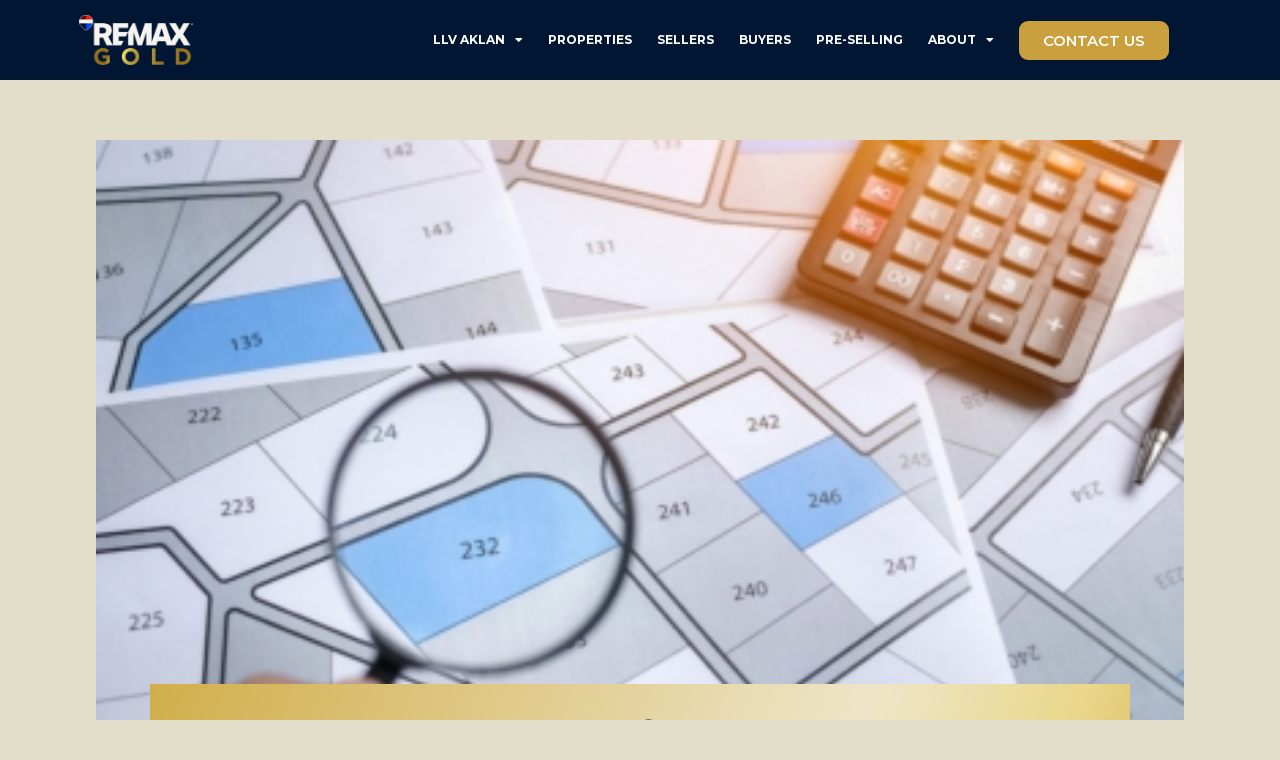

--- FILE ---
content_type: text/html; charset=UTF-8
request_url: https://remaxgold.ph/blog/factors-influence-location-property-value/
body_size: 35550
content:
<!doctype html>
<html lang="en-US">
<head>
    <script data-ad-client="ca-pub-1444279313516988" async src="https://pagead2.googlesyndication.com/pagead/js/adsbygoogle.js"></script>
    <meta charset="UTF-8" />
    <meta name="viewport" content="width=device-width, initial-scale=1.0" />
    <link rel="profile" href="https://gmpg.org/xfn/11" />

    <meta name="format-detection" content="telephone=no">
	<meta name="google-site-verification" content="GcSA029wN2nV5vBSrTDHmZ6UX2FRJ1bsOaa1jyQ4CpQ" />

    <meta name='robots' content='index, follow, max-image-preview:large, max-snippet:-1, max-video-preview:-1' />

	<!-- This site is optimized with the Yoast SEO plugin v24.5 - https://yoast.com/wordpress/plugins/seo/ -->
	<title>How These 12 Factors Influence Location and Property Value</title>
	<meta name="description" content="Location is important and for good reason. Learn why location directly influences property value and how choosing the right location benefits you." />
	<link rel="canonical" href="https://remaxgold.ph/blog/factors-influence-location-property-value/" />
	<meta property="og:locale" content="en_US" />
	<meta property="og:type" content="article" />
	<meta property="og:title" content="How These 12 Factors Influence Location and Property Value" />
	<meta property="og:description" content="Location is important and for good reason. Learn why location directly influences property value and how choosing the right location benefits you." />
	<meta property="og:url" content="https://remaxgold.ph/blog/factors-influence-location-property-value/" />
	<meta property="og:site_name" content="RE/MAX Gold" />
	<meta property="article:published_time" content="2021-11-26T10:00:00+00:00" />
	<meta property="article:modified_time" content="2023-03-13T05:07:21+00:00" />
	<meta property="og:image" content="https://remaxgold.ph/wp-content/uploads/2021/11/How-These-12-Factors-Influence-Location-and-Property-Value.jpg" />
	<meta property="og:image:width" content="400" />
	<meta property="og:image:height" content="266" />
	<meta property="og:image:type" content="image/jpeg" />
	<meta name="author" content="Sanita Gangaramani" />
	<meta name="twitter:card" content="summary_large_image" />
	<meta name="twitter:label1" content="Written by" />
	<meta name="twitter:data1" content="Sanita Gangaramani" />
	<meta name="twitter:label2" content="Est. reading time" />
	<meta name="twitter:data2" content="6 minutes" />
	<script type="application/ld+json" class="yoast-schema-graph">{"@context":"https://schema.org","@graph":[{"@type":"WebPage","@id":"https://remaxgold.ph/blog/factors-influence-location-property-value/","url":"https://remaxgold.ph/blog/factors-influence-location-property-value/","name":"How These 12 Factors Influence Location and Property Value","isPartOf":{"@id":"https://remaxgold.ph/#website"},"primaryImageOfPage":{"@id":"https://remaxgold.ph/blog/factors-influence-location-property-value/#primaryimage"},"image":{"@id":"https://remaxgold.ph/blog/factors-influence-location-property-value/#primaryimage"},"thumbnailUrl":"https://remaxgold.ph/wp-content/uploads/2021/11/How-These-12-Factors-Influence-Location-and-Property-Value.jpg","datePublished":"2021-11-26T10:00:00+00:00","dateModified":"2023-03-13T05:07:21+00:00","author":{"@id":"https://remaxgold.ph/#/schema/person/88a34b6cbe1317d9c4201adb8722805f"},"description":"Location is important and for good reason. Learn why location directly influences property value and how choosing the right location benefits you.","breadcrumb":{"@id":"https://remaxgold.ph/blog/factors-influence-location-property-value/#breadcrumb"},"inLanguage":"en-US","potentialAction":[{"@type":"ReadAction","target":["https://remaxgold.ph/blog/factors-influence-location-property-value/"]}]},{"@type":"ImageObject","inLanguage":"en-US","@id":"https://remaxgold.ph/blog/factors-influence-location-property-value/#primaryimage","url":"https://remaxgold.ph/wp-content/uploads/2021/11/How-These-12-Factors-Influence-Location-and-Property-Value.jpg","contentUrl":"https://remaxgold.ph/wp-content/uploads/2021/11/How-These-12-Factors-Influence-Location-and-Property-Value.jpg","width":400,"height":266},{"@type":"BreadcrumbList","@id":"https://remaxgold.ph/blog/factors-influence-location-property-value/#breadcrumb","itemListElement":[{"@type":"ListItem","position":1,"name":"Home","item":"https://remaxgold.ph/"},{"@type":"ListItem","position":2,"name":"How These 12 Factors Influence Location and Property Value"}]},{"@type":"WebSite","@id":"https://remaxgold.ph/#website","url":"https://remaxgold.ph/","name":"RE/MAX Gold","description":"Featured Homes for Sale","potentialAction":[{"@type":"SearchAction","target":{"@type":"EntryPoint","urlTemplate":"https://remaxgold.ph/?s={search_term_string}"},"query-input":{"@type":"PropertyValueSpecification","valueRequired":true,"valueName":"search_term_string"}}],"inLanguage":"en-US"},{"@type":"Person","@id":"https://remaxgold.ph/#/schema/person/88a34b6cbe1317d9c4201adb8722805f","name":"Sanita Gangaramani","image":{"@type":"ImageObject","inLanguage":"en-US","@id":"https://remaxgold.ph/#/schema/person/image/","url":"https://secure.gravatar.com/avatar/ff21fe356cf53d1b5fb488d81f026fcb484b8e009bf5841363899873aa1d168d?s=96&d=mm&r=g","contentUrl":"https://secure.gravatar.com/avatar/ff21fe356cf53d1b5fb488d81f026fcb484b8e009bf5841363899873aa1d168d?s=96&d=mm&r=g","caption":"Sanita Gangaramani"},"url":"https://remaxgold.ph/blog/author/sanita/"}]}</script>
	<!-- / Yoast SEO plugin. -->


<link rel='dns-prefetch' href='//fonts.googleapis.com' />
<link rel='preconnect' href='https://fonts.gstatic.com' crossorigin />
<link rel="alternate" type="application/rss+xml" title="RE/MAX Gold &raquo; Feed" href="https://remaxgold.ph/feed/" />
<link rel="alternate" type="application/rss+xml" title="RE/MAX Gold &raquo; Comments Feed" href="https://remaxgold.ph/comments/feed/" />
<link rel="alternate" title="oEmbed (JSON)" type="application/json+oembed" href="https://remaxgold.ph/wp-json/oembed/1.0/embed?url=https%3A%2F%2Fremaxgold.ph%2Fblog%2Ffactors-influence-location-property-value%2F" />
<link rel="alternate" title="oEmbed (XML)" type="text/xml+oembed" href="https://remaxgold.ph/wp-json/oembed/1.0/embed?url=https%3A%2F%2Fremaxgold.ph%2Fblog%2Ffactors-influence-location-property-value%2F&#038;format=xml" />
<style id='wp-img-auto-sizes-contain-inline-css' type='text/css'>
img:is([sizes=auto i],[sizes^="auto," i]){contain-intrinsic-size:3000px 1500px}
/*# sourceURL=wp-img-auto-sizes-contain-inline-css */
</style>
<style id='wp-emoji-styles-inline-css' type='text/css'>

	img.wp-smiley, img.emoji {
		display: inline !important;
		border: none !important;
		box-shadow: none !important;
		height: 1em !important;
		width: 1em !important;
		margin: 0 0.07em !important;
		vertical-align: -0.1em !important;
		background: none !important;
		padding: 0 !important;
	}
/*# sourceURL=wp-emoji-styles-inline-css */
</style>
<link rel='stylesheet' id='wp-block-library-css' href='https://remaxgold.ph/wp-includes/css/dist/block-library/style.min.css?ver=738928ca80d2f4905c5f4ac3c995783f' type='text/css' media='all' />
<style id='wp-block-heading-inline-css' type='text/css'>
h1:where(.wp-block-heading).has-background,h2:where(.wp-block-heading).has-background,h3:where(.wp-block-heading).has-background,h4:where(.wp-block-heading).has-background,h5:where(.wp-block-heading).has-background,h6:where(.wp-block-heading).has-background{padding:1.25em 2.375em}h1.has-text-align-left[style*=writing-mode]:where([style*=vertical-lr]),h1.has-text-align-right[style*=writing-mode]:where([style*=vertical-rl]),h2.has-text-align-left[style*=writing-mode]:where([style*=vertical-lr]),h2.has-text-align-right[style*=writing-mode]:where([style*=vertical-rl]),h3.has-text-align-left[style*=writing-mode]:where([style*=vertical-lr]),h3.has-text-align-right[style*=writing-mode]:where([style*=vertical-rl]),h4.has-text-align-left[style*=writing-mode]:where([style*=vertical-lr]),h4.has-text-align-right[style*=writing-mode]:where([style*=vertical-rl]),h5.has-text-align-left[style*=writing-mode]:where([style*=vertical-lr]),h5.has-text-align-right[style*=writing-mode]:where([style*=vertical-rl]),h6.has-text-align-left[style*=writing-mode]:where([style*=vertical-lr]),h6.has-text-align-right[style*=writing-mode]:where([style*=vertical-rl]){rotate:180deg}
/*# sourceURL=https://remaxgold.ph/wp-includes/blocks/heading/style.min.css */
</style>
<style id='wp-block-paragraph-inline-css' type='text/css'>
.is-small-text{font-size:.875em}.is-regular-text{font-size:1em}.is-large-text{font-size:2.25em}.is-larger-text{font-size:3em}.has-drop-cap:not(:focus):first-letter{float:left;font-size:8.4em;font-style:normal;font-weight:100;line-height:.68;margin:.05em .1em 0 0;text-transform:uppercase}body.rtl .has-drop-cap:not(:focus):first-letter{float:none;margin-left:.1em}p.has-drop-cap.has-background{overflow:hidden}:root :where(p.has-background){padding:1.25em 2.375em}:where(p.has-text-color:not(.has-link-color)) a{color:inherit}p.has-text-align-left[style*="writing-mode:vertical-lr"],p.has-text-align-right[style*="writing-mode:vertical-rl"]{rotate:180deg}
/*# sourceURL=https://remaxgold.ph/wp-includes/blocks/paragraph/style.min.css */
</style>
<style id='global-styles-inline-css' type='text/css'>
:root{--wp--preset--aspect-ratio--square: 1;--wp--preset--aspect-ratio--4-3: 4/3;--wp--preset--aspect-ratio--3-4: 3/4;--wp--preset--aspect-ratio--3-2: 3/2;--wp--preset--aspect-ratio--2-3: 2/3;--wp--preset--aspect-ratio--16-9: 16/9;--wp--preset--aspect-ratio--9-16: 9/16;--wp--preset--color--black: #000000;--wp--preset--color--cyan-bluish-gray: #abb8c3;--wp--preset--color--white: #ffffff;--wp--preset--color--pale-pink: #f78da7;--wp--preset--color--vivid-red: #cf2e2e;--wp--preset--color--luminous-vivid-orange: #ff6900;--wp--preset--color--luminous-vivid-amber: #fcb900;--wp--preset--color--light-green-cyan: #7bdcb5;--wp--preset--color--vivid-green-cyan: #00d084;--wp--preset--color--pale-cyan-blue: #8ed1fc;--wp--preset--color--vivid-cyan-blue: #0693e3;--wp--preset--color--vivid-purple: #9b51e0;--wp--preset--gradient--vivid-cyan-blue-to-vivid-purple: linear-gradient(135deg,rgb(6,147,227) 0%,rgb(155,81,224) 100%);--wp--preset--gradient--light-green-cyan-to-vivid-green-cyan: linear-gradient(135deg,rgb(122,220,180) 0%,rgb(0,208,130) 100%);--wp--preset--gradient--luminous-vivid-amber-to-luminous-vivid-orange: linear-gradient(135deg,rgb(252,185,0) 0%,rgb(255,105,0) 100%);--wp--preset--gradient--luminous-vivid-orange-to-vivid-red: linear-gradient(135deg,rgb(255,105,0) 0%,rgb(207,46,46) 100%);--wp--preset--gradient--very-light-gray-to-cyan-bluish-gray: linear-gradient(135deg,rgb(238,238,238) 0%,rgb(169,184,195) 100%);--wp--preset--gradient--cool-to-warm-spectrum: linear-gradient(135deg,rgb(74,234,220) 0%,rgb(151,120,209) 20%,rgb(207,42,186) 40%,rgb(238,44,130) 60%,rgb(251,105,98) 80%,rgb(254,248,76) 100%);--wp--preset--gradient--blush-light-purple: linear-gradient(135deg,rgb(255,206,236) 0%,rgb(152,150,240) 100%);--wp--preset--gradient--blush-bordeaux: linear-gradient(135deg,rgb(254,205,165) 0%,rgb(254,45,45) 50%,rgb(107,0,62) 100%);--wp--preset--gradient--luminous-dusk: linear-gradient(135deg,rgb(255,203,112) 0%,rgb(199,81,192) 50%,rgb(65,88,208) 100%);--wp--preset--gradient--pale-ocean: linear-gradient(135deg,rgb(255,245,203) 0%,rgb(182,227,212) 50%,rgb(51,167,181) 100%);--wp--preset--gradient--electric-grass: linear-gradient(135deg,rgb(202,248,128) 0%,rgb(113,206,126) 100%);--wp--preset--gradient--midnight: linear-gradient(135deg,rgb(2,3,129) 0%,rgb(40,116,252) 100%);--wp--preset--font-size--small: 13px;--wp--preset--font-size--medium: 20px;--wp--preset--font-size--large: 36px;--wp--preset--font-size--x-large: 42px;--wp--preset--spacing--20: 0.44rem;--wp--preset--spacing--30: 0.67rem;--wp--preset--spacing--40: 1rem;--wp--preset--spacing--50: 1.5rem;--wp--preset--spacing--60: 2.25rem;--wp--preset--spacing--70: 3.38rem;--wp--preset--spacing--80: 5.06rem;--wp--preset--shadow--natural: 6px 6px 9px rgba(0, 0, 0, 0.2);--wp--preset--shadow--deep: 12px 12px 50px rgba(0, 0, 0, 0.4);--wp--preset--shadow--sharp: 6px 6px 0px rgba(0, 0, 0, 0.2);--wp--preset--shadow--outlined: 6px 6px 0px -3px rgb(255, 255, 255), 6px 6px rgb(0, 0, 0);--wp--preset--shadow--crisp: 6px 6px 0px rgb(0, 0, 0);}:where(.is-layout-flex){gap: 0.5em;}:where(.is-layout-grid){gap: 0.5em;}body .is-layout-flex{display: flex;}.is-layout-flex{flex-wrap: wrap;align-items: center;}.is-layout-flex > :is(*, div){margin: 0;}body .is-layout-grid{display: grid;}.is-layout-grid > :is(*, div){margin: 0;}:where(.wp-block-columns.is-layout-flex){gap: 2em;}:where(.wp-block-columns.is-layout-grid){gap: 2em;}:where(.wp-block-post-template.is-layout-flex){gap: 1.25em;}:where(.wp-block-post-template.is-layout-grid){gap: 1.25em;}.has-black-color{color: var(--wp--preset--color--black) !important;}.has-cyan-bluish-gray-color{color: var(--wp--preset--color--cyan-bluish-gray) !important;}.has-white-color{color: var(--wp--preset--color--white) !important;}.has-pale-pink-color{color: var(--wp--preset--color--pale-pink) !important;}.has-vivid-red-color{color: var(--wp--preset--color--vivid-red) !important;}.has-luminous-vivid-orange-color{color: var(--wp--preset--color--luminous-vivid-orange) !important;}.has-luminous-vivid-amber-color{color: var(--wp--preset--color--luminous-vivid-amber) !important;}.has-light-green-cyan-color{color: var(--wp--preset--color--light-green-cyan) !important;}.has-vivid-green-cyan-color{color: var(--wp--preset--color--vivid-green-cyan) !important;}.has-pale-cyan-blue-color{color: var(--wp--preset--color--pale-cyan-blue) !important;}.has-vivid-cyan-blue-color{color: var(--wp--preset--color--vivid-cyan-blue) !important;}.has-vivid-purple-color{color: var(--wp--preset--color--vivid-purple) !important;}.has-black-background-color{background-color: var(--wp--preset--color--black) !important;}.has-cyan-bluish-gray-background-color{background-color: var(--wp--preset--color--cyan-bluish-gray) !important;}.has-white-background-color{background-color: var(--wp--preset--color--white) !important;}.has-pale-pink-background-color{background-color: var(--wp--preset--color--pale-pink) !important;}.has-vivid-red-background-color{background-color: var(--wp--preset--color--vivid-red) !important;}.has-luminous-vivid-orange-background-color{background-color: var(--wp--preset--color--luminous-vivid-orange) !important;}.has-luminous-vivid-amber-background-color{background-color: var(--wp--preset--color--luminous-vivid-amber) !important;}.has-light-green-cyan-background-color{background-color: var(--wp--preset--color--light-green-cyan) !important;}.has-vivid-green-cyan-background-color{background-color: var(--wp--preset--color--vivid-green-cyan) !important;}.has-pale-cyan-blue-background-color{background-color: var(--wp--preset--color--pale-cyan-blue) !important;}.has-vivid-cyan-blue-background-color{background-color: var(--wp--preset--color--vivid-cyan-blue) !important;}.has-vivid-purple-background-color{background-color: var(--wp--preset--color--vivid-purple) !important;}.has-black-border-color{border-color: var(--wp--preset--color--black) !important;}.has-cyan-bluish-gray-border-color{border-color: var(--wp--preset--color--cyan-bluish-gray) !important;}.has-white-border-color{border-color: var(--wp--preset--color--white) !important;}.has-pale-pink-border-color{border-color: var(--wp--preset--color--pale-pink) !important;}.has-vivid-red-border-color{border-color: var(--wp--preset--color--vivid-red) !important;}.has-luminous-vivid-orange-border-color{border-color: var(--wp--preset--color--luminous-vivid-orange) !important;}.has-luminous-vivid-amber-border-color{border-color: var(--wp--preset--color--luminous-vivid-amber) !important;}.has-light-green-cyan-border-color{border-color: var(--wp--preset--color--light-green-cyan) !important;}.has-vivid-green-cyan-border-color{border-color: var(--wp--preset--color--vivid-green-cyan) !important;}.has-pale-cyan-blue-border-color{border-color: var(--wp--preset--color--pale-cyan-blue) !important;}.has-vivid-cyan-blue-border-color{border-color: var(--wp--preset--color--vivid-cyan-blue) !important;}.has-vivid-purple-border-color{border-color: var(--wp--preset--color--vivid-purple) !important;}.has-vivid-cyan-blue-to-vivid-purple-gradient-background{background: var(--wp--preset--gradient--vivid-cyan-blue-to-vivid-purple) !important;}.has-light-green-cyan-to-vivid-green-cyan-gradient-background{background: var(--wp--preset--gradient--light-green-cyan-to-vivid-green-cyan) !important;}.has-luminous-vivid-amber-to-luminous-vivid-orange-gradient-background{background: var(--wp--preset--gradient--luminous-vivid-amber-to-luminous-vivid-orange) !important;}.has-luminous-vivid-orange-to-vivid-red-gradient-background{background: var(--wp--preset--gradient--luminous-vivid-orange-to-vivid-red) !important;}.has-very-light-gray-to-cyan-bluish-gray-gradient-background{background: var(--wp--preset--gradient--very-light-gray-to-cyan-bluish-gray) !important;}.has-cool-to-warm-spectrum-gradient-background{background: var(--wp--preset--gradient--cool-to-warm-spectrum) !important;}.has-blush-light-purple-gradient-background{background: var(--wp--preset--gradient--blush-light-purple) !important;}.has-blush-bordeaux-gradient-background{background: var(--wp--preset--gradient--blush-bordeaux) !important;}.has-luminous-dusk-gradient-background{background: var(--wp--preset--gradient--luminous-dusk) !important;}.has-pale-ocean-gradient-background{background: var(--wp--preset--gradient--pale-ocean) !important;}.has-electric-grass-gradient-background{background: var(--wp--preset--gradient--electric-grass) !important;}.has-midnight-gradient-background{background: var(--wp--preset--gradient--midnight) !important;}.has-small-font-size{font-size: var(--wp--preset--font-size--small) !important;}.has-medium-font-size{font-size: var(--wp--preset--font-size--medium) !important;}.has-large-font-size{font-size: var(--wp--preset--font-size--large) !important;}.has-x-large-font-size{font-size: var(--wp--preset--font-size--x-large) !important;}
/*# sourceURL=global-styles-inline-css */
</style>

<style id='classic-theme-styles-inline-css' type='text/css'>
/*! This file is auto-generated */
.wp-block-button__link{color:#fff;background-color:#32373c;border-radius:9999px;box-shadow:none;text-decoration:none;padding:calc(.667em + 2px) calc(1.333em + 2px);font-size:1.125em}.wp-block-file__button{background:#32373c;color:#fff;text-decoration:none}
/*# sourceURL=/wp-includes/css/classic-themes.min.css */
</style>
<link rel='stylesheet' id='contact-form-7-css' href='https://remaxgold.ph/wp-content/plugins/contact-form-7/includes/css/styles.css?ver=6.0.3' type='text/css' media='all' />
<style id='contact-form-7-inline-css' type='text/css'>
.wpcf7 .wpcf7-recaptcha iframe {margin-bottom: 0;}.wpcf7 .wpcf7-recaptcha[data-align="center"] > div {margin: 0 auto;}.wpcf7 .wpcf7-recaptcha[data-align="right"] > div {margin: 0 0 0 auto;}
/*# sourceURL=contact-form-7-inline-css */
</style>
<link rel='stylesheet' id='wpa-css-css' href='https://remaxgold.ph/wp-content/plugins/honeypot/includes/css/wpa.css?ver=2.2.07' type='text/css' media='all' />
<link rel='stylesheet' id='bootstrap-css' href='https://remaxgold.ph/wp-content/themes/houzez/css/bootstrap.min.css?ver=4.5.0' type='text/css' media='all' />
<link rel='stylesheet' id='bootstrap-select-css' href='https://remaxgold.ph/wp-content/themes/houzez/css/bootstrap-select.min.css?ver=1.13.18' type='text/css' media='all' />
<link rel='stylesheet' id='font-awesome-5-all-css' href='https://remaxgold.ph/wp-content/themes/houzez/css/font-awesome/css/all.min.css?ver=5.14.0' type='text/css' media='all' />
<link rel='stylesheet' id='houzez-icons-css' href='https://remaxgold.ph/wp-content/themes/houzez/css/icons.css?ver=2.8.6.1' type='text/css' media='all' />
<link rel='stylesheet' id='slick-min-css' href='https://remaxgold.ph/wp-content/themes/houzez/css/slick-min.css?ver=2.8.6.1' type='text/css' media='all' />
<link rel='stylesheet' id='slick-theme-min-css' href='https://remaxgold.ph/wp-content/themes/houzez/css/slick-theme-min.css?ver=2.8.6.1' type='text/css' media='all' />
<link rel='stylesheet' id='jquery-ui-css' href='https://remaxgold.ph/wp-content/themes/houzez/css/jquery-ui.min.css?ver=1.12.1' type='text/css' media='all' />
<link rel='stylesheet' id='bootstrap-datepicker-css' href='https://remaxgold.ph/wp-content/themes/houzez/css/bootstrap-datepicker.min.css?ver=1.8.0' type='text/css' media='all' />
<link rel='stylesheet' id='houzez-main-css' href='https://remaxgold.ph/wp-content/themes/houzez/css/main.css?ver=2.8.6.1' type='text/css' media='all' />
<link rel='stylesheet' id='houzez-styling-options-css' href='https://remaxgold.ph/wp-content/themes/houzez/css/styling-options.css?ver=2.8.6.1' type='text/css' media='all' />
<link rel='stylesheet' id='houzez-style-css' href='https://remaxgold.ph/wp-content/themes/houzez-child/style.css?ver=2.8.6.1' type='text/css' media='all' />
<style id='houzez-style-inline-css' type='text/css'>

        @media (min-width: 1200px) {
          .container {
              max-width: 1210px;
          }
        }
        body {
            font-family: Montserrat;
            font-size: 15px;
            font-weight: 400;
            line-height: 25px;
            text-transform: none;
        }
        .main-nav,
        .dropdown-menu,
        .login-register,
        .btn.btn-create-listing,
        .logged-in-nav,
        .btn-phone-number {
          font-family: Montserrat;
          font-size: 14px;
          font-weight: 500;
          text-align: left;
          text-transform: none;
        }

        .btn,
        .form-control,
        .bootstrap-select .text,
        .sort-by-title,
        .woocommerce ul.products li.product .button {
          font-family: Montserrat;
          font-size: 15px; 
        }
        
        h1, h2, h3, h4, h5, h6, .item-title {
          font-family: Montserrat;
          font-weight: 500;
          text-transform: inherit;
        }

        .post-content-wrap h1, .post-content-wrap h2, .post-content-wrap h3, .post-content-wrap h4, .post-content-wrap h5, .post-content-wrap h6 {
          font-weight: 500;
          text-transform: inherit;
          text-align: inherit; 
        }

        .top-bar-wrap {
            font-family: Montserrat;
            font-size: 15px;
            font-weight: 300;
            line-height: 25px;
            text-align: left;
            text-transform: none;   
        }
        .footer-wrap {
            font-family: Montserrat;
            font-size: 14px;
            font-weight: 300;
            line-height: 25px;
            text-align: left;
            text-transform: none;
        }
        
        .header-v1 .header-inner-wrap,
        .header-v1 .navbar-logged-in-wrap {
            line-height: 60px;
            height: 60px; 
        }
        .header-v2 .header-top .navbar {
          height: 110px; 
        }

        .header-v2 .header-bottom .header-inner-wrap,
        .header-v2 .header-bottom .navbar-logged-in-wrap {
          line-height: 54px;
          height: 54px; 
        }

        .header-v3 .header-top .header-inner-wrap,
        .header-v3 .header-top .header-contact-wrap {
          height: 80px;
          line-height: 80px; 
        }
        .header-v3 .header-bottom .header-inner-wrap,
        .header-v3 .header-bottom .navbar-logged-in-wrap {
          line-height: 54px;
          height: 54px; 
        }
        .header-v4 .header-inner-wrap,
        .header-v4 .navbar-logged-in-wrap {
          line-height: 90px;
          height: 90px; 
        }
        .header-v5 .header-top .header-inner-wrap,
        .header-v5 .header-top .navbar-logged-in-wrap {
          line-height: 110px;
          height: 110px; 
        }
        .header-v5 .header-bottom .header-inner-wrap {
          line-height: 54px;
          height: 54px; 
        }
        .header-v6 .header-inner-wrap,
        .header-v6 .navbar-logged-in-wrap {
          height: 60px;
          line-height: 60px; 
        }
        @media (min-width: 1200px) {
            .header-v5 .header-top .container {
                max-width: 1170px;
            }
        }
    
      body,
      .main-wrap,
      .fw-property-documents-wrap h3 span, 
      .fw-property-details-wrap h3 span {
        background-color: #f8f8f8; 
      }
      .houzez-main-wrap-v2, .main-wrap.agent-detail-page-v2 {
        background-color: #ffffff;
      }

       body,
      .form-control,
      .bootstrap-select .text,
      .item-title a,
      .listing-tabs .nav-tabs .nav-link,
      .item-wrap-v2 .item-amenities li span,
      .item-wrap-v2 .item-amenities li:before,
      .item-parallax-wrap .item-price-wrap,
      .list-view .item-body .item-price-wrap,
      .property-slider-item .item-price-wrap,
      .page-title-wrap .item-price-wrap,
      .agent-information .agent-phone span a,
      .property-overview-wrap ul li strong,
      .mobile-property-title .item-price-wrap .item-price,
      .fw-property-features-left li a,
      .lightbox-content-wrap .item-price-wrap,
      .blog-post-item-v1 .blog-post-title h3 a,
      .blog-post-content-widget h4 a,
      .property-item-widget .right-property-item-widget-wrap .item-price-wrap,
      .login-register-form .modal-header .login-register-tabs .nav-link.active,
      .agent-list-wrap .agent-list-content h2 a,
      .agent-list-wrap .agent-list-contact li a,
      .agent-contacts-wrap li a,
      .menu-edit-property li a,
      .statistic-referrals-list li a,
      .chart-nav .nav-pills .nav-link,
      .dashboard-table-properties td .property-payment-status,
      .dashboard-mobile-edit-menu-wrap .bootstrap-select > .dropdown-toggle.bs-placeholder,
      .payment-method-block .radio-tab .control-text,
      .post-title-wrap h2 a,
      .lead-nav-tab.nav-pills .nav-link,
      .deals-nav-tab.nav-pills .nav-link,
      .btn-light-grey-outlined:hover,
      button:not(.bs-placeholder) .filter-option-inner-inner,
      .fw-property-floor-plans-wrap .floor-plans-tabs a,
      .products > .product > .item-body > a,
      .woocommerce ul.products li.product .price,
      .woocommerce div.product p.price, 
      .woocommerce div.product span.price,
      .woocommerce #reviews #comments ol.commentlist li .meta,
      .woocommerce-MyAccount-navigation ul li a,
      .activitiy-item-close-button a,
      .property-section-wrap li a {
       color: #222222; 
     }


    
      a,
      a:hover,
      a:active,
      a:focus,
      .primary-text,
      .btn-clear,
      .btn-apply,
      .btn-primary-outlined,
      .btn-primary-outlined:before,
      .item-title a:hover,
      .sort-by .bootstrap-select .bs-placeholder,
      .sort-by .bootstrap-select > .btn,
      .sort-by .bootstrap-select > .btn:active,
      .page-link,
      .page-link:hover,
      .accordion-title:before,
      .blog-post-content-widget h4 a:hover,
      .agent-list-wrap .agent-list-content h2 a:hover,
      .agent-list-wrap .agent-list-contact li a:hover,
      .agent-contacts-wrap li a:hover,
      .agent-nav-wrap .nav-pills .nav-link,
      .dashboard-side-menu-wrap .side-menu-dropdown a.active,
      .menu-edit-property li a.active,
      .menu-edit-property li a:hover,
      .dashboard-statistic-block h3 .fa,
      .statistic-referrals-list li a:hover,
      .chart-nav .nav-pills .nav-link.active,
      .board-message-icon-wrap.active,
      .post-title-wrap h2 a:hover,
      .listing-switch-view .switch-btn.active,
      .item-wrap-v6 .item-price-wrap,
      .listing-v6 .list-view .item-body .item-price-wrap,
      .woocommerce nav.woocommerce-pagination ul li a, 
      .woocommerce nav.woocommerce-pagination ul li span,
      .woocommerce-MyAccount-navigation ul li a:hover,
      .property-schedule-tour-form-wrap .control input:checked ~ .control__indicator,
      .property-schedule-tour-form-wrap .control:hover,
      .property-walkscore-wrap-v2 .score-details .houzez-icon,
      .login-register .btn-icon-login-register + .dropdown-menu a,
      .activitiy-item-close-button a:hover,
      .property-section-wrap li a:hover,
      .agent-detail-page-v2 .agent-nav-wrap .nav-link.active,
      .property-lightbox-v2-sections-navigation .slick-prev, 
      .property-lightbox-v2-sections-navigation .slick-next,
      .property-lightbox-v2-sections-navigation .slick-slide.current-section,
      .property-lightbox-v2-sections-navigation .nav-link.active {
        color: #083899; 
      }
      
      .agent-list-position a {
        color: #083899; 
      }

      .control input:checked ~ .control__indicator,
      .top-banner-wrap .nav-pills .nav-link,
      .btn-primary-outlined:hover,
      .page-item.active .page-link,
      .slick-prev:hover,
      .slick-prev:focus,
      .slick-next:hover,
      .slick-next:focus,
      .mobile-property-tools .nav-pills .nav-link.active,
      .login-register-form .modal-header,
      .agent-nav-wrap .nav-pills .nav-link.active,
      .board-message-icon-wrap .notification-circle,
      .primary-label,
      .fc-event, .fc-event-dot,
      .compare-table .table-hover > tbody > tr:hover,
      .post-tag,
      .datepicker table tr td.active.active,
      .datepicker table tr td.active.disabled,
      .datepicker table tr td.active.disabled.active,
      .datepicker table tr td.active.disabled.disabled,
      .datepicker table tr td.active.disabled:active,
      .datepicker table tr td.active.disabled:hover,
      .datepicker table tr td.active.disabled:hover.active,
      .datepicker table tr td.active.disabled:hover.disabled,
      .datepicker table tr td.active.disabled:hover:active,
      .datepicker table tr td.active.disabled:hover:hover,
      .datepicker table tr td.active.disabled:hover[disabled],
      .datepicker table tr td.active.disabled[disabled],
      .datepicker table tr td.active:active,
      .datepicker table tr td.active:hover,
      .datepicker table tr td.active:hover.active,
      .datepicker table tr td.active:hover.disabled,
      .datepicker table tr td.active:hover:active,
      .datepicker table tr td.active:hover:hover,
      .datepicker table tr td.active:hover[disabled],
      .datepicker table tr td.active[disabled],
      .ui-slider-horizontal .ui-slider-range,
      .btn-bubble {
        background-color: #083899; 
      }

      .control input:checked ~ .control__indicator,
      .btn-primary-outlined,
      .page-item.active .page-link,
      .mobile-property-tools .nav-pills .nav-link.active,
      .agent-nav-wrap .nav-pills .nav-link,
      .agent-nav-wrap .nav-pills .nav-link.active,
      .chart-nav .nav-pills .nav-link.active,
      .dashaboard-snake-nav .step-block.active,
      .fc-event,
      .fc-event-dot,
      .property-schedule-tour-form-wrap .control input:checked ~ .control__indicator,
      .agent-detail-page-v2 .agent-nav-wrap .nav-link.active {
        border-color: #083899; 
      }

      .slick-arrow:hover {
        background-color: rgba(0, 174, 255, 0.65); 
      }

      .slick-arrow {
        background-color: #083899; 
      }

      .property-banner .nav-pills .nav-link.active {
        background-color: rgba(0, 174, 255, 0.65) !important; 
      }

      .property-navigation-wrap a.active {
        color: #083899;
        -webkit-box-shadow: inset 0 -3px #083899;
        box-shadow: inset 0 -3px #083899; 
      }

      .btn-primary,
      .fc-button-primary,
      .woocommerce nav.woocommerce-pagination ul li a:focus, 
      .woocommerce nav.woocommerce-pagination ul li a:hover, 
      .woocommerce nav.woocommerce-pagination ul li span.current {
        color: #fff;
        background-color: #083899;
        border-color: #083899; 
      }
      .btn-primary:focus, .btn-primary:focus:active,
      .fc-button-primary:focus,
      .fc-button-primary:focus:active {
        color: #fff;
        background-color: #083899;
        border-color: #083899; 
      }
      .btn-primary:hover,
      .fc-button-primary:hover {
        color: #fff;
        background-color: #33beff;
        border-color: #33beff; 
      }
      .btn-primary:active, 
      .btn-primary:not(:disabled):not(:disabled):active,
      .fc-button-primary:active,
      .fc-button-primary:not(:disabled):not(:disabled):active {
        color: #fff;
        background-color: #33beff;
        border-color: #33beff; 
      }

      .btn-secondary,
      .woocommerce span.onsale,
      .woocommerce ul.products li.product .button,
      .woocommerce #respond input#submit.alt, 
      .woocommerce a.button.alt, 
      .woocommerce button.button.alt, 
      .woocommerce input.button.alt,
      .woocommerce #review_form #respond .form-submit input,
      .woocommerce #respond input#submit, 
      .woocommerce a.button, 
      .woocommerce button.button, 
      .woocommerce input.button {
        color: #fff;
        background-color: #28a745;
        border-color: #28a745; 
      }
      .woocommerce ul.products li.product .button:focus,
      .woocommerce ul.products li.product .button:active,
      .woocommerce #respond input#submit.alt:focus, 
      .woocommerce a.button.alt:focus, 
      .woocommerce button.button.alt:focus, 
      .woocommerce input.button.alt:focus,
      .woocommerce #respond input#submit.alt:active, 
      .woocommerce a.button.alt:active, 
      .woocommerce button.button.alt:active, 
      .woocommerce input.button.alt:active,
      .woocommerce #review_form #respond .form-submit input:focus,
      .woocommerce #review_form #respond .form-submit input:active,
      .woocommerce #respond input#submit:active, 
      .woocommerce a.button:active, 
      .woocommerce button.button:active, 
      .woocommerce input.button:active,
      .woocommerce #respond input#submit:focus, 
      .woocommerce a.button:focus, 
      .woocommerce button.button:focus, 
      .woocommerce input.button:focus {
        color: #fff;
        background-color: #28a745;
        border-color: #28a745; 
      }
      .btn-secondary:hover,
      .woocommerce ul.products li.product .button:hover,
      .woocommerce #respond input#submit.alt:hover, 
      .woocommerce a.button.alt:hover, 
      .woocommerce button.button.alt:hover, 
      .woocommerce input.button.alt:hover,
      .woocommerce #review_form #respond .form-submit input:hover,
      .woocommerce #respond input#submit:hover, 
      .woocommerce a.button:hover, 
      .woocommerce button.button:hover, 
      .woocommerce input.button:hover {
        color: #fff;
        background-color: #34ce57;
        border-color: #34ce57; 
      }
      .btn-secondary:active, 
      .btn-secondary:not(:disabled):not(:disabled):active {
        color: #fff;
        background-color: #34ce57;
        border-color: #34ce57; 
      }

      .btn-primary-outlined {
        color: #083899;
        background-color: transparent;
        border-color: #083899; 
      }
      .btn-primary-outlined:focus, .btn-primary-outlined:focus:active {
        color: #083899;
        background-color: transparent;
        border-color: #083899; 
      }
      .btn-primary-outlined:hover {
        color: #fff;
        background-color: #33beff;
        border-color: #33beff; 
      }
      .btn-primary-outlined:active, .btn-primary-outlined:not(:disabled):not(:disabled):active {
        color: #083899;
        background-color: rgba(26, 26, 26, 0);
        border-color: #33beff; 
      }

      .btn-secondary-outlined {
        color: #28a745;
        background-color: transparent;
        border-color: #28a745; 
      }
      .btn-secondary-outlined:focus, .btn-secondary-outlined:focus:active {
        color: #28a745;
        background-color: transparent;
        border-color: #28a745; 
      }
      .btn-secondary-outlined:hover {
        color: #fff;
        background-color: #34ce57;
        border-color: #34ce57; 
      }
      .btn-secondary-outlined:active, .btn-secondary-outlined:not(:disabled):not(:disabled):active {
        color: #28a745;
        background-color: rgba(26, 26, 26, 0);
        border-color: #34ce57; 
      }

      .btn-call {
        color: #28a745;
        background-color: transparent;
        border-color: #28a745; 
      }
      .btn-call:focus, .btn-call:focus:active {
        color: #28a745;
        background-color: transparent;
        border-color: #28a745; 
      }
      .btn-call:hover {
        color: #28a745;
        background-color: rgba(26, 26, 26, 0);
        border-color: #34ce57; 
      }
      .btn-call:active, .btn-call:not(:disabled):not(:disabled):active {
        color: #28a745;
        background-color: rgba(26, 26, 26, 0);
        border-color: #34ce57; 
      }
      .icon-delete .btn-loader:after{
          border-color: #083899 transparent #083899 transparent
      }
    
      .header-v1 {
        background-color: #004274;
        border-bottom: 1px solid #004274; 
      }

      .header-v1 a.nav-link {
        color: #FFFFFF; 
      }

      .header-v1 a.nav-link:hover,
      .header-v1 a.nav-link:active {
        color: #00aeff;
        background-color: rgba(0, 174, 255, 0.1); 
      }
      .header-desktop .main-nav .nav-link {
          letter-spacing: 0.0px;
      }
    
      .header-v2 .header-top,
      .header-v5 .header-top,
      .header-v2 .header-contact-wrap {
        background-color: #ffffff; 
      }

      .header-v2 .header-bottom, 
      .header-v5 .header-bottom {
        background-color: #004274;
      }

      .header-v2 .header-contact-wrap .header-contact-right, .header-v2 .header-contact-wrap .header-contact-right a, .header-contact-right a:hover, header-contact-right a:active {
        color: #004274; 
      }

      .header-v2 .header-contact-left {
        color: #004274; 
      }

      .header-v2 .header-bottom,
      .header-v2 .navbar-nav > li,
      .header-v2 .navbar-nav > li:first-of-type,
      .header-v5 .header-bottom,
      .header-v5 .navbar-nav > li,
      .header-v5 .navbar-nav > li:first-of-type {
        border-color: rgba(0, 174, 255, 0.2);
      }

      .header-v2 a.nav-link,
      .header-v5 a.nav-link {
        color: #ffffff; 
      }

      .header-v2 a.nav-link:hover,
      .header-v2 a.nav-link:active,
      .header-v5 a.nav-link:hover,
      .header-v5 a.nav-link:active {
        color: #00aeff;
        background-color: rgba(0, 174, 255, 0.1); 
      }

      .header-v2 .header-contact-right a:hover, 
      .header-v2 .header-contact-right a:active,
      .header-v3 .header-contact-right a:hover, 
      .header-v3 .header-contact-right a:active {
        background-color: transparent;
      }

      .header-v2 .header-social-icons a,
      .header-v5 .header-social-icons a {
        color: #004274; 
      }
    
      .header-v3 .header-top {
        background-color: #004274; 
      }

      .header-v3 .header-bottom {
        background-color: #004274; 
      }

      .header-v3 .header-contact,
      .header-v3-mobile {
        background-color: #00aeff;
        color: #ffffff; 
      }

      .header-v3 .header-bottom,
      .header-v3 .login-register,
      .header-v3 .navbar-nav > li,
      .header-v3 .navbar-nav > li:first-of-type {
        border-color: rgba(0, 174, 239, 0.2); 
      }

      .header-v3 a.nav-link, 
      .header-v3 .header-contact-right a:hover, .header-v3 .header-contact-right a:active {
        color: #FFFFFF; 
      }

      .header-v3 a.nav-link:hover,
      .header-v3 a.nav-link:active {
        color: #00aeff;
        background-color: rgba(0, 174, 255, 0.1); 
      }

      .header-v3 .header-social-icons a {
        color: #004274; 
      }
    
      .header-v4 {
        background-color: #ffffff; 
      }

      .header-v4 a.nav-link {
        color: #004274; 
      }

      .header-v4 a.nav-link:hover,
      .header-v4 a.nav-link:active {
        color: #00aeef;
        background-color: rgba(0, 174, 255, 0.1); 
      }
    
      .header-v6 .header-top {
        background-color: #004274; 
      }

      .header-v6 a.nav-link {
        color: #FFFFFF; 
      }

      .header-v6 a.nav-link:hover,
      .header-v6 a.nav-link:active {
        color: #00aeff;
        background-color: rgba(0, 174, 255, 0.1); 
      }

      .header-v6 .header-social-icons a {
        color: #FFFFFF; 
      }
    
      .header-mobile {
        background-color: #004274; 
      }
      .header-mobile .toggle-button-left,
      .header-mobile .toggle-button-right {
        color: #FFFFFF; 
      }

      .nav-mobile .logged-in-nav a,
      .nav-mobile .main-nav,
      .nav-mobile .navi-login-register {
        background-color: #ffffff; 
      }

      .nav-mobile .logged-in-nav a,
      .nav-mobile .main-nav .nav-item .nav-item a,
      .nav-mobile .main-nav .nav-item a,
      .navi-login-register .main-nav .nav-item a {
        color: #004274;
        border-bottom: 1px solid #dce0e0;
        background-color: #ffffff;
      }

      .nav-mobile .btn-create-listing,
      .navi-login-register .btn-create-listing {
        color: #fff;
        border: 1px solid #083899;
        background-color: #083899; 
      }

      .nav-mobile .btn-create-listing:hover, .nav-mobile .btn-create-listing:active,
      .navi-login-register .btn-create-listing:hover,
      .navi-login-register .btn-create-listing:active {
        color: #fff;
        border: 1px solid #083899;
        background-color: rgba(0, 174, 255, 0.65); 
      }
    
      .header-transparent-wrap .header-v4 {
        background-color: transparent;
        border-bottom: 1px solid rgba(255, 255, 255, 0.3); 
      }

      .header-transparent-wrap .header-v4 a {
        color: #ffffff; 
      }

      .header-transparent-wrap .header-v4 a:hover,
      .header-transparent-wrap .header-v4 a:active {
        color: #00aeef;
        background-color: rgba(255, 255, 255, 0.1); 
      }
    
      .main-nav .navbar-nav .nav-item .dropdown-menu,
      .login-register .login-register-nav li .dropdown-menu {
        background-color: rgba(255, 255, 255, 0.95); 
      }

      .login-register .login-register-nav li .dropdown-menu:before {
          border-left-color: rgba(255, 255, 255, 0.95);
          border-top-color: rgba(255, 255, 255, 0.95);
      }

      .main-nav .navbar-nav .nav-item .nav-item a,
      .login-register .login-register-nav li .dropdown-menu .nav-item a {
        color: #004274;
        border-bottom: 1px solid #dce0e0; 
      }

      .main-nav .navbar-nav .nav-item .nav-item a:hover,
      .main-nav .navbar-nav .nav-item .nav-item a:active,
      .login-register .login-register-nav li .dropdown-menu .nav-item a:hover {
        color: #00aeff; 
      }
      .main-nav .navbar-nav .nav-item .nav-item a:hover,
      .main-nav .navbar-nav .nav-item .nav-item a:active,
      .login-register .login-register-nav li .dropdown-menu .nav-item a:hover {
          background-color: rgba(0, 174, 255, 0.1);
      }
    
      .header-main-wrap .btn-create-listing {
        color: #ffffff;
        border: 1px solid #00aeff;
        background-color: #00aeff; 
      }

      .header-main-wrap .btn-create-listing:hover,
      .header-main-wrap .btn-create-listing:active {
        color: rgba(255, 255, 255, 0.99);
        border: 1px solid #00aeff;
        background-color: rgba(0, 174, 255, 0.65); 
      }
    
      .header-transparent-wrap .header-v4 .btn-create-listing {
        color: #ffffff;
        border: 1px solid #ffffff;
        background-color: rgba(255, 255, 255, 0.2); 
      }

      .header-transparent-wrap .header-v4 .btn-create-listing:hover,
      .header-transparent-wrap .header-v4 .btn-create-listing:active {
        color: rgba(255,255,255,1);
        border: 1px solid #00AEEF;
        background-color: rgba(0, 174, 255, 0.65); 
      }
    
      .header-transparent-wrap .logged-in-nav a,
      .logged-in-nav a {
        color: #004274;
        border-color: #dce0e0;
        background-color: #FFFFFF; 
      }

      .header-transparent-wrap .logged-in-nav a:hover,
      .header-transparent-wrap .logged-in-nav a:active,
      .logged-in-nav a:hover,
      .logged-in-nav a:active {
        color: #00aeff;
        background-color: rgba(0, 174, 255, 0.1);
        border-color: #dce0e0; 
      }
    
      .form-control::-webkit-input-placeholder,
      .search-banner-wrap ::-webkit-input-placeholder,
      .advanced-search ::-webkit-input-placeholder,
      .advanced-search-banner-wrap ::-webkit-input-placeholder,
      .overlay-search-advanced-module ::-webkit-input-placeholder {
        color: #a1a7a8; 
      }
      .bootstrap-select > .dropdown-toggle.bs-placeholder, 
      .bootstrap-select > .dropdown-toggle.bs-placeholder:active, 
      .bootstrap-select > .dropdown-toggle.bs-placeholder:focus, 
      .bootstrap-select > .dropdown-toggle.bs-placeholder:hover {
        color: #a1a7a8; 
      }
      .form-control::placeholder,
      .search-banner-wrap ::-webkit-input-placeholder,
      .advanced-search ::-webkit-input-placeholder,
      .advanced-search-banner-wrap ::-webkit-input-placeholder,
      .overlay-search-advanced-module ::-webkit-input-placeholder {
        color: #a1a7a8; 
      }

      .search-banner-wrap ::-moz-placeholder,
      .advanced-search ::-moz-placeholder,
      .advanced-search-banner-wrap ::-moz-placeholder,
      .overlay-search-advanced-module ::-moz-placeholder {
        color: #a1a7a8; 
      }

      .search-banner-wrap :-ms-input-placeholder,
      .advanced-search :-ms-input-placeholder,
      .advanced-search-banner-wrap ::-ms-input-placeholder,
      .overlay-search-advanced-module ::-ms-input-placeholder {
        color: #a1a7a8; 
      }

      .search-banner-wrap :-moz-placeholder,
      .advanced-search :-moz-placeholder,
      .advanced-search-banner-wrap :-moz-placeholder,
      .overlay-search-advanced-module :-moz-placeholder {
        color: #a1a7a8; 
      }

      .advanced-search .form-control,
      .advanced-search .bootstrap-select > .btn,
      .location-trigger,
      .vertical-search-wrap .form-control,
      .vertical-search-wrap .bootstrap-select > .btn,
      .step-search-wrap .form-control,
      .step-search-wrap .bootstrap-select > .btn,
      .advanced-search-banner-wrap .form-control,
      .advanced-search-banner-wrap .bootstrap-select > .btn,
      .search-banner-wrap .form-control,
      .search-banner-wrap .bootstrap-select > .btn,
      .overlay-search-advanced-module .form-control,
      .overlay-search-advanced-module .bootstrap-select > .btn,
      .advanced-search-v2 .advanced-search-btn,
      .advanced-search-v2 .advanced-search-btn:hover {
        border-color: #dce0e0; 
      }

      .advanced-search-nav,
      .search-expandable,
      .overlay-search-advanced-module {
        background-color: #FFFFFF; 
      }
      .btn-search {
        color: #ffffff;
        background-color: #28a745;
        border-color: #28a745;
      }
      .btn-search:hover, .btn-search:active  {
        color: #ffffff;
        background-color: #34ce57;
        border-color: #34ce57;
      }
      .advanced-search-btn {
        color: #00aeff;
        background-color: #ffffff;
        border-color: #dce0e0; 
      }
      .advanced-search-btn:hover, .advanced-search-btn:active {
        color: #ffffff;
        background-color: #00aeff;
        border-color: #00aeff; 
      }
      .advanced-search-btn:focus {
        color: #00aeff;
        background-color: #ffffff;
        border-color: #dce0e0; 
      }
      .search-expandable-label {
        color: #ffffff;
        background-color: #00aeff;
      }
      .advanced-search-nav {
        padding-top: 10px;
        padding-bottom: 10px;
      }
      .features-list-wrap .control--checkbox,
      .features-list-wrap .control--radio,
      .range-text, 
      .features-list-wrap .control--checkbox, 
      .features-list-wrap .btn-features-list, 
      .overlay-search-advanced-module .search-title, 
      .overlay-search-advanced-module .overlay-search-module-close {
          color: #222222;
      }
      .advanced-search-half-map {
        background-color: #FFFFFF; 
      }
      .advanced-search-half-map .range-text, 
      .advanced-search-half-map .features-list-wrap .control--checkbox, 
      .advanced-search-half-map .features-list-wrap .btn-features-list {
          color: #222222;
      }
    
      .save-search-btn {
          border-color: #28a745 ;
          background-color: #28a745 ;
          color: #ffffff ;
      }
      .save-search-btn:hover,
      .save-search-btn:active {
          border-color: #28a745;
          background-color: #28a745 ;
          color: #ffffff ;
      }
    .label-featured {
      background-color: #ffd700;
      color: #ffffff; 
    }
    
    .dashboard-side-wrap {
      background-color: #002B4B; 
    }

    .side-menu a {
      color: #839EB2; 
    }

    .side-menu a.active,
    .side-menu .side-menu-parent-selected > a,
    .side-menu-dropdown a,
    .side-menu a:hover {
      color: #ffffff; 
    }
    .dashboard-side-menu-wrap .side-menu-dropdown a.active {
      color: #00aeff
    }
    
      .detail-wrap {
        background-color: rgba(0,174,255,0.1);
        border-color: #00aeff; 
      }
    .top-bar-wrap,
    .top-bar-wrap .dropdown-menu,
    .switcher-wrap .dropdown-menu {
      background-color: #000000;
    }
    .top-bar-wrap a,
    .top-bar-contact,
    .top-bar-slogan,
    .top-bar-wrap .btn,
    .top-bar-wrap .dropdown-menu,
    .switcher-wrap .dropdown-menu,
    .top-bar-wrap .navbar-toggler {
      color: #ffffff;
    }
    .top-bar-wrap a:hover,
    .top-bar-wrap a:active,
    .top-bar-wrap .btn:hover,
    .top-bar-wrap .btn:active,
    .top-bar-wrap .dropdown-menu li:hover,
    .top-bar-wrap .dropdown-menu li:active,
    .switcher-wrap .dropdown-menu li:hover,
    .switcher-wrap .dropdown-menu li:active {
      color: rgba(0,174,239,0.75);
    }
    .class-energy-indicator:nth-child(1) {
        background-color: #33a357;
    }
    .class-energy-indicator:nth-child(2) {
        background-color: #79b752;
    }
    .class-energy-indicator:nth-child(3) {
        background-color: #c3d545;
    }
    .class-energy-indicator:nth-child(4) {
        background-color: #fff12c;
    }
    .class-energy-indicator:nth-child(5) {
        background-color: #edb731;
    }
    .class-energy-indicator:nth-child(6) {
        background-color: #d66f2c;
    }
    .class-energy-indicator:nth-child(7) {
        background-color: #cc232a;
    }
    .class-energy-indicator:nth-child(8) {
        background-color: #cc232a;
    }
    .class-energy-indicator:nth-child(9) {
        background-color: #cc232a;
    }
    .class-energy-indicator:nth-child(10) {
        background-color: #cc232a;
    }
    
      .agent-detail-page-v2 .agent-profile-wrap { background-color:#0e4c7b }
      .agent-detail-page-v2 .agent-list-position a, .agent-detail-page-v2 .agent-profile-header h1, .agent-detail-page-v2 .rating-score-text, .agent-detail-page-v2 .agent-profile-address address, .agent-detail-page-v2 .badge-success { color:#ffffff }

      .agent-detail-page-v2 .all-reviews, .agent-detail-page-v2 .agent-profile-cta a { color:#00aeff }
    
    .footer-top-wrap {
      background-color: #004274; 
    }

    .footer-bottom-wrap {
      background-color: #00335A; 
    }

    .footer-top-wrap,
    .footer-top-wrap a,
    .footer-bottom-wrap,
    .footer-bottom-wrap a,
    .footer-top-wrap .property-item-widget .right-property-item-widget-wrap .item-amenities,
    .footer-top-wrap .property-item-widget .right-property-item-widget-wrap .item-price-wrap,
    .footer-top-wrap .blog-post-content-widget h4 a,
    .footer-top-wrap .blog-post-content-widget,
    .footer-top-wrap .form-tools .control,
    .footer-top-wrap .slick-dots li.slick-active button:before,
    .footer-top-wrap .slick-dots li button::before,
    .footer-top-wrap .widget ul:not(.item-amenities):not(.item-price-wrap):not(.contact-list):not(.dropdown-menu):not(.nav-tabs) li span {
      color: #ffffff; 
    }
    
          .footer-top-wrap a:hover,
          .footer-bottom-wrap a:hover,
          .footer-top-wrap .blog-post-content-widget h4 a:hover {
            color: rgba(0,174,255,1); 
          }
        .houzez-osm-cluster {
            background-image: url(https://remaxgold.ph/wp-content/themes/houzez/img/map/cluster-icon.png);
            text-align: center;
            color: #fff;
            width: 48px;
            height: 48px;
            line-height: 48px;
        }
    
/*# sourceURL=houzez-style-inline-css */
</style>
<link rel='stylesheet' id='elementor-frontend-css' href='https://remaxgold.ph/wp-content/uploads/elementor/css/custom-frontend.min.css?ver=1757499917' type='text/css' media='all' />
<style id='elementor-frontend-inline-css' type='text/css'>
@-webkit-keyframes ha_fadeIn{0%{opacity:0}to{opacity:1}}@keyframes ha_fadeIn{0%{opacity:0}to{opacity:1}}@-webkit-keyframes ha_zoomIn{0%{opacity:0;-webkit-transform:scale3d(.3,.3,.3);transform:scale3d(.3,.3,.3)}50%{opacity:1}}@keyframes ha_zoomIn{0%{opacity:0;-webkit-transform:scale3d(.3,.3,.3);transform:scale3d(.3,.3,.3)}50%{opacity:1}}@-webkit-keyframes ha_rollIn{0%{opacity:0;-webkit-transform:translate3d(-100%,0,0) rotate3d(0,0,1,-120deg);transform:translate3d(-100%,0,0) rotate3d(0,0,1,-120deg)}to{opacity:1}}@keyframes ha_rollIn{0%{opacity:0;-webkit-transform:translate3d(-100%,0,0) rotate3d(0,0,1,-120deg);transform:translate3d(-100%,0,0) rotate3d(0,0,1,-120deg)}to{opacity:1}}@-webkit-keyframes ha_bounce{0%,20%,53%,to{-webkit-animation-timing-function:cubic-bezier(.215,.61,.355,1);animation-timing-function:cubic-bezier(.215,.61,.355,1)}40%,43%{-webkit-transform:translate3d(0,-30px,0) scaleY(1.1);transform:translate3d(0,-30px,0) scaleY(1.1);-webkit-animation-timing-function:cubic-bezier(.755,.05,.855,.06);animation-timing-function:cubic-bezier(.755,.05,.855,.06)}70%{-webkit-transform:translate3d(0,-15px,0) scaleY(1.05);transform:translate3d(0,-15px,0) scaleY(1.05);-webkit-animation-timing-function:cubic-bezier(.755,.05,.855,.06);animation-timing-function:cubic-bezier(.755,.05,.855,.06)}80%{-webkit-transition-timing-function:cubic-bezier(.215,.61,.355,1);transition-timing-function:cubic-bezier(.215,.61,.355,1);-webkit-transform:translate3d(0,0,0) scaleY(.95);transform:translate3d(0,0,0) scaleY(.95)}90%{-webkit-transform:translate3d(0,-4px,0) scaleY(1.02);transform:translate3d(0,-4px,0) scaleY(1.02)}}@keyframes ha_bounce{0%,20%,53%,to{-webkit-animation-timing-function:cubic-bezier(.215,.61,.355,1);animation-timing-function:cubic-bezier(.215,.61,.355,1)}40%,43%{-webkit-transform:translate3d(0,-30px,0) scaleY(1.1);transform:translate3d(0,-30px,0) scaleY(1.1);-webkit-animation-timing-function:cubic-bezier(.755,.05,.855,.06);animation-timing-function:cubic-bezier(.755,.05,.855,.06)}70%{-webkit-transform:translate3d(0,-15px,0) scaleY(1.05);transform:translate3d(0,-15px,0) scaleY(1.05);-webkit-animation-timing-function:cubic-bezier(.755,.05,.855,.06);animation-timing-function:cubic-bezier(.755,.05,.855,.06)}80%{-webkit-transition-timing-function:cubic-bezier(.215,.61,.355,1);transition-timing-function:cubic-bezier(.215,.61,.355,1);-webkit-transform:translate3d(0,0,0) scaleY(.95);transform:translate3d(0,0,0) scaleY(.95)}90%{-webkit-transform:translate3d(0,-4px,0) scaleY(1.02);transform:translate3d(0,-4px,0) scaleY(1.02)}}@-webkit-keyframes ha_bounceIn{0%,20%,40%,60%,80%,to{-webkit-animation-timing-function:cubic-bezier(.215,.61,.355,1);animation-timing-function:cubic-bezier(.215,.61,.355,1)}0%{opacity:0;-webkit-transform:scale3d(.3,.3,.3);transform:scale3d(.3,.3,.3)}20%{-webkit-transform:scale3d(1.1,1.1,1.1);transform:scale3d(1.1,1.1,1.1)}40%{-webkit-transform:scale3d(.9,.9,.9);transform:scale3d(.9,.9,.9)}60%{opacity:1;-webkit-transform:scale3d(1.03,1.03,1.03);transform:scale3d(1.03,1.03,1.03)}80%{-webkit-transform:scale3d(.97,.97,.97);transform:scale3d(.97,.97,.97)}to{opacity:1}}@keyframes ha_bounceIn{0%,20%,40%,60%,80%,to{-webkit-animation-timing-function:cubic-bezier(.215,.61,.355,1);animation-timing-function:cubic-bezier(.215,.61,.355,1)}0%{opacity:0;-webkit-transform:scale3d(.3,.3,.3);transform:scale3d(.3,.3,.3)}20%{-webkit-transform:scale3d(1.1,1.1,1.1);transform:scale3d(1.1,1.1,1.1)}40%{-webkit-transform:scale3d(.9,.9,.9);transform:scale3d(.9,.9,.9)}60%{opacity:1;-webkit-transform:scale3d(1.03,1.03,1.03);transform:scale3d(1.03,1.03,1.03)}80%{-webkit-transform:scale3d(.97,.97,.97);transform:scale3d(.97,.97,.97)}to{opacity:1}}@-webkit-keyframes ha_flipInX{0%{opacity:0;-webkit-transform:perspective(400px) rotate3d(1,0,0,90deg);transform:perspective(400px) rotate3d(1,0,0,90deg);-webkit-animation-timing-function:ease-in;animation-timing-function:ease-in}40%{-webkit-transform:perspective(400px) rotate3d(1,0,0,-20deg);transform:perspective(400px) rotate3d(1,0,0,-20deg);-webkit-animation-timing-function:ease-in;animation-timing-function:ease-in}60%{opacity:1;-webkit-transform:perspective(400px) rotate3d(1,0,0,10deg);transform:perspective(400px) rotate3d(1,0,0,10deg)}80%{-webkit-transform:perspective(400px) rotate3d(1,0,0,-5deg);transform:perspective(400px) rotate3d(1,0,0,-5deg)}}@keyframes ha_flipInX{0%{opacity:0;-webkit-transform:perspective(400px) rotate3d(1,0,0,90deg);transform:perspective(400px) rotate3d(1,0,0,90deg);-webkit-animation-timing-function:ease-in;animation-timing-function:ease-in}40%{-webkit-transform:perspective(400px) rotate3d(1,0,0,-20deg);transform:perspective(400px) rotate3d(1,0,0,-20deg);-webkit-animation-timing-function:ease-in;animation-timing-function:ease-in}60%{opacity:1;-webkit-transform:perspective(400px) rotate3d(1,0,0,10deg);transform:perspective(400px) rotate3d(1,0,0,10deg)}80%{-webkit-transform:perspective(400px) rotate3d(1,0,0,-5deg);transform:perspective(400px) rotate3d(1,0,0,-5deg)}}@-webkit-keyframes ha_flipInY{0%{opacity:0;-webkit-transform:perspective(400px) rotate3d(0,1,0,90deg);transform:perspective(400px) rotate3d(0,1,0,90deg);-webkit-animation-timing-function:ease-in;animation-timing-function:ease-in}40%{-webkit-transform:perspective(400px) rotate3d(0,1,0,-20deg);transform:perspective(400px) rotate3d(0,1,0,-20deg);-webkit-animation-timing-function:ease-in;animation-timing-function:ease-in}60%{opacity:1;-webkit-transform:perspective(400px) rotate3d(0,1,0,10deg);transform:perspective(400px) rotate3d(0,1,0,10deg)}80%{-webkit-transform:perspective(400px) rotate3d(0,1,0,-5deg);transform:perspective(400px) rotate3d(0,1,0,-5deg)}}@keyframes ha_flipInY{0%{opacity:0;-webkit-transform:perspective(400px) rotate3d(0,1,0,90deg);transform:perspective(400px) rotate3d(0,1,0,90deg);-webkit-animation-timing-function:ease-in;animation-timing-function:ease-in}40%{-webkit-transform:perspective(400px) rotate3d(0,1,0,-20deg);transform:perspective(400px) rotate3d(0,1,0,-20deg);-webkit-animation-timing-function:ease-in;animation-timing-function:ease-in}60%{opacity:1;-webkit-transform:perspective(400px) rotate3d(0,1,0,10deg);transform:perspective(400px) rotate3d(0,1,0,10deg)}80%{-webkit-transform:perspective(400px) rotate3d(0,1,0,-5deg);transform:perspective(400px) rotate3d(0,1,0,-5deg)}}@-webkit-keyframes ha_swing{20%{-webkit-transform:rotate3d(0,0,1,15deg);transform:rotate3d(0,0,1,15deg)}40%{-webkit-transform:rotate3d(0,0,1,-10deg);transform:rotate3d(0,0,1,-10deg)}60%{-webkit-transform:rotate3d(0,0,1,5deg);transform:rotate3d(0,0,1,5deg)}80%{-webkit-transform:rotate3d(0,0,1,-5deg);transform:rotate3d(0,0,1,-5deg)}}@keyframes ha_swing{20%{-webkit-transform:rotate3d(0,0,1,15deg);transform:rotate3d(0,0,1,15deg)}40%{-webkit-transform:rotate3d(0,0,1,-10deg);transform:rotate3d(0,0,1,-10deg)}60%{-webkit-transform:rotate3d(0,0,1,5deg);transform:rotate3d(0,0,1,5deg)}80%{-webkit-transform:rotate3d(0,0,1,-5deg);transform:rotate3d(0,0,1,-5deg)}}@-webkit-keyframes ha_slideInDown{0%{visibility:visible;-webkit-transform:translate3d(0,-100%,0);transform:translate3d(0,-100%,0)}}@keyframes ha_slideInDown{0%{visibility:visible;-webkit-transform:translate3d(0,-100%,0);transform:translate3d(0,-100%,0)}}@-webkit-keyframes ha_slideInUp{0%{visibility:visible;-webkit-transform:translate3d(0,100%,0);transform:translate3d(0,100%,0)}}@keyframes ha_slideInUp{0%{visibility:visible;-webkit-transform:translate3d(0,100%,0);transform:translate3d(0,100%,0)}}@-webkit-keyframes ha_slideInLeft{0%{visibility:visible;-webkit-transform:translate3d(-100%,0,0);transform:translate3d(-100%,0,0)}}@keyframes ha_slideInLeft{0%{visibility:visible;-webkit-transform:translate3d(-100%,0,0);transform:translate3d(-100%,0,0)}}@-webkit-keyframes ha_slideInRight{0%{visibility:visible;-webkit-transform:translate3d(100%,0,0);transform:translate3d(100%,0,0)}}@keyframes ha_slideInRight{0%{visibility:visible;-webkit-transform:translate3d(100%,0,0);transform:translate3d(100%,0,0)}}.ha_fadeIn{-webkit-animation-name:ha_fadeIn;animation-name:ha_fadeIn}.ha_zoomIn{-webkit-animation-name:ha_zoomIn;animation-name:ha_zoomIn}.ha_rollIn{-webkit-animation-name:ha_rollIn;animation-name:ha_rollIn}.ha_bounce{-webkit-transform-origin:center bottom;-ms-transform-origin:center bottom;transform-origin:center bottom;-webkit-animation-name:ha_bounce;animation-name:ha_bounce}.ha_bounceIn{-webkit-animation-name:ha_bounceIn;animation-name:ha_bounceIn;-webkit-animation-duration:.75s;-webkit-animation-duration:calc(var(--animate-duration)*.75);animation-duration:.75s;animation-duration:calc(var(--animate-duration)*.75)}.ha_flipInX,.ha_flipInY{-webkit-animation-name:ha_flipInX;animation-name:ha_flipInX;-webkit-backface-visibility:visible!important;backface-visibility:visible!important}.ha_flipInY{-webkit-animation-name:ha_flipInY;animation-name:ha_flipInY}.ha_swing{-webkit-transform-origin:top center;-ms-transform-origin:top center;transform-origin:top center;-webkit-animation-name:ha_swing;animation-name:ha_swing}.ha_slideInDown{-webkit-animation-name:ha_slideInDown;animation-name:ha_slideInDown}.ha_slideInUp{-webkit-animation-name:ha_slideInUp;animation-name:ha_slideInUp}.ha_slideInLeft{-webkit-animation-name:ha_slideInLeft;animation-name:ha_slideInLeft}.ha_slideInRight{-webkit-animation-name:ha_slideInRight;animation-name:ha_slideInRight}.ha-css-transform-yes{-webkit-transition-duration:var(--ha-tfx-transition-duration, .2s);transition-duration:var(--ha-tfx-transition-duration, .2s);-webkit-transition-property:-webkit-transform;transition-property:transform;transition-property:transform,-webkit-transform;-webkit-transform:translate(var(--ha-tfx-translate-x, 0),var(--ha-tfx-translate-y, 0)) scale(var(--ha-tfx-scale-x, 1),var(--ha-tfx-scale-y, 1)) skew(var(--ha-tfx-skew-x, 0),var(--ha-tfx-skew-y, 0)) rotateX(var(--ha-tfx-rotate-x, 0)) rotateY(var(--ha-tfx-rotate-y, 0)) rotateZ(var(--ha-tfx-rotate-z, 0));transform:translate(var(--ha-tfx-translate-x, 0),var(--ha-tfx-translate-y, 0)) scale(var(--ha-tfx-scale-x, 1),var(--ha-tfx-scale-y, 1)) skew(var(--ha-tfx-skew-x, 0),var(--ha-tfx-skew-y, 0)) rotateX(var(--ha-tfx-rotate-x, 0)) rotateY(var(--ha-tfx-rotate-y, 0)) rotateZ(var(--ha-tfx-rotate-z, 0))}.ha-css-transform-yes:hover{-webkit-transform:translate(var(--ha-tfx-translate-x-hover, var(--ha-tfx-translate-x, 0)),var(--ha-tfx-translate-y-hover, var(--ha-tfx-translate-y, 0))) scale(var(--ha-tfx-scale-x-hover, var(--ha-tfx-scale-x, 1)),var(--ha-tfx-scale-y-hover, var(--ha-tfx-scale-y, 1))) skew(var(--ha-tfx-skew-x-hover, var(--ha-tfx-skew-x, 0)),var(--ha-tfx-skew-y-hover, var(--ha-tfx-skew-y, 0))) rotateX(var(--ha-tfx-rotate-x-hover, var(--ha-tfx-rotate-x, 0))) rotateY(var(--ha-tfx-rotate-y-hover, var(--ha-tfx-rotate-y, 0))) rotateZ(var(--ha-tfx-rotate-z-hover, var(--ha-tfx-rotate-z, 0)));transform:translate(var(--ha-tfx-translate-x-hover, var(--ha-tfx-translate-x, 0)),var(--ha-tfx-translate-y-hover, var(--ha-tfx-translate-y, 0))) scale(var(--ha-tfx-scale-x-hover, var(--ha-tfx-scale-x, 1)),var(--ha-tfx-scale-y-hover, var(--ha-tfx-scale-y, 1))) skew(var(--ha-tfx-skew-x-hover, var(--ha-tfx-skew-x, 0)),var(--ha-tfx-skew-y-hover, var(--ha-tfx-skew-y, 0))) rotateX(var(--ha-tfx-rotate-x-hover, var(--ha-tfx-rotate-x, 0))) rotateY(var(--ha-tfx-rotate-y-hover, var(--ha-tfx-rotate-y, 0))) rotateZ(var(--ha-tfx-rotate-z-hover, var(--ha-tfx-rotate-z, 0)))}.happy-addon>.elementor-widget-container{word-wrap:break-word;overflow-wrap:break-word}.happy-addon>.elementor-widget-container,.happy-addon>.elementor-widget-container *{-webkit-box-sizing:border-box;box-sizing:border-box}.happy-addon p:empty{display:none}.happy-addon .elementor-inline-editing{min-height:auto!important}.happy-addon-pro img{max-width:100%;height:auto;-o-object-fit:cover;object-fit:cover}.ha-screen-reader-text{position:absolute;overflow:hidden;clip:rect(1px,1px,1px,1px);margin:-1px;padding:0;width:1px;height:1px;border:0;word-wrap:normal!important;-webkit-clip-path:inset(50%);clip-path:inset(50%)}.ha-has-bg-overlay>.elementor-widget-container{position:relative;z-index:1}.ha-has-bg-overlay>.elementor-widget-container:before{position:absolute;top:0;left:0;z-index:-1;width:100%;height:100%;content:""}.ha-popup--is-enabled .ha-js-popup,.ha-popup--is-enabled .ha-js-popup img{cursor:-webkit-zoom-in!important;cursor:zoom-in!important}.mfp-wrap .mfp-arrow,.mfp-wrap .mfp-close{background-color:transparent}.mfp-wrap .mfp-arrow:focus,.mfp-wrap .mfp-close:focus{outline-width:thin}.ha-advanced-tooltip-enable{position:relative;cursor:pointer;--ha-tooltip-arrow-color:black;--ha-tooltip-arrow-distance:0}.ha-advanced-tooltip-enable .ha-advanced-tooltip-content{position:absolute;z-index:999;display:none;padding:5px 0;width:120px;height:auto;border-radius:6px;background-color:#000;color:#fff;text-align:center;opacity:0}.ha-advanced-tooltip-enable .ha-advanced-tooltip-content::after{position:absolute;border-width:5px;border-style:solid;content:""}.ha-advanced-tooltip-enable .ha-advanced-tooltip-content.no-arrow::after{visibility:hidden}.ha-advanced-tooltip-enable .ha-advanced-tooltip-content.show{display:inline-block;opacity:1}.ha-advanced-tooltip-enable.ha-advanced-tooltip-top .ha-advanced-tooltip-content,body[data-elementor-device-mode=tablet] .ha-advanced-tooltip-enable.ha-advanced-tooltip-tablet-top .ha-advanced-tooltip-content{top:unset;right:0;bottom:calc(101% + var(--ha-tooltip-arrow-distance));left:0;margin:0 auto}.ha-advanced-tooltip-enable.ha-advanced-tooltip-top .ha-advanced-tooltip-content::after,body[data-elementor-device-mode=tablet] .ha-advanced-tooltip-enable.ha-advanced-tooltip-tablet-top .ha-advanced-tooltip-content::after{top:100%;right:unset;bottom:unset;left:50%;border-color:var(--ha-tooltip-arrow-color) transparent transparent transparent;-webkit-transform:translateX(-50%);-ms-transform:translateX(-50%);transform:translateX(-50%)}.ha-advanced-tooltip-enable.ha-advanced-tooltip-bottom .ha-advanced-tooltip-content,body[data-elementor-device-mode=tablet] .ha-advanced-tooltip-enable.ha-advanced-tooltip-tablet-bottom .ha-advanced-tooltip-content{top:calc(101% + var(--ha-tooltip-arrow-distance));right:0;bottom:unset;left:0;margin:0 auto}.ha-advanced-tooltip-enable.ha-advanced-tooltip-bottom .ha-advanced-tooltip-content::after,body[data-elementor-device-mode=tablet] .ha-advanced-tooltip-enable.ha-advanced-tooltip-tablet-bottom .ha-advanced-tooltip-content::after{top:unset;right:unset;bottom:100%;left:50%;border-color:transparent transparent var(--ha-tooltip-arrow-color) transparent;-webkit-transform:translateX(-50%);-ms-transform:translateX(-50%);transform:translateX(-50%)}.ha-advanced-tooltip-enable.ha-advanced-tooltip-left .ha-advanced-tooltip-content,body[data-elementor-device-mode=tablet] .ha-advanced-tooltip-enable.ha-advanced-tooltip-tablet-left .ha-advanced-tooltip-content{top:50%;right:calc(101% + var(--ha-tooltip-arrow-distance));bottom:unset;left:unset;-webkit-transform:translateY(-50%);-ms-transform:translateY(-50%);transform:translateY(-50%)}.ha-advanced-tooltip-enable.ha-advanced-tooltip-left .ha-advanced-tooltip-content::after,body[data-elementor-device-mode=tablet] .ha-advanced-tooltip-enable.ha-advanced-tooltip-tablet-left .ha-advanced-tooltip-content::after{top:50%;right:unset;bottom:unset;left:100%;border-color:transparent transparent transparent var(--ha-tooltip-arrow-color);-webkit-transform:translateY(-50%);-ms-transform:translateY(-50%);transform:translateY(-50%)}.ha-advanced-tooltip-enable.ha-advanced-tooltip-right .ha-advanced-tooltip-content,body[data-elementor-device-mode=tablet] .ha-advanced-tooltip-enable.ha-advanced-tooltip-tablet-right .ha-advanced-tooltip-content{top:50%;right:unset;bottom:unset;left:calc(101% + var(--ha-tooltip-arrow-distance));-webkit-transform:translateY(-50%);-ms-transform:translateY(-50%);transform:translateY(-50%)}.ha-advanced-tooltip-enable.ha-advanced-tooltip-right .ha-advanced-tooltip-content::after,body[data-elementor-device-mode=tablet] .ha-advanced-tooltip-enable.ha-advanced-tooltip-tablet-right .ha-advanced-tooltip-content::after{top:50%;right:100%;bottom:unset;left:unset;border-color:transparent var(--ha-tooltip-arrow-color) transparent transparent;-webkit-transform:translateY(-50%);-ms-transform:translateY(-50%);transform:translateY(-50%)}body[data-elementor-device-mode=mobile] .ha-advanced-tooltip-enable.ha-advanced-tooltip-mobile-top .ha-advanced-tooltip-content{top:unset;right:0;bottom:calc(101% + var(--ha-tooltip-arrow-distance));left:0;margin:0 auto}body[data-elementor-device-mode=mobile] .ha-advanced-tooltip-enable.ha-advanced-tooltip-mobile-top .ha-advanced-tooltip-content::after{top:100%;right:unset;bottom:unset;left:50%;border-color:var(--ha-tooltip-arrow-color) transparent transparent transparent;-webkit-transform:translateX(-50%);-ms-transform:translateX(-50%);transform:translateX(-50%)}body[data-elementor-device-mode=mobile] .ha-advanced-tooltip-enable.ha-advanced-tooltip-mobile-bottom .ha-advanced-tooltip-content{top:calc(101% + var(--ha-tooltip-arrow-distance));right:0;bottom:unset;left:0;margin:0 auto}body[data-elementor-device-mode=mobile] .ha-advanced-tooltip-enable.ha-advanced-tooltip-mobile-bottom .ha-advanced-tooltip-content::after{top:unset;right:unset;bottom:100%;left:50%;border-color:transparent transparent var(--ha-tooltip-arrow-color) transparent;-webkit-transform:translateX(-50%);-ms-transform:translateX(-50%);transform:translateX(-50%)}body[data-elementor-device-mode=mobile] .ha-advanced-tooltip-enable.ha-advanced-tooltip-mobile-left .ha-advanced-tooltip-content{top:50%;right:calc(101% + var(--ha-tooltip-arrow-distance));bottom:unset;left:unset;-webkit-transform:translateY(-50%);-ms-transform:translateY(-50%);transform:translateY(-50%)}body[data-elementor-device-mode=mobile] .ha-advanced-tooltip-enable.ha-advanced-tooltip-mobile-left .ha-advanced-tooltip-content::after{top:50%;right:unset;bottom:unset;left:100%;border-color:transparent transparent transparent var(--ha-tooltip-arrow-color);-webkit-transform:translateY(-50%);-ms-transform:translateY(-50%);transform:translateY(-50%)}body[data-elementor-device-mode=mobile] .ha-advanced-tooltip-enable.ha-advanced-tooltip-mobile-right .ha-advanced-tooltip-content{top:50%;right:unset;bottom:unset;left:calc(101% + var(--ha-tooltip-arrow-distance));-webkit-transform:translateY(-50%);-ms-transform:translateY(-50%);transform:translateY(-50%)}body[data-elementor-device-mode=mobile] .ha-advanced-tooltip-enable.ha-advanced-tooltip-mobile-right .ha-advanced-tooltip-content::after{top:50%;right:100%;bottom:unset;left:unset;border-color:transparent var(--ha-tooltip-arrow-color) transparent transparent;-webkit-transform:translateY(-50%);-ms-transform:translateY(-50%);transform:translateY(-50%)}body.elementor-editor-active .happy-addon.ha-gravityforms .gform_wrapper{display:block!important}.ha-scroll-to-top-wrap.ha-scroll-to-top-hide{display:none}.ha-scroll-to-top-wrap.edit-mode,.ha-scroll-to-top-wrap.single-page-off{display:none!important}.ha-scroll-to-top-button{position:fixed;right:15px;bottom:15px;z-index:9999;display:-webkit-box;display:-webkit-flex;display:-ms-flexbox;display:flex;-webkit-box-align:center;-webkit-align-items:center;align-items:center;-ms-flex-align:center;-webkit-box-pack:center;-ms-flex-pack:center;-webkit-justify-content:center;justify-content:center;width:50px;height:50px;border-radius:50px;background-color:#5636d1;color:#fff;text-align:center;opacity:1;cursor:pointer;-webkit-transition:all .3s;transition:all .3s}.ha-scroll-to-top-button i{color:#fff;font-size:16px}.ha-scroll-to-top-button:hover{background-color:#e2498a}
/*# sourceURL=elementor-frontend-inline-css */
</style>
<link rel='stylesheet' id='widget-image-css' href='https://remaxgold.ph/wp-content/plugins/elementor/assets/css/widget-image.min.css?ver=3.28.4' type='text/css' media='all' />
<link rel='stylesheet' id='widget-nav-menu-css' href='https://remaxgold.ph/wp-content/uploads/elementor/css/custom-pro-widget-nav-menu.min.css?ver=1757499917' type='text/css' media='all' />
<link rel='stylesheet' id='widget-icon-list-css' href='https://remaxgold.ph/wp-content/uploads/elementor/css/custom-widget-icon-list.min.css?ver=1757499917' type='text/css' media='all' />
<link rel='stylesheet' id='widget-social-icons-css' href='https://remaxgold.ph/wp-content/plugins/elementor/assets/css/widget-social-icons.min.css?ver=3.28.4' type='text/css' media='all' />
<link rel='stylesheet' id='e-apple-webkit-css' href='https://remaxgold.ph/wp-content/uploads/elementor/css/custom-apple-webkit.min.css?ver=1757499917' type='text/css' media='all' />
<link rel='stylesheet' id='widget-post-info-css' href='https://remaxgold.ph/wp-content/plugins/elementor-pro/assets/css/widget-post-info.min.css?ver=3.27.4' type='text/css' media='all' />
<link rel='stylesheet' id='elementor-icons-shared-0-css' href='https://remaxgold.ph/wp-content/plugins/elementor/assets/lib/font-awesome/css/fontawesome.min.css?ver=5.15.3' type='text/css' media='all' />
<link rel='stylesheet' id='elementor-icons-fa-regular-css' href='https://remaxgold.ph/wp-content/plugins/elementor/assets/lib/font-awesome/css/regular.min.css?ver=5.15.3' type='text/css' media='all' />
<link rel='stylesheet' id='elementor-icons-fa-solid-css' href='https://remaxgold.ph/wp-content/plugins/elementor/assets/lib/font-awesome/css/solid.min.css?ver=5.15.3' type='text/css' media='all' />
<link rel='stylesheet' id='widget-heading-css' href='https://remaxgold.ph/wp-content/plugins/elementor/assets/css/widget-heading.min.css?ver=3.28.4' type='text/css' media='all' />
<link rel='stylesheet' id='widget-share-buttons-css' href='https://remaxgold.ph/wp-content/plugins/elementor-pro/assets/css/widget-share-buttons.min.css?ver=3.27.4' type='text/css' media='all' />
<link rel='stylesheet' id='elementor-icons-fa-brands-css' href='https://remaxgold.ph/wp-content/plugins/elementor/assets/lib/font-awesome/css/brands.min.css?ver=5.15.3' type='text/css' media='all' />
<link rel='stylesheet' id='widget-posts-css' href='https://remaxgold.ph/wp-content/plugins/elementor-pro/assets/css/widget-posts.min.css?ver=3.27.4' type='text/css' media='all' />
<link rel='stylesheet' id='e-animation-slideInDown-css' href='https://remaxgold.ph/wp-content/plugins/elementor/assets/lib/animations/styles/slideInDown.min.css?ver=3.28.4' type='text/css' media='all' />
<link rel='stylesheet' id='e-popup-css' href='https://remaxgold.ph/wp-content/plugins/elementor-pro/assets/css/conditionals/popup.min.css?ver=3.27.4' type='text/css' media='all' />
<link rel='stylesheet' id='elementor-icons-css' href='https://remaxgold.ph/wp-content/plugins/elementor/assets/lib/eicons/css/elementor-icons.min.css?ver=5.36.0' type='text/css' media='all' />
<link rel='stylesheet' id='elementor-post-6-css' href='https://remaxgold.ph/wp-content/uploads/elementor/css/post-6.css?ver=1757499917' type='text/css' media='all' />
<link rel='stylesheet' id='elementor-post-10-css' href='https://remaxgold.ph/wp-content/uploads/elementor/css/post-10.css?ver=1762410632' type='text/css' media='all' />
<link rel='stylesheet' id='happy-icons-css' href='https://remaxgold.ph/wp-content/plugins/happy-elementor-addons/assets/fonts/style.min.css?ver=3.16.2' type='text/css' media='all' />
<link rel='stylesheet' id='font-awesome-css' href='https://remaxgold.ph/wp-content/plugins/elementor/assets/lib/font-awesome/css/font-awesome.min.css?ver=4.7.0' type='text/css' media='all' />
<link rel='stylesheet' id='elementor-post-36-css' href='https://remaxgold.ph/wp-content/uploads/elementor/css/post-36.css?ver=1762231532' type='text/css' media='all' />
<link rel='stylesheet' id='elementor-post-10621-css' href='https://remaxgold.ph/wp-content/uploads/elementor/css/post-10621.css?ver=1757501212' type='text/css' media='all' />
<link rel='stylesheet' id='elementor-post-12299-css' href='https://remaxgold.ph/wp-content/uploads/elementor/css/post-12299.css?ver=1757499918' type='text/css' media='all' />
<link rel="preload" as="style" href="https://fonts.googleapis.com/css?family=Montserrat:100,200,300,400,500,600,700,800,900,100italic,200italic,300italic,400italic,500italic,600italic,700italic,800italic,900italic&#038;display=swap&#038;ver=1747960725" /><link rel="stylesheet" href="https://fonts.googleapis.com/css?family=Montserrat:100,200,300,400,500,600,700,800,900,100italic,200italic,300italic,400italic,500italic,600italic,700italic,800italic,900italic&#038;display=swap&#038;ver=1747960725" media="print" onload="this.media='all'"><noscript><link rel="stylesheet" href="https://fonts.googleapis.com/css?family=Montserrat:100,200,300,400,500,600,700,800,900,100italic,200italic,300italic,400italic,500italic,600italic,700italic,800italic,900italic&#038;display=swap&#038;ver=1747960725" /></noscript><link rel='stylesheet' id='ecs-styles-css' href='https://remaxgold.ph/wp-content/plugins/ele-custom-skin/assets/css/ecs-style.css?ver=3.1.9' type='text/css' media='all' />
<link rel='stylesheet' id='elementor-post-5945-css' href='https://remaxgold.ph/wp-content/uploads/elementor/css/post-5945.css?ver=1663664947' type='text/css' media='all' />
<link rel='stylesheet' id='elementor-post-6327-css' href='https://remaxgold.ph/wp-content/uploads/elementor/css/post-6327.css?ver=1661226253' type='text/css' media='all' />
<link rel='stylesheet' id='elementor-post-9406-css' href='https://remaxgold.ph/wp-content/uploads/elementor/css/post-9406.css?ver=1715586107' type='text/css' media='all' />
<link rel='stylesheet' id='elementor-post-10014-css' href='https://remaxgold.ph/wp-content/uploads/elementor/css/post-10014.css?ver=1740134869' type='text/css' media='all' />
<link rel='stylesheet' id='elementor-post-10522-css' href='https://remaxgold.ph/wp-content/uploads/elementor/css/post-10522.css?ver=1662958097' type='text/css' media='all' />
<link rel='stylesheet' id='elementor-post-10673-css' href='https://remaxgold.ph/wp-content/uploads/elementor/css/post-10673.css?ver=1662024457' type='text/css' media='all' />
<script type="text/javascript" src="https://remaxgold.ph/wp-includes/js/jquery/jquery.min.js?ver=3.7.1" id="jquery-core-js"></script>
<script type="text/javascript" src="https://remaxgold.ph/wp-includes/js/jquery/jquery-migrate.min.js?ver=3.4.1" id="jquery-migrate-js"></script>
<script type="text/javascript" id="ecs_ajax_load-js-extra">
/* <![CDATA[ */
var ecs_ajax_params = {"ajaxurl":"https://remaxgold.ph/wp-admin/admin-ajax.php","posts":"{\"page\":0,\"name\":\"factors-influence-location-property-value\",\"error\":\"\",\"m\":\"\",\"p\":0,\"post_parent\":\"\",\"subpost\":\"\",\"subpost_id\":\"\",\"attachment\":\"\",\"attachment_id\":0,\"pagename\":\"\",\"page_id\":0,\"second\":\"\",\"minute\":\"\",\"hour\":\"\",\"day\":0,\"monthnum\":0,\"year\":0,\"w\":0,\"category_name\":\"\",\"tag\":\"\",\"cat\":\"\",\"tag_id\":\"\",\"author\":\"\",\"author_name\":\"\",\"feed\":\"\",\"tb\":\"\",\"paged\":0,\"meta_key\":\"\",\"meta_value\":\"\",\"preview\":\"\",\"s\":\"\",\"sentence\":\"\",\"title\":\"\",\"fields\":\"all\",\"menu_order\":\"\",\"embed\":\"\",\"category__in\":[],\"category__not_in\":[],\"category__and\":[],\"post__in\":[],\"post__not_in\":[],\"post_name__in\":[],\"tag__in\":[],\"tag__not_in\":[],\"tag__and\":[],\"tag_slug__in\":[],\"tag_slug__and\":[],\"post_parent__in\":[],\"post_parent__not_in\":[],\"author__in\":[],\"author__not_in\":[],\"search_columns\":[],\"ignore_sticky_posts\":false,\"suppress_filters\":false,\"cache_results\":true,\"update_post_term_cache\":true,\"update_menu_item_cache\":false,\"lazy_load_term_meta\":true,\"update_post_meta_cache\":true,\"post_type\":\"\",\"posts_per_page\":10,\"nopaging\":false,\"comments_per_page\":\"50\",\"no_found_rows\":false,\"order\":\"DESC\"}"};
//# sourceURL=ecs_ajax_load-js-extra
/* ]]> */
</script>
<script type="text/javascript" src="https://remaxgold.ph/wp-content/plugins/ele-custom-skin/assets/js/ecs_ajax_pagination.js?ver=3.1.9" id="ecs_ajax_load-js"></script>
<script type="text/javascript" src="https://remaxgold.ph/wp-content/plugins/happy-elementor-addons/assets/vendor/dom-purify/purify.min.js?ver=3.1.6" id="dom-purify-js"></script>
<script type="text/javascript" src="https://remaxgold.ph/wp-content/plugins/ele-custom-skin/assets/js/ecs.js?ver=3.1.9" id="ecs-script-js"></script>
<link rel="https://api.w.org/" href="https://remaxgold.ph/wp-json/" /><link rel="alternate" title="JSON" type="application/json" href="https://remaxgold.ph/wp-json/wp/v2/posts/3674" /><link rel="EditURI" type="application/rsd+xml" title="RSD" href="https://remaxgold.ph/xmlrpc.php?rsd" />

<link rel='shortlink' href='https://remaxgold.ph/?p=3674' />
<meta name="generator" content="Redux 4.5.6" /><!-- Google Tag Manager -->
<script>(function(w,d,s,l,i){w[l]=w[l]||[];w[l].push({'gtm.start':
new Date().getTime(),event:'gtm.js'});var f=d.getElementsByTagName(s)[0],
j=d.createElement(s),dl=l!='dataLayer'?'&l='+l:'';j.async=true;j.src=
'https://www.googletagmanager.com/gtm.js?id='+i+dl;f.parentNode.insertBefore(j,f);
})(window,document,'script','dataLayer','GTM-K49N3K5');</script>
<!-- End Google Tag Manager -->
<link rel="stylesheet" href="https://cdnjs.cloudflare.com/ajax/libs/intl-tel-input/17.0.16/css/intlTelInput.css" />
<style>
 form #error-msg {
            color: red;
	 font-weight:400;
        }
        form #valid-msg {
            color: #00C900;
        }
        form input.error {
            border: 1px solid #FF7C7C;
        }
        form .hide {
            display: none;
        }
        form .iti{
            display:block;
        }
</style><!-- Favicon --><link rel="shortcut icon" href="https://remaxgold.ph/wp-content/uploads/2022/09/favicon-1.png"><meta name="generator" content="Elementor 3.28.4; features: additional_custom_breakpoints, e_local_google_fonts; settings: css_print_method-external, google_font-enabled, font_display-auto">
			<style>
				.e-con.e-parent:nth-of-type(n+4):not(.e-lazyloaded):not(.e-no-lazyload),
				.e-con.e-parent:nth-of-type(n+4):not(.e-lazyloaded):not(.e-no-lazyload) * {
					background-image: none !important;
				}
				@media screen and (max-height: 1024px) {
					.e-con.e-parent:nth-of-type(n+3):not(.e-lazyloaded):not(.e-no-lazyload),
					.e-con.e-parent:nth-of-type(n+3):not(.e-lazyloaded):not(.e-no-lazyload) * {
						background-image: none !important;
					}
				}
				@media screen and (max-height: 640px) {
					.e-con.e-parent:nth-of-type(n+2):not(.e-lazyloaded):not(.e-no-lazyload),
					.e-con.e-parent:nth-of-type(n+2):not(.e-lazyloaded):not(.e-no-lazyload) * {
						background-image: none !important;
					}
				}
			</style>
			<script id='nitro-telemetry-meta' nitro-exclude>window.NPTelemetryMetadata={missReason: (!window.NITROPACK_STATE ? 'cache not found' : 'hit'),pageType: 'post',isEligibleForOptimization: true,}</script><script id='nitro-generic' nitro-exclude>(()=>{window.NitroPack=window.NitroPack||{coreVersion:"na",isCounted:!1};let e=document.createElement("script");if(e.src="https://nitroscripts.com/AWrALaAEvCvxoPgfiyhHSRUGjUGxFLeQ",e.async=!0,e.id="nitro-script",document.head.appendChild(e),!window.NitroPack.isCounted){window.NitroPack.isCounted=!0;let t=()=>{navigator.sendBeacon("https://to.getnitropack.com/p",JSON.stringify({siteId:"AWrALaAEvCvxoPgfiyhHSRUGjUGxFLeQ",url:window.location.href,isOptimized:!!window.IS_NITROPACK,coreVersion:"na",missReason:window.NPTelemetryMetadata?.missReason||"",pageType:window.NPTelemetryMetadata?.pageType||"",isEligibleForOptimization:!!window.NPTelemetryMetadata?.isEligibleForOptimization}))};(()=>{let e=()=>new Promise(e=>{"complete"===document.readyState?e():window.addEventListener("load",e)}),i=()=>new Promise(e=>{document.prerendering?document.addEventListener("prerenderingchange",e,{once:!0}):e()}),a=async()=>{await i(),await e(),t()};a()})(),window.addEventListener("pageshow",e=>{if(e.persisted){let i=document.prerendering||self.performance?.getEntriesByType?.("navigation")[0]?.activationStart>0;"visible"!==document.visibilityState||i||t()}})}})();</script>		<style type="text/css" id="wp-custom-css">
			html,body
{
    width: 100%;
    height: 100%;
    margin: 0px;
    padding: 0px;
    overflow-x: hidden; 
}
/*HEADER*/
.elementor-nav-menu li {
    font-weight: 800;
    font-family: "Montserrat", sans-serif;
}

body, #main-wrap, .fw-property-documents-wrap h3 span, .fw-property-details-wrap h3 span {
	background-color: #fff;
}

/*HERO TEXT*/
#logo-text, #prop-hero-text, #sellers-hero-text, #logo-text-buyers, #specialists-name, .blog-feed-hero, #contact-hero {
 background-image: linear-gradient(
	to right,
	#CA9F3d 0,
  #cb9b51 22%, 
	#f6e27a 45%,
	#f6f2c0 50%,
	#f6e27a 55%,
	#cb9b51 78%,
	#462523 100%
	);
 background-clip: text;
 -webkit-background-clip: text;
}

#gold-text-bg {
    background: rgb(202,159,61);
background: linear-gradient(310deg, rgba(202,159,61,1) 0%, rgba(255,255,255,1) 50%, rgba(202,159,61,1) 100%);
border-radius: 20px;
}

/*SEARCH FORM*/

#search-label, #search-label-prop {
    margin-top: -160px;
    margin-left: -37px;
    width: 150px;
    height: 50px;
}


/** Mobile **/
@media(max-width: 767px) {

#search-label {
    margin-top: 15px;
    margin-left: calc(50% - 80px);
	margin-bottom: -10px !important;
}
	
	#search-label-prop {
    margin-left: 20px;
}
	
	.page-id-6370 .btn.houzez-search-button {
		margin: 0 !important;
	}
	
	#houzez-search-c4dfc3f button {
		margin: 0px auto;
	}
	form.houzez-search-form-js .elementor-form-fields-wrapper {
		display:grid !important;
		grid-template-columns: 48% 48%;
	}
	.btn.houzez-search-button {
		position: absolute;
		top: 60%;
		left: calc(50% + 10px);
	}
}


/** Tablet **/
@media(min-width: 768px) 
  and (max-width: 1024px) 
   {

		#search-label {
			margin-top: 15px;
    margin-left: calc(20% - 80px) !important;
	margin-bottom: -10px !important;
}
	#search-label-prop {
    margin-left: 50px;
}
	
	.page-id-6370 .btn.houzez-search-button {
		margin: 0 auto -20px !important;
	}
}

/** Custom Media Queries **/



.search-form {
    width: 90%;
    margin: -120px auto 0 auto;
}

.bootstrap-select .dropdown-toggle .filter-option-inner-inner {
		background-color: #F5F5F5;
}

#search-category input::placeholder {
  color: #A1A7A8;
}

.bootstrap-select .dropdown-toggle .filter-option-inner-inner {
    font-family: "Montserrat", sans-serif;
}

#form-field-f1acb9f, #form-field-64e9c0e, #form-field-5f4044e, #form-field-8339351 { 
	 font-family: "Montserrat", sans-serif;
}

.houzez-search-button {
	background-color: #04142B;
}

/*homepage*/

.elementor-23 .elementor-element.elementor-element-c4dfc3f .elementor-field-group .elementor-select-wrapper button:not(.actions-btn) {
	padding: 0;
	border: none;
}

/*properties*/

.elementor-6370 .elementor-element.elementor-element-0cab631 .elementor-field-group .elementor-select-wrapper button:not(.actions-btn) {
	  background-color: #ffffff;
    padding: 0;
	  border: none;
}


#form-field-f1acb9f, #form-field-64e9c0e, #form-field-5f4044e, #form-field-8339351 {
	padding: 0;
	border: none;
	background: transparent;
}

.bootstrap-select .dropdown-toggle::after {
	display:none;
}

.bootstrap-select .dropdown-toggle::after {
	content: '';
}

.search-form:after {
	content: '';
	width: 100%;
	height: 55px;
	position: absolute;
	left:0;
	bottom:0;
	border-radius: 0 0 10px 10px;
	background: #e7f1ff;
	z-index: 0;
}

#search-form-prop:after {
	background: #fcf5df;
}

.btn.houzez-search-button {
	position: relative;
	z-index: 20;
	margin-top: 10px;
	margin-bottom: -20px;
}

img.img-responsive {
	margin: 0 10px;
}

/*FEATURED LISTINGS*/

#grid-text-cont {
    width: 90%;
    margin: -80px auto;
}

/*PROPERTIES INNER*/

.detail-wrap {
	border: none;
}

div.detail-wrap {
	background-color: #ffffff;
}

.block-title-wrap ~ .list-2-cols {
	columns: 1;
}

.block-title-wrap ~ .list-2-cols li {
	flex-direction: column;
}

.label-status {
    background-color: #001d3d;
/*     color: #FFD700 !important; */
}
/* .content-wrap, .property-wrap, .property-detail-v5 {
	background-color: #E3DEC9;
}

div.page-title-wrap, .page-title h1 {
		font-family: "Montserrat", sans-serif;
}

li.breadcrumb-item a {
	color: #083899!important;	
}

li.breadcrumb-item {
color: #6c757d!important;	
}

.page-title h1 {
	font-weight: 600;
	color: #222222;
}

span.label-featured.label {
	background-color: 
}
 */

body, #main-wrap, .fw-property-documents-wrap h3 span, .fw-property-details-wrap h3 span {
	background-color: #E3DEC9;
}

/*FOOTER*/

.cf7-container {
margin-top: 20px;
}

#footer-input {
	flex-direction: column;
}

#footer-contact {
position: relative;
 width: 70%;
 border-radius: 30px;
 padding: 10px 30px;
   font-family: "Montserrat";
}

#footer-submit {
	padding: 4px 10px;
  width: 15%;
  position: absolute;
  bottom: 37px;
  right: calc(30% + 10px);
  border-radius: 30px;
  background-color: #04142b;
  color: #ffffff;
  font-size: 10px;
	font-family: "Montserrat";
}


.item-amenities.grid-item .houzez-icon {
	color: #fff;
}
.item-amenities.grid-item .hz-figure,.item-amenities.grid-item .area_postfix {
	font-weight: 500;
	color: #FFD700 !important;
}

.labels-wrap.labels-right.tag-grid {
	display: flex;
	justify-content: flex-end !important;
}
.labels-wrap.labels-right.tag-grid  a {
	border-radius: 9px;
background-color: #ca9f3d;
	font-size: 12px;
	padding: 8px 15px; 
}
.labels-wrap.labels-right.tag-grid  a:hover {
	color: #000;
}

#form-img {
    margin: 100px;
}

/*PRE-SELLING*/
#name-label {
    width: 300px;
}

/*AGENT*/
#agent-about {
    margin: 0;
     white-space: pre-line;
}

/*AGENTS*/
#agents-text-bg {
    width: 270px;
    margin-left: auto ;
	margin-right: auto ;
}

/* MEDIA QUERIES */
/* @media only screen and (max-width:768px){
	#header {
		flex-direction: row;
	}
 #header-logo {
        order: 2;
    }
	 #header-nav {
        order: 1;
    }
	 #header-contact {
        order: 3;
    }
} */



/*BLOG*/
#blog-category a {
	color: #fff;
}

#blog-body p, h2 {
	margin-bottom: 20px;
}

#blog-body p strong {
	font-weight: 700;
	font-size: 16px;
}

#blog-right-post-list article {
	flex-direction: row;
	align-items: center;
}

#blog-right-post-list article .elementor-post__text {
	padding: 10px !important;
}

#filtered-posts .ha-post-tab-item-inner {
	display: grid;
	grid-template-columns: 30% 70%;
	position: relative;
}

#filtered-posts .ha-post-tab-item-inner img {
	width: 100%;
	height: 150px;
}

/*	width: 50%;
	height: 120px;
	object-fit: cover;*/

#filtered-posts .ha-post-tab-title {
	padding: 15px;
}

#filtered-posts .ha-post-tab-meta {
	position: absolute;
	left: calc(46% - 118px);
	bottom: 25%;
}
#filtered-posts .ha-post-tab-meta-author, #filtered-posts .ha-post-tab-meta-date i {
	display:none;
}
#month-widget #block-8 {
	margin-bottom: -100px;
}
#month-widget #block-8 h2 {
	color: #fff;
	font-family: Montserrat;
	font-size: 22px;
	font-weight: 700;
	text-transform: uppercase;
}

#month-widget #block-7 .wp-block-archives li a {
	color: #fff;
	font-size: 18px;
}

#month-widget #block-7 .wp-block-archives li {
	line-height: 40px;
}

#month-widget .widget-wrap {
	background-color: transparent;
	padding: 50px;
	margin: 0;
}
#month-widget {
	background-color: transparent;
	background: url('https://remaxgold.ph/wp-content/uploads/2022/08/Mask-Group-20.png') no-repeat;
	background-position: center right;
	background-size: cover;
}

.widget ul:not(.item-amenities):not(.item-price-wrap):not(.contact-list):not(.dropdown-menu):not(.nav-tabs) li a:before {
	display: none;
}

.widget ul:not(.item-amenities):not(.item-price-wrap):not(.contact-list):not(.dropdown-menu):not(.nav-tabs) li a {
	padding-left: 0;
}

.elementor-9680 .elementor-element.elementor-element-e55adef .ha-post-tab .ha-post-tab-meta span a {
	pointer-events: none;
}

.elementor-post-info__item--type-author {
	color: #CA9F3D!important;
}
.elementor-post-info__item-prefix {
	color: #fff;
}

span.elementor-icon-list-text.elementor-post-info__item.elementor-post-info__item--type-author {
	color: #707070!important;
}

@media only screen and (min-width: 768px) and (max-width: 1024px) {
		
/* 	.elementor-36 .elementor-element.elementor-element-33f92a8 > .elementor-widget-container {
		padding: 0;
	} */
	.elementor-36 .elementor-element.elementor-element-e757a87 {
		text-align: center;
	}
		.elementor-36 .elementor-element.elementor-element-33f92a8 > .elementor-widget-container {
		padding: 0!important;
	}
	
#contact-us-text {
		font-size: 12px!important;
	}
	
	/*footer*/
/* 	
	input#footer-contact.wpcf7-form-control wpcf7-text wpcf7-email wpcf7-validates-as-email {
		width: 100%;
	} */
	
	#footer-submit {
		bottom: 38px;
  right: 6px;
		width: 100px;
	}
	
/* 	#footer-contact-768 {
		width: 100%!important;
	} */
	
 		#footer-contact {
		width: 400px;
	}
	/*
	
	#footer-submit {
		bottom: 38px;
  right: 5px;
		width: 500px;
	} */
	
/* 	input#footer-submit.wpcf7-form-control.has-spinner.wpcf7-submit {
		right: 0;
	} */
	
	/*blog monthly archive*/

	#month-widget .widget-wrap {
		font-size: 16px;
	}
	
	#filtered-posts .ha-post-tab-meta {
	position: absolute;
	left: calc(61% - 118px);
	bottom: 25%;
}
}

@media only screen and (max-width: 480px) {
	/*header*/
.elementor-10 .elementor-element.elementor-element-4600f67 .elementor-button {
 display: block;
		margin: 0 60px 20px 60px;
}
	
	/*footer*/
	.elementor-36 .elementor-element.elementor-element-e757a87 {
		text-align: center;
	}
	#footer-contact {
		width: 100%;
	}
	#footer-submit {
		bottom: 38px;
  right: 6px!important;
		width: 100px;
	} 
	.footer-section {
		margin-top: 20px;
	}
	.elementor-36 .elementor-element.elementor-element-33f92a8 > .elementor-widget-container {
		margin-top: 40px;
	}
/*contact*/
	#contact-hero {
		font-size: 35px;
		margin-top: -40px;
	}
	
	#contact-us-form {
		margin-top: -1020px;
		padding-bottom: 0;
	}
	
	#lets-talk {
		font-size: 25px;
	}
	
	.elementor-8942 .elementor-element.elementor-element-e825155 > .elementor-element-populated {
		padding: 60px 60px 0 60px;
	}
	
	/*month widget*/
	#month-widget .widget-wrap {
		text-align: center;
	}
	
		#filtered-posts .ha-post-tab-meta {
	position: absolute;
	left: calc(62% - 118px);
	bottom: 15%;
}
}


@media only screen and (min-width: 1280px) {
		#footer-submit {	
			width: 100px;
  right: calc(30% + 10px);
	} 
	
	.elementor-36 .elementor-element.elementor-element-33f92a8 > .elementor-widget-container {
		padding: 0 0 0 350px;
	}
}

@media only screen and (min-width: 1366px) {
	#footer-submit {
    right: calc(30% + 10px) !important;
}
}


.page-id-9680 .ha-post-tab-filter.ha-text--center {
  white-space: nowrap;
	overflow-x: scroll;
	overflow-y: hidden;
	padding-bottom: 0 !important;
	margin-bottom: 0;
}

.page-id-9680 .ha-post-tab-filter.ha-text--center::-webkit-scrollbar {
  width: 2px;
}

/* Track */
.page-id-9680 .ha-post-tab-filter.ha-text--center::-webkit-scrollbar-track {
  background: transparent;
}

/* Handle */
.page-id-9680 .ha-post-tab-filter.ha-text--center::-webkit-scrollbar-thumb {
  background: transparent;
}

/* Handle on hover */
.page-id-9680 .ha-post-tab-filter.ha-text--center::-webkit-scrollbar-thumb:hover {
	width: 2px !important;
	height: 2px !important;
  background: #001633;
}

.wp-block-contact-form-7-contact-form-selector {
  background: #D4AF37;
  padding: 40px;
  border-radius: 10px;
  box-shadow: 1px 1px 6px rgb(0 0 0 / 30%);
}

input.wpcf7-form-control {
	width: 100%;
	padding: 7px;
	border: none;
	border-radius: 5px;
	text-transform: uppercase;
}

textarea.wpcf7-textarea {
	width: 100%;
	border: none;
	border-radius: 7px;
	height: 160px;
}

.input.wpcf7-submit {
	width: 50%;
	padding: 15px 5px;
	background: #083899;
	color: #fff;
	border: none;
	border-radius: 60px;
	text-transform: uppercase;
}

.property-detail-v5 .page-title-wrap .item-price-wrap .item-price {
    width: 300px;
    line-height: 1.3;
}

.elementor-14203 .elementor-element.elementor-element-f1a7708 .elementor-heading-title {
	font-weight: 650;
}

@media(max-width: 1280px) and (min-width: 1201px) {
	#footer-submit {
    right: calc(30% + 10px) !important;
}
}
.property-template-default input.wpcf7-form-control {
    border: 1px solid #dbdbdb;
}
.property-template-default textarea.wpcf7-textarea {
    border: 1px solid #dbdbdb;
}
#inquiry_form input::placeholder{
	color:#8f8f8f !important;
}
#inquiry_form textarea::placeholder{
	color:#8f8f8f !important;
}
@media(max-width: 768px){.elementor-element.elementor-element-3250bb5:not(.elementor-motion-effects-element-type-background){
	background-size: 500px auto !important;
	}}

.wpcf7 .wpcf7-recaptcha iframe {
	margin-left: -25px
}

@media(max-width: 520px) {
	.wpcf7 .wpcf7-recaptcha iframe {
	
		margin-left: 0;
}
}
.select2-selection{
background-color: #D3D3D3 !important;
    border-color: #02010100!important;
    border-radius: 10px 10px 10px 10px !important;
}
.select2 .select2-selection.select2-selection--single{
    height: 40px !important;
}
.select2-container .select2-selection img, .select2-container .select2-results__option img {
	width: 28px !important;}
.select2.select2-container--default .select2-selection--single .select2-selection__arrow b { border-width: 10px 8px 0 6px;
    margin-left: -14px;
   
}
#inquiry_form .elementor-field-type-tel{
	display:block !important;
}
#inquiry_form .elementor-field-group{
	display:block !important;
}

#wpcf7-f63-o1 .wpcf7-not-valid-tip {
	display: none !important;
}

#wpcf7-f63-o1 form.invalid .wpcf7-response-output {
	position: absolute;
	top: 45px;
	color: #fff;
}

.single-property .slick-track .slick-slide img{
	max-width:849px;
	height:auto;
}

.single-property .listing-view .item-listing-wrap .listing-image-wrap img{
	width:100%;
}


/*Footer Subscribe form*/
.wpcf7[data-wpcf7-id="63"]{
	max-width:500px;
	margin-top:20px;
}
.wpcf7[data-wpcf7-id="63"] .form-elem-wrap{

/* === NAVBAR WRAP FIX === */

/* Prevent the nav items from wrapping onto a second line */
.elementor-nav-menu,
.elementor-nav-menu ul {
  white-space: nowrap;
  overflow-x: auto; /* allow sideways scroll if needed */
  overflow-y: hidden;
}

/* Ensure list items stay inline */
.elementor-nav-menu li {
  display: inline-block;
}

/* Prevent button (Contact Us) from wrapping */
.elementor-nav-menu .elementor-button {
  white-space: nowrap;
}

/* Adjust spacing between menu items */
.elementor-nav-menu li a {
  padding: 0 10px;
}

/* Make sure alignment stays consistent */
.elementor-nav-menu--main {
  justify-content: space-between;
  align-items: center;
}

/* Optional: when window is narrow, collapse earlier to hamburger */
@media (max-width: 1024px) {
  .elementor-nav-menu {
    white-space: normal;
  }
}

		</style>
		</head>

<body class="wp-singular post-template-default single single-post postid-3674 single-format-standard wp-theme-houzez wp-child-theme-houzez-child houzez-footer-position transparent- houzez-header- elementor-default elementor-kit-6 elementor-page-10621">
<!-- Google Tag Manager (noscript) -->
<noscript><iframe src="https://www.googletagmanager.com/ns.html?id=GTM-K49N3K5"
height="0" width="0" style="display:none;visibility:hidden"></iframe></noscript>
<!-- End Google Tag Manager (noscript) -->
<div class="nav-mobile">
    <div class="main-nav navbar slideout-menu slideout-menu-left" id="nav-mobile">
        <ul id="mobile-main-nav" class="navbar-nav mobile-navbar-nav"><li  class="nav-item menu-item menu-item-type-post_type menu-item-object-page menu-item-has-children dropdown"><a  class="nav-link " href="https://remaxgold.ph/pre-selling/legaspi-landscapes-village/">LLV AKLAN</a> <span class="nav-mobile-trigger dropdown-toggle" data-toggle="dropdown">
                <i class="houzez-icon arrow-down-1"></i>
            </span>
<ul class="dropdown-menu">
<li  class="nav-item menu-item menu-item-type-post_type menu-item-object-page "><a  class="dropdown-item " href="https://remaxgold.ph/pre-selling/legaspi-landscapes-village-houses/">HOUSES</a> </li>
<li  class="nav-item menu-item menu-item-type-post_type menu-item-object-page "><a  class="dropdown-item " href="https://remaxgold.ph/pre-selling/legaspi-landscapes-village-guides/">GUIDES</a> </li>
</ul>
</li>
<li  class="nav-item menu-item menu-item-type-post_type menu-item-object-page "><a  class="nav-link " href="https://remaxgold.ph/properties/">PROPERTIES</a> </li>
<li  class="nav-item menu-item menu-item-type-post_type menu-item-object-page "><a  class="nav-link " href="https://remaxgold.ph/sellers/">SELLERS</a> </li>
<li  class="nav-item menu-item menu-item-type-post_type menu-item-object-page "><a  class="nav-link " href="https://remaxgold.ph/buyers/">BUYERS</a> </li>
<li  class="nav-item menu-item menu-item-type-post_type menu-item-object-page "><a  class="nav-link " href="https://remaxgold.ph/pre-selling/">PRE-SELLING</a> </li>
<li  class="nav-item menu-item menu-item-type-post_type menu-item-object-page menu-item-has-children dropdown"><a  class="nav-link " href="https://remaxgold.ph/about-us/">ABOUT</a> <span class="nav-mobile-trigger dropdown-toggle" data-toggle="dropdown">
                <i class="houzez-icon arrow-down-1"></i>
            </span>
<ul class="dropdown-menu">
<li  class="nav-item menu-item menu-item-type-post_type menu-item-object-page "><a  class="dropdown-item " href="https://remaxgold.ph/join-us/">JOIN US</a> </li>
<li  class="nav-item menu-item menu-item-type-custom menu-item-object-custom "><a  class="dropdown-item " href="/management/">MANAGEMENT</a> </li>
<li  class="nav-item menu-item menu-item-type-custom menu-item-object-custom "><a  class="dropdown-item " href="https://remaxgold.ph/agents/">AGENTS</a> </li>
<li  class="nav-item menu-item menu-item-type-post_type menu-item-object-page "><a  class="dropdown-item " href="https://remaxgold.ph/blog/">BLOG</a> </li>
</ul>
</li>
</ul>	    </div><!-- main-nav -->
    <nav class="navi-login-register slideout-menu slideout-menu-right" id="navi-user">
	
		<a class="btn btn-create-listing" href="">Create a Listing</a>
	

    </nav><!-- .navi -->


  
</div><!-- nav-mobile -->

    <main id="main-wrap" class="main-wrap ">

        		<div data-elementor-type="header" data-elementor-id="10" class="elementor elementor-10 elementor-location-header" data-elementor-settings="{&quot;ha_cmc_init_switcher&quot;:&quot;no&quot;}" data-elementor-post-type="elementor_library">
					<section class="elementor-section elementor-top-section elementor-element elementor-element-eb57793 elementor-section-full_width elementor-hidden-tablet elementor-hidden-mobile elementor-hidden-tablet_extra elementor-section-height-default elementor-section-height-default" data-id="eb57793" data-element_type="section" id="header" data-settings="{&quot;background_background&quot;:&quot;classic&quot;,&quot;_ha_eqh_enable&quot;:false}">
						<div class="elementor-container elementor-column-gap-default">
					<div class="elementor-column elementor-col-33 elementor-top-column elementor-element elementor-element-8f80ba1" data-id="8f80ba1" data-element_type="column" id="header-logo">
			<div class="elementor-widget-wrap elementor-element-populated">
						<div class="elementor-element elementor-element-a7cefaf elementor-widget elementor-widget-image" data-id="a7cefaf" data-element_type="widget" data-widget_type="image.default">
				<div class="elementor-widget-container">
																<a href="https://remaxgold.ph">
							<img fetchpriority="high" width="500" height="221" src="https://remaxgold.ph/wp-content/uploads/2022/08/remax-gold-logo-white.webp" class="attachment-full size-full wp-image-71905" alt="" srcset="https://remaxgold.ph/wp-content/uploads/2022/08/remax-gold-logo-white.webp 500w, https://remaxgold.ph/wp-content/uploads/2022/08/remax-gold-logo-white-300x133.webp 300w, https://remaxgold.ph/wp-content/uploads/2022/08/remax-gold-logo-white-496x219.webp 496w" sizes="(max-width: 500px) 100vw, 500px" />								</a>
															</div>
				</div>
					</div>
		</div>
				<div class="elementor-column elementor-col-33 elementor-top-column elementor-element elementor-element-d667f16" data-id="d667f16" data-element_type="column" id="header-nav">
			<div class="elementor-widget-wrap elementor-element-populated">
						<div class="elementor-element elementor-element-a077453 elementor-nav-menu__align-end elementor-nav-menu--dropdown-mobile elementor-nav-menu--stretch elementor-widget__width-inherit elementor-nav-menu__text-align-aside elementor-nav-menu--toggle elementor-nav-menu--burger elementor-widget elementor-widget-nav-menu" data-id="a077453" data-element_type="widget" data-settings="{&quot;full_width&quot;:&quot;stretch&quot;,&quot;layout&quot;:&quot;horizontal&quot;,&quot;submenu_icon&quot;:{&quot;value&quot;:&quot;&lt;i class=\&quot;fas fa-caret-down\&quot;&gt;&lt;\/i&gt;&quot;,&quot;library&quot;:&quot;fa-solid&quot;},&quot;toggle&quot;:&quot;burger&quot;}" data-widget_type="nav-menu.default">
				<div class="elementor-widget-container">
								<nav aria-label="Menu" class="elementor-nav-menu--main elementor-nav-menu__container elementor-nav-menu--layout-horizontal e--pointer-underline e--animation-fade">
				<ul id="menu-1-a077453" class="elementor-nav-menu"><li class="menu-item menu-item-type-post_type menu-item-object-page menu-item-has-children menu-item-71845"><a href="https://remaxgold.ph/pre-selling/legaspi-landscapes-village/" class="elementor-item">LLV AKLAN</a>
<ul class="sub-menu elementor-nav-menu--dropdown">
	<li class="menu-item menu-item-type-post_type menu-item-object-page menu-item-71846"><a href="https://remaxgold.ph/pre-selling/legaspi-landscapes-village-houses/" class="elementor-sub-item">HOUSES</a></li>
	<li class="menu-item menu-item-type-post_type menu-item-object-page menu-item-71904"><a href="https://remaxgold.ph/pre-selling/legaspi-landscapes-village-guides/" class="elementor-sub-item">GUIDES</a></li>
</ul>
</li>
<li class="menu-item menu-item-type-post_type menu-item-object-page menu-item-6733"><a href="https://remaxgold.ph/properties/" class="elementor-item">PROPERTIES</a></li>
<li class="menu-item menu-item-type-post_type menu-item-object-page menu-item-6734"><a href="https://remaxgold.ph/sellers/" class="elementor-item">SELLERS</a></li>
<li class="menu-item menu-item-type-post_type menu-item-object-page menu-item-6732"><a href="https://remaxgold.ph/buyers/" class="elementor-item">BUYERS</a></li>
<li class="menu-item menu-item-type-post_type menu-item-object-page menu-item-8379"><a href="https://remaxgold.ph/pre-selling/" class="elementor-item">PRE-SELLING</a></li>
<li class="menu-item menu-item-type-post_type menu-item-object-page menu-item-has-children menu-item-10030"><a href="https://remaxgold.ph/about-us/" class="elementor-item">ABOUT</a>
<ul class="sub-menu elementor-nav-menu--dropdown">
	<li class="menu-item menu-item-type-post_type menu-item-object-page menu-item-10034"><a href="https://remaxgold.ph/join-us/" class="elementor-sub-item">JOIN US</a></li>
	<li class="menu-item menu-item-type-custom menu-item-object-custom menu-item-68613"><a href="/management/" class="elementor-sub-item">MANAGEMENT</a></li>
	<li class="menu-item menu-item-type-custom menu-item-object-custom menu-item-10937"><a href="https://remaxgold.ph/agents/" class="elementor-sub-item">AGENTS</a></li>
	<li class="menu-item menu-item-type-post_type menu-item-object-page menu-item-10029"><a href="https://remaxgold.ph/blog/" class="elementor-sub-item">BLOG</a></li>
</ul>
</li>
</ul>			</nav>
					<div class="elementor-menu-toggle" role="button" tabindex="0" aria-label="Menu Toggle" aria-expanded="false">
			<i aria-hidden="true" role="presentation" class="elementor-menu-toggle__icon--open eicon-menu-bar"></i><i aria-hidden="true" role="presentation" class="elementor-menu-toggle__icon--close eicon-close"></i>		</div>
					<nav class="elementor-nav-menu--dropdown elementor-nav-menu__container" aria-hidden="true">
				<ul id="menu-2-a077453" class="elementor-nav-menu"><li class="menu-item menu-item-type-post_type menu-item-object-page menu-item-has-children menu-item-71845"><a href="https://remaxgold.ph/pre-selling/legaspi-landscapes-village/" class="elementor-item" tabindex="-1">LLV AKLAN</a>
<ul class="sub-menu elementor-nav-menu--dropdown">
	<li class="menu-item menu-item-type-post_type menu-item-object-page menu-item-71846"><a href="https://remaxgold.ph/pre-selling/legaspi-landscapes-village-houses/" class="elementor-sub-item" tabindex="-1">HOUSES</a></li>
	<li class="menu-item menu-item-type-post_type menu-item-object-page menu-item-71904"><a href="https://remaxgold.ph/pre-selling/legaspi-landscapes-village-guides/" class="elementor-sub-item" tabindex="-1">GUIDES</a></li>
</ul>
</li>
<li class="menu-item menu-item-type-post_type menu-item-object-page menu-item-6733"><a href="https://remaxgold.ph/properties/" class="elementor-item" tabindex="-1">PROPERTIES</a></li>
<li class="menu-item menu-item-type-post_type menu-item-object-page menu-item-6734"><a href="https://remaxgold.ph/sellers/" class="elementor-item" tabindex="-1">SELLERS</a></li>
<li class="menu-item menu-item-type-post_type menu-item-object-page menu-item-6732"><a href="https://remaxgold.ph/buyers/" class="elementor-item" tabindex="-1">BUYERS</a></li>
<li class="menu-item menu-item-type-post_type menu-item-object-page menu-item-8379"><a href="https://remaxgold.ph/pre-selling/" class="elementor-item" tabindex="-1">PRE-SELLING</a></li>
<li class="menu-item menu-item-type-post_type menu-item-object-page menu-item-has-children menu-item-10030"><a href="https://remaxgold.ph/about-us/" class="elementor-item" tabindex="-1">ABOUT</a>
<ul class="sub-menu elementor-nav-menu--dropdown">
	<li class="menu-item menu-item-type-post_type menu-item-object-page menu-item-10034"><a href="https://remaxgold.ph/join-us/" class="elementor-sub-item" tabindex="-1">JOIN US</a></li>
	<li class="menu-item menu-item-type-custom menu-item-object-custom menu-item-68613"><a href="/management/" class="elementor-sub-item" tabindex="-1">MANAGEMENT</a></li>
	<li class="menu-item menu-item-type-custom menu-item-object-custom menu-item-10937"><a href="https://remaxgold.ph/agents/" class="elementor-sub-item" tabindex="-1">AGENTS</a></li>
	<li class="menu-item menu-item-type-post_type menu-item-object-page menu-item-10029"><a href="https://remaxgold.ph/blog/" class="elementor-sub-item" tabindex="-1">BLOG</a></li>
</ul>
</li>
</ul>			</nav>
						</div>
				</div>
					</div>
		</div>
				<div class="elementor-column elementor-col-33 elementor-top-column elementor-element elementor-element-de2cdb0" data-id="de2cdb0" data-element_type="column" id="header-contact">
			<div class="elementor-widget-wrap elementor-element-populated">
						<div class="elementor-element elementor-element-4600f67 elementor-widget elementor-widget-button" data-id="4600f67" data-element_type="widget" data-widget_type="button.default">
				<div class="elementor-widget-container">
									<div class="elementor-button-wrapper">
					<a class="elementor-button elementor-button-link elementor-size-sm" href="/contact-us/">
						<span class="elementor-button-content-wrapper">
									<span class="elementor-button-text">CONTACT US</span>
					</span>
					</a>
				</div>
								</div>
				</div>
					</div>
		</div>
					</div>
		</section>
				<section class="elementor-section elementor-top-section elementor-element elementor-element-6c37ed0 elementor-section-full_width elementor-hidden-desktop elementor-section-height-default elementor-section-height-default" data-id="6c37ed0" data-element_type="section" data-settings="{&quot;background_background&quot;:&quot;classic&quot;,&quot;_ha_eqh_enable&quot;:false}">
						<div class="elementor-container elementor-column-gap-default">
					<div class="elementor-column elementor-col-50 elementor-top-column elementor-element elementor-element-9097ce8" data-id="9097ce8" data-element_type="column">
			<div class="elementor-widget-wrap elementor-element-populated">
						<div class="elementor-element elementor-element-cfd38a6 elementor-widget elementor-widget-image" data-id="cfd38a6" data-element_type="widget" data-widget_type="image.default">
				<div class="elementor-widget-container">
																<a href="https://remaxgold.ph">
							<img fetchpriority="high" width="500" height="221" src="https://remaxgold.ph/wp-content/uploads/2022/08/remax-gold-logo-white.webp" class="attachment-full size-full wp-image-71905" alt="" srcset="https://remaxgold.ph/wp-content/uploads/2022/08/remax-gold-logo-white.webp 500w, https://remaxgold.ph/wp-content/uploads/2022/08/remax-gold-logo-white-300x133.webp 300w, https://remaxgold.ph/wp-content/uploads/2022/08/remax-gold-logo-white-496x219.webp 496w" sizes="(max-width: 500px) 100vw, 500px" />								</a>
															</div>
				</div>
					</div>
		</div>
				<div class="elementor-column elementor-col-50 elementor-top-column elementor-element elementor-element-9642819" data-id="9642819" data-element_type="column">
			<div class="elementor-widget-wrap elementor-element-populated">
						<div class="elementor-element elementor-element-8b1dca8 elementor-view-default elementor-widget elementor-widget-icon" data-id="8b1dca8" data-element_type="widget" id="header-menu" data-widget_type="icon.default">
				<div class="elementor-widget-container">
							<div class="elementor-icon-wrapper">
			<div class="elementor-icon">
			<i aria-hidden="true" class="fas fa-bars"></i>			</div>
		</div>
						</div>
				</div>
					</div>
		</div>
					</div>
		</section>
				</div>
		
		<div data-elementor-type="single-post" data-elementor-id="10621" class="elementor elementor-10621 elementor-location-single post-3674 post type-post status-publish format-standard has-post-thumbnail hentry category-real-estate-basics tag-location-value tag-property-value" data-elementor-settings="{&quot;ha_cmc_init_switcher&quot;:&quot;no&quot;}" data-elementor-post-type="elementor_library">
					<section class="elementor-section elementor-top-section elementor-element elementor-element-1d1763e elementor-section-full_width elementor-section-height-default elementor-section-height-default" data-id="1d1763e" data-element_type="section" data-settings="{&quot;background_background&quot;:&quot;classic&quot;,&quot;_ha_eqh_enable&quot;:false}">
						<div class="elementor-container elementor-column-gap-no">
					<div class="elementor-column elementor-col-100 elementor-top-column elementor-element elementor-element-be8853e" data-id="be8853e" data-element_type="column">
			<div class="elementor-widget-wrap elementor-element-populated">
						<div class="elementor-element elementor-element-39471e0 elementor-widget elementor-widget-theme-post-featured-image elementor-widget-image" data-id="39471e0" data-element_type="widget" data-widget_type="theme-post-featured-image.default">
				<div class="elementor-widget-container">
															<img width="400" height="266" src="https://remaxgold.ph/wp-content/uploads/2021/11/How-These-12-Factors-Influence-Location-and-Property-Value.jpg" class="attachment-large size-large wp-image-11036" alt="" srcset="https://remaxgold.ph/wp-content/uploads/2021/11/How-These-12-Factors-Influence-Location-and-Property-Value.jpg 400w, https://remaxgold.ph/wp-content/uploads/2021/11/How-These-12-Factors-Influence-Location-and-Property-Value-300x200.jpg 300w" sizes="(max-width: 400px) 100vw, 400px" />															</div>
				</div>
				<section class="elementor-section elementor-inner-section elementor-element elementor-element-b855668 elementor-section-boxed elementor-section-height-default elementor-section-height-default" data-id="b855668" data-element_type="section" data-settings="{&quot;_ha_eqh_enable&quot;:false}">
						<div class="elementor-container elementor-column-gap-default">
					<div class="elementor-column elementor-col-100 elementor-inner-column elementor-element elementor-element-4e5783e" data-id="4e5783e" data-element_type="column" data-settings="{&quot;background_background&quot;:&quot;classic&quot;}">
			<div class="elementor-widget-wrap elementor-element-populated">
						<section class="elementor-section elementor-inner-section elementor-element elementor-element-af88d1a elementor-section-boxed elementor-section-height-default elementor-section-height-default" data-id="af88d1a" data-element_type="section" data-settings="{&quot;_ha_eqh_enable&quot;:false}">
						<div class="elementor-container elementor-column-gap-default">
					<div class="elementor-column elementor-col-100 elementor-inner-column elementor-element elementor-element-4a4f915" data-id="4a4f915" data-element_type="column">
			<div class="elementor-widget-wrap elementor-element-populated">
						<div class="elementor-element elementor-element-0052f3c elementor-align-center elementor-widget elementor-widget-post-info" data-id="0052f3c" data-element_type="widget" data-widget_type="post-info.default">
				<div class="elementor-widget-container">
							<ul class="elementor-inline-items elementor-icon-list-items elementor-post-info">
								<li class="elementor-icon-list-item elementor-repeater-item-9f613bd elementor-inline-item" itemprop="datePublished">
													<span class="elementor-icon-list-text elementor-post-info__item elementor-post-info__item--type-date">
										<time>November 26, 2021</time>					</span>
								</li>
				<li class="elementor-icon-list-item elementor-repeater-item-495a01a elementor-inline-item" itemprop="author">
										<span class="elementor-icon-list-icon">
								<i aria-hidden="true" class="far fa-user-circle"></i>							</span>
									<span class="elementor-icon-list-text elementor-post-info__item elementor-post-info__item--type-author">
										Sanita Gangaramani					</span>
								</li>
				</ul>
						</div>
				</div>
					</div>
		</div>
					</div>
		</section>
				<div class="elementor-element elementor-element-e0d74f5 elementor-widget elementor-widget-theme-post-title elementor-page-title elementor-widget-heading" data-id="e0d74f5" data-element_type="widget" data-widget_type="theme-post-title.default">
				<div class="elementor-widget-container">
					<h1 class="elementor-heading-title elementor-size-default">How These 12 Factors Influence Location and Property Value</h1>				</div>
				</div>
				<div class="elementor-element elementor-element-6d95d51 elementor-widget elementor-widget-text-editor" data-id="6d95d51" data-element_type="widget" data-widget_type="text-editor.default">
				<div class="elementor-widget-container">
									<span>Real Estate Basics</span>								</div>
				</div>
					</div>
		</div>
					</div>
		</section>
				<section class="elementor-section elementor-inner-section elementor-element elementor-element-c937698 elementor-section-boxed elementor-section-height-default elementor-section-height-default" data-id="c937698" data-element_type="section" data-settings="{&quot;_ha_eqh_enable&quot;:false}">
						<div class="elementor-container elementor-column-gap-default">
					<div class="elementor-column elementor-col-100 elementor-inner-column elementor-element elementor-element-d4a5630" data-id="d4a5630" data-element_type="column" id="blog-body">
			<div class="elementor-widget-wrap elementor-element-populated">
						<div class="elementor-element elementor-element-46fb1c0 elementor-widget elementor-widget-theme-post-content" data-id="46fb1c0" data-element_type="widget" data-widget_type="theme-post-content.default">
				<div class="elementor-widget-container">
					
<p>Real estate is often touted to be the holy grail of investment vehicles. After all, land does not depreciate, and with a growing population but a limited supply of land, its value is sure to appreciate over time.&nbsp;</p>



<p>However, it’s not as simple as that. Numerous factors affect the value of a property, from its size, the nearby amenities, its design, and most importantly, its location. And not all locations are created equal. Factors like the number of transportation options and the proximity to business districts all contribute to a location’s desirability, and, thus, its value.</p>



<p>This article will go over the various factors that influence the price and value of a property in terms of its location.</p>



<h2 class="wp-block-heading"><strong>1. Cost of Living</strong></h2>



<p>The cost of living refers to the amount needed to cover basic, day-to-day expenses like groceries, utilities, rent, and entertainment. Cities that are close to business districts, like Makati and BGC, typically have higher rent because of high demand, which increases the cost of living in those areas.&nbsp;</p>



<p>A location with a high cost of living is a two-edged sword; while a high cost of living indicates that the location is so desirable that it shoots up the price because of the demand, it can certainly turn off a lot of buyers who cannot afford to live there.</p>



<h2 class="wp-block-heading"><strong>2. Foot Traffic</strong></h2>



<p>For commercial properties, foot traffic can be a significant factor in a property’s value. A high amount of foot traffic indicates the level of economic activity happening in and around the property’s location. Not only is it a good pull for companies who want to set up operations in the area but it can also be a good predictor of future infrastructure investments to accommodate the increasing number of people in the area.</p>



<h2 class="wp-block-heading"><strong>3. Accessibility&nbsp;</strong></h2>



<p>If a location offers a high degree of accessibility, then it’s most likely considered a prime location and, thus, commands a higher price. Accessibility doesn’t just mean the property is near establishments for work and play.<br><br>For a property or location to be accessible, it has to be safely walkable, bikeable, and free from traffic jams. Moreover, the presence of infrastructures like highways and bridges makes a location desirable to buyers, which increases their value over less accessible places.</p>



<h2 class="wp-block-heading"><strong>4. Transportation options</strong></h2>



<p>The presence of transportation hubs and public utility vehicle routes has a big effect on an area’s desirability. Having many transport options conveys the feeling of centrality to a place, where people can easily reach other areas from any point in the city.&nbsp;</p>



<p>This level of convenience is a huge draw for people who want to live in the area. Chances are, they are willing to pay more for this convenience, which translates to higher property prices compared to locations with limited transportation options.</p>



<h2 class="wp-block-heading"><strong>5. Proximity to Business Districts</strong></h2>



<p>We spend a big part of our days in the office. Moreover, we allot a few hours each day for commuting to and from the workplace. Having a property close to a business district significantly cuts most of this time, allowing residents to spend their spare time on endeavors they enjoy. That is why being nearby business districts is one of the hallmarks of what makes a location great.</p>



<p>Most people aspire for shorter commutes and more free time. Hence, you’ll find a lot of people shelling out a premium to afford this level of convenience. As such, BGC, Makati, and the Bay Area have significantly higher prices per square meter compared to other locations.</p>



<h2 class="wp-block-heading"><strong>6. Presence of Essential Establishments</strong></h2>



<p>Apart from places of work, having easy access to essential establishments like markets, schools, and hospitals are signs of a property being situated in a good location. Having these facilities nearby draws many young families who like frequenting these places. Keep in mind though that while having these amenities nearby is great, their quality should not be overlooked. After all, people will be more attracted to great schools, clean markets, and top-rate health institutions.</p>



<h2 class="wp-block-heading"><strong>7. Safety and Security</strong></h2>



<p>Safety and security are top-of-mind concerns for most buyers. In fact, a location’s reputation regarding safety and security significantly affects its valuation. <a href="https://journalistsresource.org/economics/the-impact-of-crime-on-property-values-research-roundup/" target="_blank" rel="noreferrer noopener">Studies</a> show that high crime rates in a given location can reduce property values, which can make it harder and less profitable to sell.</p>



<h2 class="wp-block-heading"><strong>8. Good Neighborhood</strong></h2>



<p>A good neighborhood does not always entail a private, exclusive subdivision with a nice-sounding name to boot; neighborhoods that appeal to you will be largely determined by your personal preferences.<br><br>A truly great neighborhood will share a few key characteristics: accessibility, appearance, and amenities. Large trees, well-kept landscaping, and proximity to parks or community spaces are all desirable features.</p>



<h2 class="wp-block-heading"><strong>9. Cultural Diversity</strong></h2>



<p>People are drawn to culturally diverse areas, and property values in cultural hotspots have always been high. A high number of culturally diverse people in commercial and residential areas indicates that a location is more accepting of foreigners, expats, and immigrants, increasing foot traffic and population, which can boost the local economy.</p>



<h2 class="wp-block-heading"><strong>10. Weather and Climate</strong></h2>



<p>Cool and comfortable climates are high on the desirability index when it comes to urban planning.</p>



<p>There is a reason Baguio is currently one of the densest and most expensive cities to live in. As the Summer Capital of the Philippines, its cold weather and temperate climate are popular among locals and expats alike, turning it into both a residential haven and a tourist attraction. Because the city is a hotspot for further development, property values here steadily spike up.</p>



<h2 class="wp-block-heading"><strong>11. Flooding and Other Natural Disasters</strong></h2>



<p>There’s a reason why the most often asked question by newly moved families is <em>“Does it flood here”.&nbsp;</em></p>



<p>Because of the monsoon season, flooding is a fact of life in most areas in the Philippines. However, locations on higher ground are less susceptible to flooding, so they command a higher price than low-lying areas. These locations elicit a sense of safety and security and tend to be more desirable in the eyes of buyers.</p>



<h2 class="wp-block-heading"><strong>12. Lot Location</strong></h2>



<p>Apart from the neighborhood and its surrounding amenities, you should also consider where the lot is located.</p>



<p>For one, corner lots tend to be bigger and are valued higher compared to inside lots, and cul de sacs even more so. The least desirable of these are flag lots, which are fully bordered by other lots with a narrow pathway connecting them to the street.</p>



<p>Another factor to consider is the physical traits of the lot: is it near a body of water? Is it hemmed in by a hillside? These characteristics increase risks of depreciation due to erosion or – worse – damage from landslides.</p>



<h2 class="wp-block-heading"><strong>Key Takeaway</strong></h2>



<p>Homebuyers who choose the best locations can get the most value of their property, including slow rates of depreciation, a better quality of life, and feelings of safety and security—the list goes on. Indeed, property selection has a lot to do with location.&nbsp;</p>



<p>Looking for the most ideal location for your first or next real estate investment in the country? A <a href="https://remaxgold.ph/" target="_blank" rel="noreferrer noopener">real estate broker in the Philippines</a> can help with your property investment at RE/MAX. Contact us for a <a href="https://remaxgold.ph/contact-us/" target="_blank" rel="noreferrer noopener">free consultation</a> today and get an unrivaled view of the market inventory and investment advice!</p>
				</div>
				</div>
				<div class="elementor-element elementor-element-4e1a7fb elementor-share-buttons--skin-flat elementor-share-buttons--align-left elementor-share-buttons--view-icon-text elementor-share-buttons--shape-square elementor-grid-0 elementor-share-buttons--color-official elementor-widget elementor-widget-share-buttons" data-id="4e1a7fb" data-element_type="widget" data-widget_type="share-buttons.default">
				<div class="elementor-widget-container">
							<div class="elementor-grid">
								<div class="elementor-grid-item">
						<div
							class="elementor-share-btn elementor-share-btn_facebook"
							role="button"
							tabindex="0"
							aria-label="Share on facebook"
						>
															<span class="elementor-share-btn__icon">
								<i class="fab fa-facebook" aria-hidden="true"></i>							</span>
																						<div class="elementor-share-btn__text">
																			<span class="elementor-share-btn__title">
										Share on Facebook									</span>
																	</div>
													</div>
					</div>
									<div class="elementor-grid-item">
						<div
							class="elementor-share-btn elementor-share-btn_twitter"
							role="button"
							tabindex="0"
							aria-label="Share on twitter"
						>
															<span class="elementor-share-btn__icon">
								<i class="fab fa-twitter" aria-hidden="true"></i>							</span>
																						<div class="elementor-share-btn__text">
																			<span class="elementor-share-btn__title">
										Tweet									</span>
																	</div>
													</div>
					</div>
									<div class="elementor-grid-item">
						<div
							class="elementor-share-btn elementor-share-btn_email"
							role="button"
							tabindex="0"
							aria-label="Share on email"
						>
															<span class="elementor-share-btn__icon">
								<i class="fas fa-envelope" aria-hidden="true"></i>							</span>
																						<div class="elementor-share-btn__text">
																			<span class="elementor-share-btn__title">
										Share on Google+									</span>
																	</div>
													</div>
					</div>
						</div>
						</div>
				</div>
				<div class="elementor-element elementor-element-c00de79 elementor-widget elementor-widget-text-editor" data-id="c00de79" data-element_type="widget" data-widget_type="text-editor.default">
				<div class="elementor-widget-container">
									<p>you may also like</p>								</div>
				</div>
				<div class="elementor-element elementor-element-cf55ee8 elementor-grid-2 elementor-posts--thumbnail-left elementor-posts--align-left elementor-grid-tablet-2 elementor-grid-mobile-1 elementor-widget elementor-widget-posts" data-id="cf55ee8" data-element_type="widget" data-settings="{&quot;classic_columns&quot;:&quot;2&quot;,&quot;classic_row_gap_tablet&quot;:{&quot;unit&quot;:&quot;px&quot;,&quot;size&quot;:25,&quot;sizes&quot;:[]},&quot;classic_row_gap&quot;:{&quot;unit&quot;:&quot;px&quot;,&quot;size&quot;:30,&quot;sizes&quot;:[]},&quot;classic_columns_tablet&quot;:&quot;2&quot;,&quot;classic_columns_mobile&quot;:&quot;1&quot;,&quot;classic_row_gap_tablet_extra&quot;:{&quot;unit&quot;:&quot;px&quot;,&quot;size&quot;:&quot;&quot;,&quot;sizes&quot;:[]},&quot;classic_row_gap_mobile&quot;:{&quot;unit&quot;:&quot;px&quot;,&quot;size&quot;:&quot;&quot;,&quot;sizes&quot;:[]}}" data-widget_type="posts.classic">
				<div class="elementor-widget-container">
							<div class="elementor-posts-container elementor-posts elementor-posts--skin-classic elementor-grid">
				<article class="elementor-post elementor-grid-item post-17342 post type-post status-publish format-standard has-post-thumbnail hentry category-real-estate-basics tag-property-investment tag-types-of-real-estate-property">
				<a class="elementor-post__thumbnail__link" href="https://remaxgold.ph/blog/types-of-real-estate-property/" tabindex="-1" >
			<div class="elementor-post__thumbnail"><img width="800" height="400" src="https://remaxgold.ph/wp-content/uploads/2023/01/Remax-Gold_Info-9_Banner.webp" class="attachment-full size-full wp-image-66904" alt="" /></div>
		</a>
				<div class="elementor-post__text">
				<h3 class="elementor-post__title">
			<a href="https://remaxgold.ph/blog/types-of-real-estate-property/" >
				7 Types of Real Estate Property Investments: A Visual Guide			</a>
		</h3>
				<div class="elementor-post__meta-data">
					<span class="elementor-post-date">
			January 27, 2023		</span>
				</div>
				</div>
				</article>
				<article class="elementor-post elementor-grid-item post-13974 post type-post status-publish format-standard has-post-thumbnail hentry category-investing-in-the-philippines tag-capital-asset-vs-ordinary-asset tag-ordinary-asset-vs-capital-asset tag-ordinary-vs-capital-asset">
				<a class="elementor-post__thumbnail__link" href="https://remaxgold.ph/blog/ordinary-asset-vs-capital-asset/" tabindex="-1" >
			<div class="elementor-post__thumbnail"><img loading="lazy" width="1600" height="800" src="https://remaxgold.ph/wp-content/uploads/2022/09/Untitled-4.jpg" class="attachment-full size-full wp-image-13984" alt="ordinary asset vs. capital asset" /></div>
		</a>
				<div class="elementor-post__text">
				<h3 class="elementor-post__title">
			<a href="https://remaxgold.ph/blog/ordinary-asset-vs-capital-asset/" >
				Ordinary vs. Capital Asset: An Investor&#8217;s Guide			</a>
		</h3>
				<div class="elementor-post__meta-data">
					<span class="elementor-post-date">
			September 22, 2022		</span>
				</div>
				</div>
				</article>
				</div>
		
						</div>
				</div>
					</div>
		</div>
					</div>
		</section>
					</div>
		</div>
					</div>
		</section>
				</div>
		
<script nitro-exclude>
    var heartbeatData = new FormData(); heartbeatData.append('nitroHeartbeat', '1');
    fetch(location.href, {method: 'POST', body: heartbeatData, credentials: 'omit'});
</script>
<script nitro-exclude>
    document.cookie = 'nitroCachedPage=' + (!window.NITROPACK_STATE ? '0' : '1') + '; path=/; SameSite=Lax';
</script>
<script nitro-exclude>
    if (!window.NITROPACK_STATE || window.NITROPACK_STATE != 'FRESH') {
        var proxyPurgeOnly = 0;
        if (typeof navigator.sendBeacon !== 'undefined') {
            var nitroData = new FormData(); nitroData.append('nitroBeaconUrl', 'aHR0cHM6Ly9yZW1heGdvbGQucGgvYmxvZy9mYWN0b3JzLWluZmx1ZW5jZS1sb2NhdGlvbi1wcm9wZXJ0eS12YWx1ZS8='); nitroData.append('nitroBeaconCookies', 'W10='); nitroData.append('nitroBeaconHash', 'de9ac8a6c938c23d8ab70e8b91be7ade2e203caabf0f9ccf5d7c29f119dc45104048713ad2e19da5cdcaf2ae36e00d5e571328f86e6899291e8b0de6e712b107'); nitroData.append('proxyPurgeOnly', ''); nitroData.append('layout', 'post'); navigator.sendBeacon(location.href, nitroData);
        } else {
            var xhr = new XMLHttpRequest(); xhr.open('POST', location.href, true); xhr.setRequestHeader('Content-Type', 'application/x-www-form-urlencoded'); xhr.send('nitroBeaconUrl=aHR0cHM6Ly9yZW1heGdvbGQucGgvYmxvZy9mYWN0b3JzLWluZmx1ZW5jZS1sb2NhdGlvbi1wcm9wZXJ0eS12YWx1ZS8=&nitroBeaconCookies=W10=&nitroBeaconHash=de9ac8a6c938c23d8ab70e8b91be7ade2e203caabf0f9ccf5d7c29f119dc45104048713ad2e19da5cdcaf2ae36e00d5e571328f86e6899291e8b0de6e712b107&proxyPurgeOnly=&layout=post');
        }
    }
</script></main><!-- .main-wrap start in header.php-->

		<div data-elementor-type="footer" data-elementor-id="36" class="elementor elementor-36 elementor-location-footer" data-elementor-settings="{&quot;ha_cmc_init_switcher&quot;:&quot;no&quot;}" data-elementor-post-type="elementor_library">
					<section class="elementor-section elementor-top-section elementor-element elementor-element-8ae76ff elementor-section-full_width elementor-section-height-min-height elementor-section-items-stretch elementor-section-content-top elementor-section-stretched elementor-section-height-default" data-id="8ae76ff" data-element_type="section" data-settings="{&quot;background_background&quot;:&quot;classic&quot;,&quot;stretch_section&quot;:&quot;section-stretched&quot;,&quot;_ha_eqh_enable&quot;:false}">
						<div class="elementor-container elementor-column-gap-no">
					<div class="elementor-column elementor-col-100 elementor-top-column elementor-element elementor-element-7cad77b" data-id="7cad77b" data-element_type="column">
			<div class="elementor-widget-wrap elementor-element-populated">
						<section class="elementor-section elementor-inner-section elementor-element elementor-element-b4d86ed elementor-section-full_width elementor-section-content-middle elementor-section-height-default elementor-section-height-default" data-id="b4d86ed" data-element_type="section" data-settings="{&quot;_ha_eqh_enable&quot;:false}">
						<div class="elementor-container elementor-column-gap-no">
					<div class="elementor-column elementor-col-25 elementor-inner-column elementor-element elementor-element-a83edfe" data-id="a83edfe" data-element_type="column">
			<div class="elementor-widget-wrap elementor-element-populated">
						<div class="elementor-element elementor-element-e757a87 elementor-widget elementor-widget-image" data-id="e757a87" data-element_type="widget" data-widget_type="image.default">
				<div class="elementor-widget-container">
															<img fetchpriority="high" width="500" height="221" src="https://remaxgold.ph/wp-content/uploads/2022/08/remax-gold-logo-white.webp" class="attachment-full size-full wp-image-71905" alt="" srcset="https://remaxgold.ph/wp-content/uploads/2022/08/remax-gold-logo-white.webp 500w, https://remaxgold.ph/wp-content/uploads/2022/08/remax-gold-logo-white-300x133.webp 300w, https://remaxgold.ph/wp-content/uploads/2022/08/remax-gold-logo-white-496x219.webp 496w" sizes="(max-width: 500px) 100vw, 500px" />															</div>
				</div>
				<div class="elementor-element elementor-element-285e4ed elementor-mobile-align-center elementor-tablet-align-left elementor-icon-list--layout-traditional elementor-list-item-link-full_width elementor-widget elementor-widget-icon-list" data-id="285e4ed" data-element_type="widget" data-widget_type="icon-list.default">
				<div class="elementor-widget-container">
							<ul class="elementor-icon-list-items">
							<li class="elementor-icon-list-item">
										<span class="elementor-icon-list-text">Unit F Garden Level Corinthian Plaza, 121<br> Paseo De Roxas, Legaspi Village, <br>Makati City, 1229 Metro Manila<br>0966 183 2059 /  (02) 8573 1302</span>
									</li>
						</ul>
						</div>
				</div>
					</div>
		</div>
				<div class="elementor-column elementor-col-25 elementor-inner-column elementor-element elementor-element-f85133c footer-section" data-id="f85133c" data-element_type="column">
			<div class="elementor-widget-wrap elementor-element-populated">
						<div class="elementor-element elementor-element-6aab99a elementor-widget elementor-widget-text-editor" data-id="6aab99a" data-element_type="widget" data-widget_type="text-editor.default">
				<div class="elementor-widget-container">
									<p>OPERATING UNDER LICENSES</p>								</div>
				</div>
				<div class="elementor-element elementor-element-e0c556a elementor-icon-list--layout-inline elementor-mobile-align-center elementor-tablet-align-center elementor-list-item-link-full_width elementor-widget elementor-widget-icon-list" data-id="e0c556a" data-element_type="widget" data-widget_type="icon-list.default">
				<div class="elementor-widget-container">
							<ul class="elementor-icon-list-items elementor-inline-items">
							<li class="elementor-icon-list-item elementor-inline-item">
										<span class="elementor-icon-list-text"><b>PRC:</b> <br> 0028692</span>
									</li>
								<li class="elementor-icon-list-item elementor-inline-item">
										<span class="elementor-icon-list-text"><b>DHSUD:</b>  <br>NCR-B/008259</br></span>
									</li>
						</ul>
						</div>
				</div>
					</div>
		</div>
				<div class="elementor-column elementor-col-25 elementor-inner-column elementor-element elementor-element-d02d9d0 footer-section" data-id="d02d9d0" data-element_type="column">
			<div class="elementor-widget-wrap elementor-element-populated">
						<div class="elementor-element elementor-element-fcaaeb5 elementor-widget elementor-widget-text-editor" data-id="fcaaeb5" data-element_type="widget" data-widget_type="text-editor.default">
				<div class="elementor-widget-container">
									<p>NAVIGATION</p>								</div>
				</div>
				<div class="elementor-element elementor-element-50f733f elementor-icon-list--layout-inline elementor-align-left elementor-mobile-align-center elementor-tablet-align-center elementor-list-item-link-full_width elementor-widget elementor-widget-icon-list" data-id="50f733f" data-element_type="widget" data-widget_type="icon-list.default">
				<div class="elementor-widget-container">
							<ul class="elementor-icon-list-items elementor-inline-items">
							<li class="elementor-icon-list-item elementor-inline-item">
										<span class="elementor-icon-list-text"><a href="https://remaxgold.ph/properties/">Properties</a><br> <a href="https://remaxgold.ph/sellers/">Sellers</a><br> <a href="https://remaxgold.ph/about-us/"">About Us</a><br> <a href="https://remaxgold.ph/blog/"">Blog</a></span>
									</li>
								<li class="elementor-icon-list-item elementor-inline-item">
										<span class="elementor-icon-list-text"><a href="https://remaxgold.ph/buyers/"">Buyers</a><br> <a href="https://remaxgold.ph/join-us/"">Join Us</a><br> <a href="https://remaxgold.ph/specialist/">Sales Team</a><br> <a href="https://remaxgold.ph/pre-selling/"">Pre-Selling</a></span>
									</li>
						</ul>
						</div>
				</div>
					</div>
		</div>
				<div class="elementor-column elementor-col-25 elementor-inner-column elementor-element elementor-element-2ed52c0 footer-section" data-id="2ed52c0" data-element_type="column">
			<div class="elementor-widget-wrap elementor-element-populated">
						<div class="elementor-element elementor-element-822454c elementor-widget elementor-widget-text-editor" data-id="822454c" data-element_type="widget" data-widget_type="text-editor.default">
				<div class="elementor-widget-container">
									<p>SOCIAL</p>								</div>
				</div>
				<div class="elementor-element elementor-element-7b0595d elementor-shape-circle e-grid-align-left e-grid-align-mobile-center elementor-grid-tablet-1 e-grid-align-tablet-center elementor-grid-0 elementor-widget elementor-widget-social-icons" data-id="7b0595d" data-element_type="widget" data-widget_type="social-icons.default">
				<div class="elementor-widget-container">
							<div class="elementor-social-icons-wrapper elementor-grid">
							<span class="elementor-grid-item">
					<a class="elementor-icon elementor-social-icon elementor-social-icon-facebook elementor-repeater-item-6384efa" href="https://www.facebook.com/remaxgoldph" target="_blank">
						<span class="elementor-screen-only">Facebook</span>
						<i class="fab fa-facebook"></i>					</a>
				</span>
							<span class="elementor-grid-item">
					<a class="elementor-icon elementor-social-icon elementor-social-icon-instagram elementor-repeater-item-c06a785" href="https://www.instagram.com/remax_goldph/" target="_blank">
						<span class="elementor-screen-only">Instagram</span>
						<i class="fab fa-instagram"></i>					</a>
				</span>
							<span class="elementor-grid-item">
					<a class="elementor-icon elementor-social-icon elementor-social-icon-youtube elementor-repeater-item-8c0f40f" href="https://www.youtube.com/channel/UCNyl1if36QkW4BQznZF6_8w" target="_blank">
						<span class="elementor-screen-only">Youtube</span>
						<i class="fab fa-youtube"></i>					</a>
				</span>
							<span class="elementor-grid-item">
					<a class="elementor-icon elementor-social-icon elementor-social-icon-linkedin elementor-repeater-item-064cb81" href="https://www.linkedin.com/company/remaxgoldph/about/%20" target="_blank">
						<span class="elementor-screen-only">Linkedin</span>
						<i class="fab fa-linkedin"></i>					</a>
				</span>
					</div>
						</div>
				</div>
					</div>
		</div>
					</div>
		</section>
				<section class="elementor-section elementor-inner-section elementor-element elementor-element-30d7f23 elementor-section-full_width elementor-section-content-middle elementor-hidden-tablet_extra elementor-section-height-default elementor-section-height-default" data-id="30d7f23" data-element_type="section" id="footer-input" data-settings="{&quot;_ha_eqh_enable&quot;:false}">
						<div class="elementor-container elementor-column-gap-no">
					<div class="elementor-column elementor-col-50 elementor-inner-column elementor-element elementor-element-417f855" data-id="417f855" data-element_type="column">
			<div class="elementor-widget-wrap elementor-element-populated">
						<div class="elementor-element elementor-element-33f92a8 elementor-widget elementor-widget-text-editor" data-id="33f92a8" data-element_type="widget" id="footer-sub" data-widget_type="text-editor.default">
				<div class="elementor-widget-container">
									<p>SUBSCRIBE TO OUR NEWSLETTER</p>								</div>
				</div>
					</div>
		</div>
				<div class="elementor-column elementor-col-50 elementor-inner-column elementor-element elementor-element-e52a932" data-id="e52a932" data-element_type="column">
			<div class="elementor-widget-wrap elementor-element-populated">
						<div class="elementor-element elementor-element-23e757b elementor-widget-tablet__width-initial elementor-widget elementor-widget-shortcode" data-id="23e757b" data-element_type="widget" data-widget_type="shortcode.default">
				<div class="elementor-widget-container">
							<div class="elementor-shortcode">
<div class="wpcf7 no-js" id="wpcf7-f63-p3674-o1" lang="en-US" dir="ltr" data-wpcf7-id="63">
<div class="screen-reader-response"><p role="status" aria-live="polite" aria-atomic="true"></p> <ul></ul></div>
<form action="/blog/factors-influence-location-property-value/#wpcf7-f63-p3674-o1" method="post" class="wpcf7-form init" aria-label="Contact form" novalidate="novalidate" data-status="init">
<div style="display: none;">
<input type="hidden" name="_wpcf7" value="63" />
<input type="hidden" name="_wpcf7_version" value="6.0.3" />
<input type="hidden" name="_wpcf7_locale" value="en_US" />
<input type="hidden" name="_wpcf7_unit_tag" value="wpcf7-f63-p3674-o1" />
<input type="hidden" name="_wpcf7_container_post" value="3674" />
<input type="hidden" name="_wpcf7_posted_data_hash" value="" />
<input type="hidden" name="_wpcf7_recaptcha_response" value="" />
</div>
<div class="cf7-frm-container footer-subscribe-form">
	<div class="form-elem-wrap">
		<p><span class="wpcf7-form-control-wrap" data-name="footer-contact"><input size="40" maxlength="400" class="wpcf7-form-control wpcf7-email wpcf7-validates-as-required wpcf7-text wpcf7-validates-as-email" id="footer-frm-contact" aria-required="true" aria-invalid="false" placeholder="Enter email..." value="" type="email" name="footer-contact" /></span>
		</p>
	</div>
	<div class="form-elem-wrap captcha-wrapper">
	<span class="wpcf7-form-control-wrap recaptcha" data-name="recaptcha"><span data-sitekey="6LfLs5UiAAAAAJ2Gh-Fg7H--CqwCk4ygtoV50pWf" class="wpcf7-form-control wpcf7-recaptcha g-recaptcha"></span>
<noscript>
	<div class="grecaptcha-noscript">
		<iframe src="https://www.google.com/recaptcha/api/fallback?k=6LfLs5UiAAAAAJ2Gh-Fg7H--CqwCk4ygtoV50pWf" frameborder="0" scrolling="no" width="310" height="430">
		</iframe>
		<textarea name="g-recaptcha-response" rows="3" cols="40" placeholder="reCaptcha Response Here">
		</textarea>
	</div>
</noscript>
</span>
	</div>
	<div class="form-elem-wrap">
		<p><input class="wpcf7-form-control wpcf7-submit has-spinner" id="footer-frm-submit" type="submit" value="SUBMIT" />
		</p>
	</div>
</div><div class="wpcf7-response-output" aria-hidden="true"></div>
</form>
</div>
</div>
						</div>
				</div>
					</div>
		</div>
					</div>
		</section>
					</div>
		</div>
					</div>
		</section>
				<section class="elementor-section elementor-top-section elementor-element elementor-element-763e7d7 elementor-section-full_width elementor-section-height-default elementor-section-height-default" data-id="763e7d7" data-element_type="section" data-settings="{&quot;_ha_eqh_enable&quot;:false}">
						<div class="elementor-container elementor-column-gap-no">
					<div class="elementor-column elementor-col-100 elementor-top-column elementor-element elementor-element-7a05c26" data-id="7a05c26" data-element_type="column">
			<div class="elementor-widget-wrap elementor-element-populated">
						<div class="elementor-element elementor-element-b02b688 ha-has-bg-overlay elementor-widget elementor-widget-text-editor" data-id="b02b688" data-element_type="widget" data-widget_type="text-editor.default">
				<div class="elementor-widget-container">
									<p>ALL RIGHTS RESERVED, REMAX GOLD PH 2022</p>								</div>
				</div>
					</div>
		</div>
					</div>
		</section>
				</div>
		<script type="speculationrules">
{"prefetch":[{"source":"document","where":{"and":[{"href_matches":"/*"},{"not":{"href_matches":["/wp-*.php","/wp-admin/*","/wp-content/uploads/*","/wp-content/*","/wp-content/plugins/*","/wp-content/themes/houzez-child/*","/wp-content/themes/houzez/*","/*\\?(.+)"]}},{"not":{"selector_matches":"a[rel~=\"nofollow\"]"}},{"not":{"selector_matches":".no-prefetch, .no-prefetch a"}}]},"eagerness":"conservative"}]}
</script>
<script src="https://cdnjs.cloudflare.com/ajax/libs/jquery/3.6.0/jquery.min.js"></script>
<script src="https://cdnjs.cloudflare.com/ajax/libs/intl-tel-input/17.0.16/js/intlTelInput.min.js"></script>
    <script type="text/javascript">
		$('input[type="tel"]').attr('value','+63');
		 $('input[type="submit"]').on('click',function(e) {
					var phone_field =  $('input[type="tel"]');
				    if(phone_field.hasClass('error')){
						e.preventDefault();
                        $(phone_field).focus();
						return false;
                    }
                });
		
		 $('.elementor-field-type-submit button').on('click',function(e) {
					var phone_field =  $('input[type="tel"]');
				    if(phone_field.hasClass('error')){
						e.preventDefault();
                        $(phone_field).focus();
						return false;
                    }
                });
        $(function(){
        
            $('input[type="tel"]').each(function(){
                let phone = this,
                contactform = phone.closest('form'),
                validMsg = document.createElement('div'),
                errorMsg = document.createElement('div');
                
                validMsg.setAttribute("id", "valid-msg");
                errorMsg.setAttribute("id", "error-msg");
                
                phone.parentNode.insertBefore(validMsg, phone.nextSibling);
                phone.parentNode.insertBefore(errorMsg, phone.nextSibling);
                
                // here, the index maps to the error code returned from getValidationError - see readme
                let errorMap = ["Invalid number", "Invalid country code", "Too short", "Too long", "Invalid number"];
                
                // initialise plugin
                let iti = window.intlTelInput(phone, {
                    initialCountry: "ph",
                    geoIpLookup: function(success, failure) {
                        $.get("https://ipinfo.io", function() {}, "jsonp").always(function(resp) {
                            let countryCode = (resp && resp.country) ? resp.country : "us";                  
                            success(countryCode);
                        });
                    },
                    utilsScript: "https://cdnjs.cloudflare.com/ajax/libs/intl-tel-input/17.0.16/js/utils.min.js",
                    nationalMode: false
                });

                let reset = function() {
                    phone.classList.remove("error");
                    errorMsg.innerHTML = "";
                    errorMsg.classList.add("hide");
                    validMsg.classList.add("hide");
                };

                // on blur: validate
                phone.addEventListener('blur', function() {
                  reset();
                  if (phone) {
                    if (iti.isValidNumber()) {
                      validMsg.classList.remove("hide");
                    } else {
                      phone.classList.add("error");
						console.log("error");
                      let errorCode = iti.getValidationError();
                      errorMsg.innerHTML = errorMap[errorCode];
                      errorMsg.classList.remove("hide");
                    }
                  }
                });
                // on keyup / change flag: reset
                phone.addEventListener('change', reset);
                phone.addEventListener('keyup', reset);   
            });
          
        });
    </script>

		<div data-elementor-type="popup" data-elementor-id="12299" class="elementor elementor-12299 elementor-location-popup" data-elementor-settings="{&quot;entrance_animation&quot;:&quot;slideInDown&quot;,&quot;entrance_animation_tablet&quot;:&quot;slideInDown&quot;,&quot;entrance_animation_mobile&quot;:&quot;slideInDown&quot;,&quot;exit_animation&quot;:&quot;slideInDown&quot;,&quot;exit_animation_tablet&quot;:&quot;slideInDown&quot;,&quot;exit_animation_mobile&quot;:&quot;slideInDown&quot;,&quot;entrance_animation_duration&quot;:{&quot;unit&quot;:&quot;px&quot;,&quot;size&quot;:0.8,&quot;sizes&quot;:[]},&quot;prevent_scroll&quot;:&quot;yes&quot;,&quot;open_selector&quot;:&quot;#header-menu&quot;,&quot;ha_cmc_init_switcher&quot;:&quot;no&quot;,&quot;a11y_navigation&quot;:&quot;yes&quot;,&quot;triggers&quot;:[],&quot;timing&quot;:[]}" data-elementor-post-type="elementor_library">
					<section class="elementor-section elementor-top-section elementor-element elementor-element-54a5ba3 elementor-section-full_width elementor-section-height-min-height elementor-section-items-top elementor-section-content-middle elementor-section-height-default" data-id="54a5ba3" data-element_type="section" data-settings="{&quot;_ha_eqh_enable&quot;:false}">
						<div class="elementor-container elementor-column-gap-default">
					<div class="elementor-column elementor-col-100 elementor-top-column elementor-element elementor-element-948d550" data-id="948d550" data-element_type="column">
			<div class="elementor-widget-wrap elementor-element-populated">
						<div class="elementor-element elementor-element-3f1158b elementor-nav-menu__align-center elementor-nav-menu--dropdown-none elementor-widget elementor-widget-nav-menu" data-id="3f1158b" data-element_type="widget" data-settings="{&quot;layout&quot;:&quot;vertical&quot;,&quot;submenu_icon&quot;:{&quot;value&quot;:&quot;&lt;i class=\&quot;fas fa-caret-down\&quot;&gt;&lt;\/i&gt;&quot;,&quot;library&quot;:&quot;fa-solid&quot;}}" data-widget_type="nav-menu.default">
				<div class="elementor-widget-container">
								<nav aria-label="Menu" class="elementor-nav-menu--main elementor-nav-menu__container elementor-nav-menu--layout-vertical e--pointer-background e--animation-fade">
				<ul id="menu-1-3f1158b" class="elementor-nav-menu sm-vertical"><li class="menu-item menu-item-type-post_type menu-item-object-page menu-item-has-children menu-item-71845"><a href="https://remaxgold.ph/pre-selling/legaspi-landscapes-village/" class="elementor-item">LLV AKLAN</a>
<ul class="sub-menu elementor-nav-menu--dropdown">
	<li class="menu-item menu-item-type-post_type menu-item-object-page menu-item-71846"><a href="https://remaxgold.ph/pre-selling/legaspi-landscapes-village-houses/" class="elementor-sub-item">HOUSES</a></li>
	<li class="menu-item menu-item-type-post_type menu-item-object-page menu-item-71904"><a href="https://remaxgold.ph/pre-selling/legaspi-landscapes-village-guides/" class="elementor-sub-item">GUIDES</a></li>
</ul>
</li>
<li class="menu-item menu-item-type-post_type menu-item-object-page menu-item-6733"><a href="https://remaxgold.ph/properties/" class="elementor-item">PROPERTIES</a></li>
<li class="menu-item menu-item-type-post_type menu-item-object-page menu-item-6734"><a href="https://remaxgold.ph/sellers/" class="elementor-item">SELLERS</a></li>
<li class="menu-item menu-item-type-post_type menu-item-object-page menu-item-6732"><a href="https://remaxgold.ph/buyers/" class="elementor-item">BUYERS</a></li>
<li class="menu-item menu-item-type-post_type menu-item-object-page menu-item-8379"><a href="https://remaxgold.ph/pre-selling/" class="elementor-item">PRE-SELLING</a></li>
<li class="menu-item menu-item-type-post_type menu-item-object-page menu-item-has-children menu-item-10030"><a href="https://remaxgold.ph/about-us/" class="elementor-item">ABOUT</a>
<ul class="sub-menu elementor-nav-menu--dropdown">
	<li class="menu-item menu-item-type-post_type menu-item-object-page menu-item-10034"><a href="https://remaxgold.ph/join-us/" class="elementor-sub-item">JOIN US</a></li>
	<li class="menu-item menu-item-type-custom menu-item-object-custom menu-item-68613"><a href="/management/" class="elementor-sub-item">MANAGEMENT</a></li>
	<li class="menu-item menu-item-type-custom menu-item-object-custom menu-item-10937"><a href="https://remaxgold.ph/agents/" class="elementor-sub-item">AGENTS</a></li>
	<li class="menu-item menu-item-type-post_type menu-item-object-page menu-item-10029"><a href="https://remaxgold.ph/blog/" class="elementor-sub-item">BLOG</a></li>
</ul>
</li>
</ul>			</nav>
						<nav class="elementor-nav-menu--dropdown elementor-nav-menu__container" aria-hidden="true">
				<ul id="menu-2-3f1158b" class="elementor-nav-menu sm-vertical"><li class="menu-item menu-item-type-post_type menu-item-object-page menu-item-has-children menu-item-71845"><a href="https://remaxgold.ph/pre-selling/legaspi-landscapes-village/" class="elementor-item" tabindex="-1">LLV AKLAN</a>
<ul class="sub-menu elementor-nav-menu--dropdown">
	<li class="menu-item menu-item-type-post_type menu-item-object-page menu-item-71846"><a href="https://remaxgold.ph/pre-selling/legaspi-landscapes-village-houses/" class="elementor-sub-item" tabindex="-1">HOUSES</a></li>
	<li class="menu-item menu-item-type-post_type menu-item-object-page menu-item-71904"><a href="https://remaxgold.ph/pre-selling/legaspi-landscapes-village-guides/" class="elementor-sub-item" tabindex="-1">GUIDES</a></li>
</ul>
</li>
<li class="menu-item menu-item-type-post_type menu-item-object-page menu-item-6733"><a href="https://remaxgold.ph/properties/" class="elementor-item" tabindex="-1">PROPERTIES</a></li>
<li class="menu-item menu-item-type-post_type menu-item-object-page menu-item-6734"><a href="https://remaxgold.ph/sellers/" class="elementor-item" tabindex="-1">SELLERS</a></li>
<li class="menu-item menu-item-type-post_type menu-item-object-page menu-item-6732"><a href="https://remaxgold.ph/buyers/" class="elementor-item" tabindex="-1">BUYERS</a></li>
<li class="menu-item menu-item-type-post_type menu-item-object-page menu-item-8379"><a href="https://remaxgold.ph/pre-selling/" class="elementor-item" tabindex="-1">PRE-SELLING</a></li>
<li class="menu-item menu-item-type-post_type menu-item-object-page menu-item-has-children menu-item-10030"><a href="https://remaxgold.ph/about-us/" class="elementor-item" tabindex="-1">ABOUT</a>
<ul class="sub-menu elementor-nav-menu--dropdown">
	<li class="menu-item menu-item-type-post_type menu-item-object-page menu-item-10034"><a href="https://remaxgold.ph/join-us/" class="elementor-sub-item" tabindex="-1">JOIN US</a></li>
	<li class="menu-item menu-item-type-custom menu-item-object-custom menu-item-68613"><a href="/management/" class="elementor-sub-item" tabindex="-1">MANAGEMENT</a></li>
	<li class="menu-item menu-item-type-custom menu-item-object-custom menu-item-10937"><a href="https://remaxgold.ph/agents/" class="elementor-sub-item" tabindex="-1">AGENTS</a></li>
	<li class="menu-item menu-item-type-post_type menu-item-object-page menu-item-10029"><a href="https://remaxgold.ph/blog/" class="elementor-sub-item" tabindex="-1">BLOG</a></li>
</ul>
</li>
</ul>			</nav>
						</div>
				</div>
					</div>
		</div>
					</div>
		</section>
				</div>
					<script>
				;
				(function($, w) {
					'use strict';
					let $window = $(w);

					$(document).ready(function() {

						let isEnable = "";
						let isEnableLazyMove = "";
						let speed = isEnableLazyMove ? '0.7' : '0.2';

						if( !isEnable ) {
							return;
						}

						if (typeof haCursor == 'undefined' || haCursor == null) {
							initiateHaCursorObject(speed);
						}

						setTimeout(function() {
							let targetCursor = $('.ha-cursor');
							if (targetCursor) {
								if (!isEnable) {
									$('body').removeClass('hm-init-default-cursor-none');
									$('.ha-cursor').addClass('ha-init-hide');
								} else {
									$('body').addClass('hm-init-default-cursor-none');
									$('.ha-cursor').removeClass('ha-init-hide');
								}
							}
						}, 500);

					});

				}(jQuery, window));
			</script>
		
					<script>
				const lazyloadRunObserver = () => {
					const lazyloadBackgrounds = document.querySelectorAll( `.e-con.e-parent:not(.e-lazyloaded)` );
					const lazyloadBackgroundObserver = new IntersectionObserver( ( entries ) => {
						entries.forEach( ( entry ) => {
							if ( entry.isIntersecting ) {
								let lazyloadBackground = entry.target;
								if( lazyloadBackground ) {
									lazyloadBackground.classList.add( 'e-lazyloaded' );
								}
								lazyloadBackgroundObserver.unobserve( entry.target );
							}
						});
					}, { rootMargin: '200px 0px 200px 0px' } );
					lazyloadBackgrounds.forEach( ( lazyloadBackground ) => {
						lazyloadBackgroundObserver.observe( lazyloadBackground );
					} );
				};
				const events = [
					'DOMContentLoaded',
					'elementor/lazyload/observe',
				];
				events.forEach( ( event ) => {
					document.addEventListener( event, lazyloadRunObserver );
				} );
			</script>
			<script type="text/javascript" src="https://remaxgold.ph/wp-includes/js/dist/hooks.min.js?ver=dd5603f07f9220ed27f1" id="wp-hooks-js"></script>
<script type="text/javascript" src="https://remaxgold.ph/wp-includes/js/dist/i18n.min.js?ver=c26c3dc7bed366793375" id="wp-i18n-js"></script>
<script type="text/javascript" id="wp-i18n-js-after">
/* <![CDATA[ */
wp.i18n.setLocaleData( { 'text direction\u0004ltr': [ 'ltr' ] } );
//# sourceURL=wp-i18n-js-after
/* ]]> */
</script>
<script type="text/javascript" src="https://remaxgold.ph/wp-content/plugins/contact-form-7/includes/swv/js/index.js?ver=6.0.3" id="swv-js"></script>
<script type="text/javascript" id="contact-form-7-js-before">
/* <![CDATA[ */
var wpcf7 = {
    "api": {
        "root": "https:\/\/remaxgold.ph\/wp-json\/",
        "namespace": "contact-form-7\/v1"
    },
    "cached": 1
};
//# sourceURL=contact-form-7-js-before
/* ]]> */
</script>
<script type="text/javascript" src="https://remaxgold.ph/wp-content/plugins/contact-form-7/includes/js/index.js?ver=6.0.3" id="contact-form-7-js"></script>
<script type="text/javascript" src="https://remaxgold.ph/wp-content/plugins/honeypot/includes/js/wpa.js?ver=2.2.07" id="wpascript-js"></script>
<script type="text/javascript" id="wpascript-js-after">
/* <![CDATA[ */
wpa_field_info = {"wpa_field_name":"peghmi2625","wpa_field_value":98354,"wpa_add_test":"no"}
//# sourceURL=wpascript-js-after
/* ]]> */
</script>
<script type="text/javascript" src="https://remaxgold.ph/wp-content/themes/houzez-child/js/remax-tracker.js" id="remax-scripts-tracker-js"></script>
<script type="text/javascript" src="https://remaxgold.ph/wp-content/themes/houzez/js/vendors/bootstrap.bundle.min.js?ver=4.5.0" id="bootstrap-js"></script>
<script type="text/javascript" src="https://remaxgold.ph/wp-content/themes/houzez/js/vendors/bootstrap-select.min.js?ver=1.13.18" id="bootstrap-select-js"></script>
<script type="text/javascript" src="https://remaxgold.ph/wp-content/themes/houzez/js/vendors/modernizr.custom.js?ver=3.2.0" id="modernizr-js"></script>
<script type="text/javascript" src="https://remaxgold.ph/wp-content/themes/houzez/js/vendors/slideout.min.js?ver=2.8.6.1" id="slideout-js"></script>
<script type="text/javascript" src="https://remaxgold.ph/wp-content/themes/houzez/js/vendors/theia-sticky-sidebar.min.js?ver=2.8.6.1" id="theia-sticky-sidebar-js"></script>
<script type="text/javascript" src="https://remaxgold.ph/wp-content/themes/houzez/js/vendors/slick.min.js?ver=2.8.6.1" id="slick-js"></script>
<script type="text/javascript" src="https://remaxgold.ph/wp-includes/js/jquery/ui/core.min.js?ver=1.13.3" id="jquery-ui-core-js"></script>
<script type="text/javascript" src="https://remaxgold.ph/wp-includes/js/jquery/ui/menu.min.js?ver=1.13.3" id="jquery-ui-menu-js"></script>
<script type="text/javascript" src="https://remaxgold.ph/wp-includes/js/dist/dom-ready.min.js?ver=f77871ff7694fffea381" id="wp-dom-ready-js"></script>
<script type="text/javascript" src="https://remaxgold.ph/wp-includes/js/dist/a11y.min.js?ver=cb460b4676c94bd228ed" id="wp-a11y-js"></script>
<script type="text/javascript" src="https://remaxgold.ph/wp-includes/js/jquery/ui/autocomplete.min.js?ver=1.13.3" id="jquery-ui-autocomplete-js"></script>
<script type="text/javascript" src="https://remaxgold.ph/wp-includes/js/jquery/ui/mouse.min.js?ver=1.13.3" id="jquery-ui-mouse-js"></script>
<script type="text/javascript" src="https://remaxgold.ph/wp-includes/js/jquery/ui/slider.min.js?ver=1.13.3" id="jquery-ui-slider-js"></script>
<script type="text/javascript" id="houzez-custom-js-extra">
/* <![CDATA[ */
var houzez_vars = {"admin_url":"https://remaxgold.ph/wp-admin/","houzez_rtl":"no","user_id":"0","redirect_type":"","login_redirect":"","property_gallery_popup_type":"houzez","wp_is_mobile":"","default_lat":"25.686540","default_long":"-80.431345","houzez_is_splash":"","prop_detail_nav":"no","add_to_favorite_login_required":"0","disable_property_gallery":"1","grid_gallery_behaviour":"houzez-show-gallery","is_singular_property":"","search_position":"under_nav","login_loading":"Sending user info, please wait...","not_found":"We didn't find any results","houzez_map_system":"osm","for_rent":"","for_rent_price_slider":"","search_min_price_range":"200","search_max_price_range":"2500000","search_min_price_range_for_rent":"50","search_max_price_range_for_rent":"25000","get_min_price":"0","get_max_price":"0","currency_position":"before","currency_symbol":"\u20b1","decimals":"0","decimal_point_separator":".","thousands_separator":",","is_halfmap":"","houzez_date_language":"","houzez_default_radius":"50","houzez_reCaptcha":"","geo_country_limit":"0","geocomplete_country":"","is_edit_property":"","processing_text":"Processing, Please wait...","halfmap_layout":"","prev_text":"Prev","next_text":"Next","keyword_search_field":"prop_address","keyword_autocomplete":"1","autosearch_text":"Searching...","paypal_connecting":"Connecting to paypal, Please wait... ","transparent_logo":"","is_transparent":"","is_top_header":"0","simple_logo":"","retina_logo":"","mobile_logo":"","retina_logo_mobile":"","retina_logo_mobile_splash":"","custom_logo_splash":"","retina_logo_splash":"","monthly_payment":"Monthly Payment","weekly_payment":"Weekly Payment","bi_weekly_payment":"Bi-Weekly Payment","compare_url":"","favorite_url":"","template_thankyou":"https://remaxgold.ph/","compare_page_not_found":"Please create page using compare properties template","compare_limit":"Maximum item compare are 4","compare_add_icon":"","compare_remove_icon":"","add_compare_text":"Add to Compare","remove_compare_text":"Remove from Compare","is_mapbox":"osm","api_mapbox":"","is_marker_cluster":"1","g_recaptha_version":"v2","s_country":"","s_state":"","s_city":"","s_areas":"","woo_checkout_url":"","agent_redirection":""};
//# sourceURL=houzez-custom-js-extra
/* ]]> */
</script>
<script type="text/javascript" src="https://remaxgold.ph/wp-content/themes/houzez/js/custom.js?ver=2.8.6.1" id="houzez-custom-js"></script>
<script type="text/javascript" src="https://remaxgold.ph/wp-content/plugins/elementor-pro/assets/lib/smartmenus/jquery.smartmenus.min.js?ver=1.2.1" id="smartmenus-js"></script>
<script type="text/javascript" src="https://remaxgold.ph/wp-includes/js/imagesloaded.min.js?ver=5.0.0" id="imagesloaded-js"></script>
<script type="text/javascript" id="happy-elementor-addons-js-extra">
/* <![CDATA[ */
var HappyLocalize = {"ajax_url":"https://remaxgold.ph/wp-admin/admin-ajax.php","nonce":"e386f1a51a","pdf_js_lib":"https://remaxgold.ph/wp-content/plugins/happy-elementor-addons/assets/vendor/pdfjs/lib"};
//# sourceURL=happy-elementor-addons-js-extra
/* ]]> */
</script>
<script type="text/javascript" src="https://remaxgold.ph/wp-content/plugins/happy-elementor-addons/assets/js/happy-addons.min.js?ver=3.16.2" id="happy-elementor-addons-js"></script>
<script type="text/javascript" src="https://remaxgold.ph/wp-content/plugins/happy-elementor-addons/assets/js/extension-reading-progress-bar.min.js?ver=3.16.2" id="happy-reading-progress-bar-js"></script>
<script type="text/javascript" src="https://remaxgold.ph/wp-content/plugins/wpcf7-recaptcha/assets/js/wpcf7-recaptcha-controls.js?ver=1.2" id="wpcf7-recaptcha-controls-js"></script>
<script type="text/javascript" id="google-recaptcha-js-extra">
/* <![CDATA[ */
var wpcf7iqfix = {"recaptcha_empty":"Please verify that you are not a robot.","response_err":"wpcf7-recaptcha: Could not verify reCaptcha response."};
//# sourceURL=google-recaptcha-js-extra
/* ]]> */
</script>
<script type="text/javascript" src="https://www.google.com/recaptcha/api.js?hl=en_US&amp;onload=recaptchaCallback&amp;render=explicit&amp;ver=2.0" id="google-recaptcha-js"></script>
<script type="text/javascript" src="https://remaxgold.ph/wp-content/plugins/elementor-pro/assets/js/webpack-pro.runtime.min.js?ver=3.27.4" id="elementor-pro-webpack-runtime-js"></script>
<script type="text/javascript" src="https://remaxgold.ph/wp-content/plugins/elementor/assets/js/webpack.runtime.min.js?ver=3.28.4" id="elementor-webpack-runtime-js"></script>
<script type="text/javascript" src="https://remaxgold.ph/wp-content/plugins/elementor/assets/js/frontend-modules.min.js?ver=3.28.4" id="elementor-frontend-modules-js"></script>
<script type="text/javascript" id="elementor-pro-frontend-js-before">
/* <![CDATA[ */
var ElementorProFrontendConfig = {"ajaxurl":"https:\/\/remaxgold.ph\/wp-admin\/admin-ajax.php","nonce":"689e0e37d7","urls":{"assets":"https:\/\/remaxgold.ph\/wp-content\/plugins\/elementor-pro\/assets\/","rest":"https:\/\/remaxgold.ph\/wp-json\/"},"settings":{"lazy_load_background_images":true},"popup":{"hasPopUps":true},"shareButtonsNetworks":{"facebook":{"title":"Facebook","has_counter":true},"twitter":{"title":"Twitter"},"linkedin":{"title":"LinkedIn","has_counter":true},"pinterest":{"title":"Pinterest","has_counter":true},"reddit":{"title":"Reddit","has_counter":true},"vk":{"title":"VK","has_counter":true},"odnoklassniki":{"title":"OK","has_counter":true},"tumblr":{"title":"Tumblr"},"digg":{"title":"Digg"},"skype":{"title":"Skype"},"stumbleupon":{"title":"StumbleUpon","has_counter":true},"mix":{"title":"Mix"},"telegram":{"title":"Telegram"},"pocket":{"title":"Pocket","has_counter":true},"xing":{"title":"XING","has_counter":true},"whatsapp":{"title":"WhatsApp"},"email":{"title":"Email"},"print":{"title":"Print"},"x-twitter":{"title":"X"},"threads":{"title":"Threads"}},"facebook_sdk":{"lang":"en_US","app_id":""},"lottie":{"defaultAnimationUrl":"https:\/\/remaxgold.ph\/wp-content\/plugins\/elementor-pro\/modules\/lottie\/assets\/animations\/default.json"}};
//# sourceURL=elementor-pro-frontend-js-before
/* ]]> */
</script>
<script type="text/javascript" src="https://remaxgold.ph/wp-content/plugins/elementor-pro/assets/js/frontend.min.js?ver=3.27.4" id="elementor-pro-frontend-js"></script>
<script type="text/javascript" id="elementor-frontend-js-before">
/* <![CDATA[ */
var elementorFrontendConfig = {"environmentMode":{"edit":false,"wpPreview":false,"isScriptDebug":false},"i18n":{"shareOnFacebook":"Share on Facebook","shareOnTwitter":"Share on Twitter","pinIt":"Pin it","download":"Download","downloadImage":"Download image","fullscreen":"Fullscreen","zoom":"Zoom","share":"Share","playVideo":"Play Video","previous":"Previous","next":"Next","close":"Close","a11yCarouselPrevSlideMessage":"Previous slide","a11yCarouselNextSlideMessage":"Next slide","a11yCarouselFirstSlideMessage":"This is the first slide","a11yCarouselLastSlideMessage":"This is the last slide","a11yCarouselPaginationBulletMessage":"Go to slide"},"is_rtl":false,"breakpoints":{"xs":0,"sm":480,"md":768,"lg":1025,"xl":1440,"xxl":1600},"responsive":{"breakpoints":{"mobile":{"label":"Mobile Portrait","value":767,"default_value":767,"direction":"max","is_enabled":true},"mobile_extra":{"label":"Mobile Landscape","value":880,"default_value":880,"direction":"max","is_enabled":false},"tablet":{"label":"Tablet Portrait","value":1024,"default_value":1024,"direction":"max","is_enabled":true},"tablet_extra":{"label":"Tablet Landscape","value":1200,"default_value":1200,"direction":"max","is_enabled":true},"laptop":{"label":"Laptop","value":1366,"default_value":1366,"direction":"max","is_enabled":false},"widescreen":{"label":"Widescreen","value":2400,"default_value":2400,"direction":"min","is_enabled":false}},"hasCustomBreakpoints":true},"version":"3.28.4","is_static":false,"experimentalFeatures":{"additional_custom_breakpoints":true,"container":true,"e_local_google_fonts":true,"theme_builder_v2":true,"nested-elements":true,"editor_v2":true,"home_screen":true},"urls":{"assets":"https:\/\/remaxgold.ph\/wp-content\/plugins\/elementor\/assets\/","ajaxurl":"https:\/\/remaxgold.ph\/wp-admin\/admin-ajax.php","uploadUrl":"https:\/\/remaxgold.ph\/wp-content\/uploads"},"nonces":{"floatingButtonsClickTracking":"ffc710b7e9"},"swiperClass":"swiper","settings":{"page":{"ha_cmc_init_switcher":"no"},"editorPreferences":[]},"kit":{"active_breakpoints":["viewport_mobile","viewport_tablet","viewport_tablet_extra"],"global_image_lightbox":"yes","lightbox_enable_counter":"yes","lightbox_enable_fullscreen":"yes","lightbox_enable_zoom":"yes","lightbox_enable_share":"yes","lightbox_title_src":"title","lightbox_description_src":"description","ha_rpb_enable":"no"},"post":{"id":3674,"title":"How%20These%2012%20Factors%20Influence%20Location%20and%20Property%20Value","excerpt":"Location is important and for good reason. Learn why location directly influences property value and how choosing the right location benefits you.","featuredImage":"https:\/\/remaxgold.ph\/wp-content\/uploads\/2021\/11\/How-These-12-Factors-Influence-Location-and-Property-Value.jpg"}};
//# sourceURL=elementor-frontend-js-before
/* ]]> */
</script>
<script type="text/javascript" src="https://remaxgold.ph/wp-content/plugins/elementor/assets/js/frontend.min.js?ver=3.28.4" id="elementor-frontend-js"></script>
<script type="text/javascript" src="https://remaxgold.ph/wp-content/plugins/elementor-pro/assets/js/elements-handlers.min.js?ver=3.27.4" id="pro-elements-handlers-js"></script>
<script id="wp-emoji-settings" type="application/json">
{"baseUrl":"https://s.w.org/images/core/emoji/17.0.2/72x72/","ext":".png","svgUrl":"https://s.w.org/images/core/emoji/17.0.2/svg/","svgExt":".svg","source":{"concatemoji":"https://remaxgold.ph/wp-includes/js/wp-emoji-release.min.js?ver=738928ca80d2f4905c5f4ac3c995783f"}}
</script>
<script type="module">
/* <![CDATA[ */
/*! This file is auto-generated */
const a=JSON.parse(document.getElementById("wp-emoji-settings").textContent),o=(window._wpemojiSettings=a,"wpEmojiSettingsSupports"),s=["flag","emoji"];function i(e){try{var t={supportTests:e,timestamp:(new Date).valueOf()};sessionStorage.setItem(o,JSON.stringify(t))}catch(e){}}function c(e,t,n){e.clearRect(0,0,e.canvas.width,e.canvas.height),e.fillText(t,0,0);t=new Uint32Array(e.getImageData(0,0,e.canvas.width,e.canvas.height).data);e.clearRect(0,0,e.canvas.width,e.canvas.height),e.fillText(n,0,0);const a=new Uint32Array(e.getImageData(0,0,e.canvas.width,e.canvas.height).data);return t.every((e,t)=>e===a[t])}function p(e,t){e.clearRect(0,0,e.canvas.width,e.canvas.height),e.fillText(t,0,0);var n=e.getImageData(16,16,1,1);for(let e=0;e<n.data.length;e++)if(0!==n.data[e])return!1;return!0}function u(e,t,n,a){switch(t){case"flag":return n(e,"\ud83c\udff3\ufe0f\u200d\u26a7\ufe0f","\ud83c\udff3\ufe0f\u200b\u26a7\ufe0f")?!1:!n(e,"\ud83c\udde8\ud83c\uddf6","\ud83c\udde8\u200b\ud83c\uddf6")&&!n(e,"\ud83c\udff4\udb40\udc67\udb40\udc62\udb40\udc65\udb40\udc6e\udb40\udc67\udb40\udc7f","\ud83c\udff4\u200b\udb40\udc67\u200b\udb40\udc62\u200b\udb40\udc65\u200b\udb40\udc6e\u200b\udb40\udc67\u200b\udb40\udc7f");case"emoji":return!a(e,"\ud83e\u1fac8")}return!1}function f(e,t,n,a){let r;const o=(r="undefined"!=typeof WorkerGlobalScope&&self instanceof WorkerGlobalScope?new OffscreenCanvas(300,150):document.createElement("canvas")).getContext("2d",{willReadFrequently:!0}),s=(o.textBaseline="top",o.font="600 32px Arial",{});return e.forEach(e=>{s[e]=t(o,e,n,a)}),s}function r(e){var t=document.createElement("script");t.src=e,t.defer=!0,document.head.appendChild(t)}a.supports={everything:!0,everythingExceptFlag:!0},new Promise(t=>{let n=function(){try{var e=JSON.parse(sessionStorage.getItem(o));if("object"==typeof e&&"number"==typeof e.timestamp&&(new Date).valueOf()<e.timestamp+604800&&"object"==typeof e.supportTests)return e.supportTests}catch(e){}return null}();if(!n){if("undefined"!=typeof Worker&&"undefined"!=typeof OffscreenCanvas&&"undefined"!=typeof URL&&URL.createObjectURL&&"undefined"!=typeof Blob)try{var e="postMessage("+f.toString()+"("+[JSON.stringify(s),u.toString(),c.toString(),p.toString()].join(",")+"));",a=new Blob([e],{type:"text/javascript"});const r=new Worker(URL.createObjectURL(a),{name:"wpTestEmojiSupports"});return void(r.onmessage=e=>{i(n=e.data),r.terminate(),t(n)})}catch(e){}i(n=f(s,u,c,p))}t(n)}).then(e=>{for(const n in e)a.supports[n]=e[n],a.supports.everything=a.supports.everything&&a.supports[n],"flag"!==n&&(a.supports.everythingExceptFlag=a.supports.everythingExceptFlag&&a.supports[n]);var t;a.supports.everythingExceptFlag=a.supports.everythingExceptFlag&&!a.supports.flag,a.supports.everything||((t=a.source||{}).concatemoji?r(t.concatemoji):t.wpemoji&&t.twemoji&&(r(t.twemoji),r(t.wpemoji)))});
//# sourceURL=https://remaxgold.ph/wp-includes/js/wp-emoji-loader.min.js
/* ]]> */
</script>

</body>
</html>


--- FILE ---
content_type: text/html; charset=utf-8
request_url: https://www.google.com/recaptcha/api2/anchor?ar=1&k=6LfLs5UiAAAAAJ2Gh-Fg7H--CqwCk4ygtoV50pWf&co=aHR0cHM6Ly9yZW1heGdvbGQucGg6NDQz&hl=en&v=PoyoqOPhxBO7pBk68S4YbpHZ&size=normal&anchor-ms=20000&execute-ms=30000&cb=sw1pcq63h383
body_size: 49129
content:
<!DOCTYPE HTML><html dir="ltr" lang="en"><head><meta http-equiv="Content-Type" content="text/html; charset=UTF-8">
<meta http-equiv="X-UA-Compatible" content="IE=edge">
<title>reCAPTCHA</title>
<style type="text/css">
/* cyrillic-ext */
@font-face {
  font-family: 'Roboto';
  font-style: normal;
  font-weight: 400;
  font-stretch: 100%;
  src: url(//fonts.gstatic.com/s/roboto/v48/KFO7CnqEu92Fr1ME7kSn66aGLdTylUAMa3GUBHMdazTgWw.woff2) format('woff2');
  unicode-range: U+0460-052F, U+1C80-1C8A, U+20B4, U+2DE0-2DFF, U+A640-A69F, U+FE2E-FE2F;
}
/* cyrillic */
@font-face {
  font-family: 'Roboto';
  font-style: normal;
  font-weight: 400;
  font-stretch: 100%;
  src: url(//fonts.gstatic.com/s/roboto/v48/KFO7CnqEu92Fr1ME7kSn66aGLdTylUAMa3iUBHMdazTgWw.woff2) format('woff2');
  unicode-range: U+0301, U+0400-045F, U+0490-0491, U+04B0-04B1, U+2116;
}
/* greek-ext */
@font-face {
  font-family: 'Roboto';
  font-style: normal;
  font-weight: 400;
  font-stretch: 100%;
  src: url(//fonts.gstatic.com/s/roboto/v48/KFO7CnqEu92Fr1ME7kSn66aGLdTylUAMa3CUBHMdazTgWw.woff2) format('woff2');
  unicode-range: U+1F00-1FFF;
}
/* greek */
@font-face {
  font-family: 'Roboto';
  font-style: normal;
  font-weight: 400;
  font-stretch: 100%;
  src: url(//fonts.gstatic.com/s/roboto/v48/KFO7CnqEu92Fr1ME7kSn66aGLdTylUAMa3-UBHMdazTgWw.woff2) format('woff2');
  unicode-range: U+0370-0377, U+037A-037F, U+0384-038A, U+038C, U+038E-03A1, U+03A3-03FF;
}
/* math */
@font-face {
  font-family: 'Roboto';
  font-style: normal;
  font-weight: 400;
  font-stretch: 100%;
  src: url(//fonts.gstatic.com/s/roboto/v48/KFO7CnqEu92Fr1ME7kSn66aGLdTylUAMawCUBHMdazTgWw.woff2) format('woff2');
  unicode-range: U+0302-0303, U+0305, U+0307-0308, U+0310, U+0312, U+0315, U+031A, U+0326-0327, U+032C, U+032F-0330, U+0332-0333, U+0338, U+033A, U+0346, U+034D, U+0391-03A1, U+03A3-03A9, U+03B1-03C9, U+03D1, U+03D5-03D6, U+03F0-03F1, U+03F4-03F5, U+2016-2017, U+2034-2038, U+203C, U+2040, U+2043, U+2047, U+2050, U+2057, U+205F, U+2070-2071, U+2074-208E, U+2090-209C, U+20D0-20DC, U+20E1, U+20E5-20EF, U+2100-2112, U+2114-2115, U+2117-2121, U+2123-214F, U+2190, U+2192, U+2194-21AE, U+21B0-21E5, U+21F1-21F2, U+21F4-2211, U+2213-2214, U+2216-22FF, U+2308-230B, U+2310, U+2319, U+231C-2321, U+2336-237A, U+237C, U+2395, U+239B-23B7, U+23D0, U+23DC-23E1, U+2474-2475, U+25AF, U+25B3, U+25B7, U+25BD, U+25C1, U+25CA, U+25CC, U+25FB, U+266D-266F, U+27C0-27FF, U+2900-2AFF, U+2B0E-2B11, U+2B30-2B4C, U+2BFE, U+3030, U+FF5B, U+FF5D, U+1D400-1D7FF, U+1EE00-1EEFF;
}
/* symbols */
@font-face {
  font-family: 'Roboto';
  font-style: normal;
  font-weight: 400;
  font-stretch: 100%;
  src: url(//fonts.gstatic.com/s/roboto/v48/KFO7CnqEu92Fr1ME7kSn66aGLdTylUAMaxKUBHMdazTgWw.woff2) format('woff2');
  unicode-range: U+0001-000C, U+000E-001F, U+007F-009F, U+20DD-20E0, U+20E2-20E4, U+2150-218F, U+2190, U+2192, U+2194-2199, U+21AF, U+21E6-21F0, U+21F3, U+2218-2219, U+2299, U+22C4-22C6, U+2300-243F, U+2440-244A, U+2460-24FF, U+25A0-27BF, U+2800-28FF, U+2921-2922, U+2981, U+29BF, U+29EB, U+2B00-2BFF, U+4DC0-4DFF, U+FFF9-FFFB, U+10140-1018E, U+10190-1019C, U+101A0, U+101D0-101FD, U+102E0-102FB, U+10E60-10E7E, U+1D2C0-1D2D3, U+1D2E0-1D37F, U+1F000-1F0FF, U+1F100-1F1AD, U+1F1E6-1F1FF, U+1F30D-1F30F, U+1F315, U+1F31C, U+1F31E, U+1F320-1F32C, U+1F336, U+1F378, U+1F37D, U+1F382, U+1F393-1F39F, U+1F3A7-1F3A8, U+1F3AC-1F3AF, U+1F3C2, U+1F3C4-1F3C6, U+1F3CA-1F3CE, U+1F3D4-1F3E0, U+1F3ED, U+1F3F1-1F3F3, U+1F3F5-1F3F7, U+1F408, U+1F415, U+1F41F, U+1F426, U+1F43F, U+1F441-1F442, U+1F444, U+1F446-1F449, U+1F44C-1F44E, U+1F453, U+1F46A, U+1F47D, U+1F4A3, U+1F4B0, U+1F4B3, U+1F4B9, U+1F4BB, U+1F4BF, U+1F4C8-1F4CB, U+1F4D6, U+1F4DA, U+1F4DF, U+1F4E3-1F4E6, U+1F4EA-1F4ED, U+1F4F7, U+1F4F9-1F4FB, U+1F4FD-1F4FE, U+1F503, U+1F507-1F50B, U+1F50D, U+1F512-1F513, U+1F53E-1F54A, U+1F54F-1F5FA, U+1F610, U+1F650-1F67F, U+1F687, U+1F68D, U+1F691, U+1F694, U+1F698, U+1F6AD, U+1F6B2, U+1F6B9-1F6BA, U+1F6BC, U+1F6C6-1F6CF, U+1F6D3-1F6D7, U+1F6E0-1F6EA, U+1F6F0-1F6F3, U+1F6F7-1F6FC, U+1F700-1F7FF, U+1F800-1F80B, U+1F810-1F847, U+1F850-1F859, U+1F860-1F887, U+1F890-1F8AD, U+1F8B0-1F8BB, U+1F8C0-1F8C1, U+1F900-1F90B, U+1F93B, U+1F946, U+1F984, U+1F996, U+1F9E9, U+1FA00-1FA6F, U+1FA70-1FA7C, U+1FA80-1FA89, U+1FA8F-1FAC6, U+1FACE-1FADC, U+1FADF-1FAE9, U+1FAF0-1FAF8, U+1FB00-1FBFF;
}
/* vietnamese */
@font-face {
  font-family: 'Roboto';
  font-style: normal;
  font-weight: 400;
  font-stretch: 100%;
  src: url(//fonts.gstatic.com/s/roboto/v48/KFO7CnqEu92Fr1ME7kSn66aGLdTylUAMa3OUBHMdazTgWw.woff2) format('woff2');
  unicode-range: U+0102-0103, U+0110-0111, U+0128-0129, U+0168-0169, U+01A0-01A1, U+01AF-01B0, U+0300-0301, U+0303-0304, U+0308-0309, U+0323, U+0329, U+1EA0-1EF9, U+20AB;
}
/* latin-ext */
@font-face {
  font-family: 'Roboto';
  font-style: normal;
  font-weight: 400;
  font-stretch: 100%;
  src: url(//fonts.gstatic.com/s/roboto/v48/KFO7CnqEu92Fr1ME7kSn66aGLdTylUAMa3KUBHMdazTgWw.woff2) format('woff2');
  unicode-range: U+0100-02BA, U+02BD-02C5, U+02C7-02CC, U+02CE-02D7, U+02DD-02FF, U+0304, U+0308, U+0329, U+1D00-1DBF, U+1E00-1E9F, U+1EF2-1EFF, U+2020, U+20A0-20AB, U+20AD-20C0, U+2113, U+2C60-2C7F, U+A720-A7FF;
}
/* latin */
@font-face {
  font-family: 'Roboto';
  font-style: normal;
  font-weight: 400;
  font-stretch: 100%;
  src: url(//fonts.gstatic.com/s/roboto/v48/KFO7CnqEu92Fr1ME7kSn66aGLdTylUAMa3yUBHMdazQ.woff2) format('woff2');
  unicode-range: U+0000-00FF, U+0131, U+0152-0153, U+02BB-02BC, U+02C6, U+02DA, U+02DC, U+0304, U+0308, U+0329, U+2000-206F, U+20AC, U+2122, U+2191, U+2193, U+2212, U+2215, U+FEFF, U+FFFD;
}
/* cyrillic-ext */
@font-face {
  font-family: 'Roboto';
  font-style: normal;
  font-weight: 500;
  font-stretch: 100%;
  src: url(//fonts.gstatic.com/s/roboto/v48/KFO7CnqEu92Fr1ME7kSn66aGLdTylUAMa3GUBHMdazTgWw.woff2) format('woff2');
  unicode-range: U+0460-052F, U+1C80-1C8A, U+20B4, U+2DE0-2DFF, U+A640-A69F, U+FE2E-FE2F;
}
/* cyrillic */
@font-face {
  font-family: 'Roboto';
  font-style: normal;
  font-weight: 500;
  font-stretch: 100%;
  src: url(//fonts.gstatic.com/s/roboto/v48/KFO7CnqEu92Fr1ME7kSn66aGLdTylUAMa3iUBHMdazTgWw.woff2) format('woff2');
  unicode-range: U+0301, U+0400-045F, U+0490-0491, U+04B0-04B1, U+2116;
}
/* greek-ext */
@font-face {
  font-family: 'Roboto';
  font-style: normal;
  font-weight: 500;
  font-stretch: 100%;
  src: url(//fonts.gstatic.com/s/roboto/v48/KFO7CnqEu92Fr1ME7kSn66aGLdTylUAMa3CUBHMdazTgWw.woff2) format('woff2');
  unicode-range: U+1F00-1FFF;
}
/* greek */
@font-face {
  font-family: 'Roboto';
  font-style: normal;
  font-weight: 500;
  font-stretch: 100%;
  src: url(//fonts.gstatic.com/s/roboto/v48/KFO7CnqEu92Fr1ME7kSn66aGLdTylUAMa3-UBHMdazTgWw.woff2) format('woff2');
  unicode-range: U+0370-0377, U+037A-037F, U+0384-038A, U+038C, U+038E-03A1, U+03A3-03FF;
}
/* math */
@font-face {
  font-family: 'Roboto';
  font-style: normal;
  font-weight: 500;
  font-stretch: 100%;
  src: url(//fonts.gstatic.com/s/roboto/v48/KFO7CnqEu92Fr1ME7kSn66aGLdTylUAMawCUBHMdazTgWw.woff2) format('woff2');
  unicode-range: U+0302-0303, U+0305, U+0307-0308, U+0310, U+0312, U+0315, U+031A, U+0326-0327, U+032C, U+032F-0330, U+0332-0333, U+0338, U+033A, U+0346, U+034D, U+0391-03A1, U+03A3-03A9, U+03B1-03C9, U+03D1, U+03D5-03D6, U+03F0-03F1, U+03F4-03F5, U+2016-2017, U+2034-2038, U+203C, U+2040, U+2043, U+2047, U+2050, U+2057, U+205F, U+2070-2071, U+2074-208E, U+2090-209C, U+20D0-20DC, U+20E1, U+20E5-20EF, U+2100-2112, U+2114-2115, U+2117-2121, U+2123-214F, U+2190, U+2192, U+2194-21AE, U+21B0-21E5, U+21F1-21F2, U+21F4-2211, U+2213-2214, U+2216-22FF, U+2308-230B, U+2310, U+2319, U+231C-2321, U+2336-237A, U+237C, U+2395, U+239B-23B7, U+23D0, U+23DC-23E1, U+2474-2475, U+25AF, U+25B3, U+25B7, U+25BD, U+25C1, U+25CA, U+25CC, U+25FB, U+266D-266F, U+27C0-27FF, U+2900-2AFF, U+2B0E-2B11, U+2B30-2B4C, U+2BFE, U+3030, U+FF5B, U+FF5D, U+1D400-1D7FF, U+1EE00-1EEFF;
}
/* symbols */
@font-face {
  font-family: 'Roboto';
  font-style: normal;
  font-weight: 500;
  font-stretch: 100%;
  src: url(//fonts.gstatic.com/s/roboto/v48/KFO7CnqEu92Fr1ME7kSn66aGLdTylUAMaxKUBHMdazTgWw.woff2) format('woff2');
  unicode-range: U+0001-000C, U+000E-001F, U+007F-009F, U+20DD-20E0, U+20E2-20E4, U+2150-218F, U+2190, U+2192, U+2194-2199, U+21AF, U+21E6-21F0, U+21F3, U+2218-2219, U+2299, U+22C4-22C6, U+2300-243F, U+2440-244A, U+2460-24FF, U+25A0-27BF, U+2800-28FF, U+2921-2922, U+2981, U+29BF, U+29EB, U+2B00-2BFF, U+4DC0-4DFF, U+FFF9-FFFB, U+10140-1018E, U+10190-1019C, U+101A0, U+101D0-101FD, U+102E0-102FB, U+10E60-10E7E, U+1D2C0-1D2D3, U+1D2E0-1D37F, U+1F000-1F0FF, U+1F100-1F1AD, U+1F1E6-1F1FF, U+1F30D-1F30F, U+1F315, U+1F31C, U+1F31E, U+1F320-1F32C, U+1F336, U+1F378, U+1F37D, U+1F382, U+1F393-1F39F, U+1F3A7-1F3A8, U+1F3AC-1F3AF, U+1F3C2, U+1F3C4-1F3C6, U+1F3CA-1F3CE, U+1F3D4-1F3E0, U+1F3ED, U+1F3F1-1F3F3, U+1F3F5-1F3F7, U+1F408, U+1F415, U+1F41F, U+1F426, U+1F43F, U+1F441-1F442, U+1F444, U+1F446-1F449, U+1F44C-1F44E, U+1F453, U+1F46A, U+1F47D, U+1F4A3, U+1F4B0, U+1F4B3, U+1F4B9, U+1F4BB, U+1F4BF, U+1F4C8-1F4CB, U+1F4D6, U+1F4DA, U+1F4DF, U+1F4E3-1F4E6, U+1F4EA-1F4ED, U+1F4F7, U+1F4F9-1F4FB, U+1F4FD-1F4FE, U+1F503, U+1F507-1F50B, U+1F50D, U+1F512-1F513, U+1F53E-1F54A, U+1F54F-1F5FA, U+1F610, U+1F650-1F67F, U+1F687, U+1F68D, U+1F691, U+1F694, U+1F698, U+1F6AD, U+1F6B2, U+1F6B9-1F6BA, U+1F6BC, U+1F6C6-1F6CF, U+1F6D3-1F6D7, U+1F6E0-1F6EA, U+1F6F0-1F6F3, U+1F6F7-1F6FC, U+1F700-1F7FF, U+1F800-1F80B, U+1F810-1F847, U+1F850-1F859, U+1F860-1F887, U+1F890-1F8AD, U+1F8B0-1F8BB, U+1F8C0-1F8C1, U+1F900-1F90B, U+1F93B, U+1F946, U+1F984, U+1F996, U+1F9E9, U+1FA00-1FA6F, U+1FA70-1FA7C, U+1FA80-1FA89, U+1FA8F-1FAC6, U+1FACE-1FADC, U+1FADF-1FAE9, U+1FAF0-1FAF8, U+1FB00-1FBFF;
}
/* vietnamese */
@font-face {
  font-family: 'Roboto';
  font-style: normal;
  font-weight: 500;
  font-stretch: 100%;
  src: url(//fonts.gstatic.com/s/roboto/v48/KFO7CnqEu92Fr1ME7kSn66aGLdTylUAMa3OUBHMdazTgWw.woff2) format('woff2');
  unicode-range: U+0102-0103, U+0110-0111, U+0128-0129, U+0168-0169, U+01A0-01A1, U+01AF-01B0, U+0300-0301, U+0303-0304, U+0308-0309, U+0323, U+0329, U+1EA0-1EF9, U+20AB;
}
/* latin-ext */
@font-face {
  font-family: 'Roboto';
  font-style: normal;
  font-weight: 500;
  font-stretch: 100%;
  src: url(//fonts.gstatic.com/s/roboto/v48/KFO7CnqEu92Fr1ME7kSn66aGLdTylUAMa3KUBHMdazTgWw.woff2) format('woff2');
  unicode-range: U+0100-02BA, U+02BD-02C5, U+02C7-02CC, U+02CE-02D7, U+02DD-02FF, U+0304, U+0308, U+0329, U+1D00-1DBF, U+1E00-1E9F, U+1EF2-1EFF, U+2020, U+20A0-20AB, U+20AD-20C0, U+2113, U+2C60-2C7F, U+A720-A7FF;
}
/* latin */
@font-face {
  font-family: 'Roboto';
  font-style: normal;
  font-weight: 500;
  font-stretch: 100%;
  src: url(//fonts.gstatic.com/s/roboto/v48/KFO7CnqEu92Fr1ME7kSn66aGLdTylUAMa3yUBHMdazQ.woff2) format('woff2');
  unicode-range: U+0000-00FF, U+0131, U+0152-0153, U+02BB-02BC, U+02C6, U+02DA, U+02DC, U+0304, U+0308, U+0329, U+2000-206F, U+20AC, U+2122, U+2191, U+2193, U+2212, U+2215, U+FEFF, U+FFFD;
}
/* cyrillic-ext */
@font-face {
  font-family: 'Roboto';
  font-style: normal;
  font-weight: 900;
  font-stretch: 100%;
  src: url(//fonts.gstatic.com/s/roboto/v48/KFO7CnqEu92Fr1ME7kSn66aGLdTylUAMa3GUBHMdazTgWw.woff2) format('woff2');
  unicode-range: U+0460-052F, U+1C80-1C8A, U+20B4, U+2DE0-2DFF, U+A640-A69F, U+FE2E-FE2F;
}
/* cyrillic */
@font-face {
  font-family: 'Roboto';
  font-style: normal;
  font-weight: 900;
  font-stretch: 100%;
  src: url(//fonts.gstatic.com/s/roboto/v48/KFO7CnqEu92Fr1ME7kSn66aGLdTylUAMa3iUBHMdazTgWw.woff2) format('woff2');
  unicode-range: U+0301, U+0400-045F, U+0490-0491, U+04B0-04B1, U+2116;
}
/* greek-ext */
@font-face {
  font-family: 'Roboto';
  font-style: normal;
  font-weight: 900;
  font-stretch: 100%;
  src: url(//fonts.gstatic.com/s/roboto/v48/KFO7CnqEu92Fr1ME7kSn66aGLdTylUAMa3CUBHMdazTgWw.woff2) format('woff2');
  unicode-range: U+1F00-1FFF;
}
/* greek */
@font-face {
  font-family: 'Roboto';
  font-style: normal;
  font-weight: 900;
  font-stretch: 100%;
  src: url(//fonts.gstatic.com/s/roboto/v48/KFO7CnqEu92Fr1ME7kSn66aGLdTylUAMa3-UBHMdazTgWw.woff2) format('woff2');
  unicode-range: U+0370-0377, U+037A-037F, U+0384-038A, U+038C, U+038E-03A1, U+03A3-03FF;
}
/* math */
@font-face {
  font-family: 'Roboto';
  font-style: normal;
  font-weight: 900;
  font-stretch: 100%;
  src: url(//fonts.gstatic.com/s/roboto/v48/KFO7CnqEu92Fr1ME7kSn66aGLdTylUAMawCUBHMdazTgWw.woff2) format('woff2');
  unicode-range: U+0302-0303, U+0305, U+0307-0308, U+0310, U+0312, U+0315, U+031A, U+0326-0327, U+032C, U+032F-0330, U+0332-0333, U+0338, U+033A, U+0346, U+034D, U+0391-03A1, U+03A3-03A9, U+03B1-03C9, U+03D1, U+03D5-03D6, U+03F0-03F1, U+03F4-03F5, U+2016-2017, U+2034-2038, U+203C, U+2040, U+2043, U+2047, U+2050, U+2057, U+205F, U+2070-2071, U+2074-208E, U+2090-209C, U+20D0-20DC, U+20E1, U+20E5-20EF, U+2100-2112, U+2114-2115, U+2117-2121, U+2123-214F, U+2190, U+2192, U+2194-21AE, U+21B0-21E5, U+21F1-21F2, U+21F4-2211, U+2213-2214, U+2216-22FF, U+2308-230B, U+2310, U+2319, U+231C-2321, U+2336-237A, U+237C, U+2395, U+239B-23B7, U+23D0, U+23DC-23E1, U+2474-2475, U+25AF, U+25B3, U+25B7, U+25BD, U+25C1, U+25CA, U+25CC, U+25FB, U+266D-266F, U+27C0-27FF, U+2900-2AFF, U+2B0E-2B11, U+2B30-2B4C, U+2BFE, U+3030, U+FF5B, U+FF5D, U+1D400-1D7FF, U+1EE00-1EEFF;
}
/* symbols */
@font-face {
  font-family: 'Roboto';
  font-style: normal;
  font-weight: 900;
  font-stretch: 100%;
  src: url(//fonts.gstatic.com/s/roboto/v48/KFO7CnqEu92Fr1ME7kSn66aGLdTylUAMaxKUBHMdazTgWw.woff2) format('woff2');
  unicode-range: U+0001-000C, U+000E-001F, U+007F-009F, U+20DD-20E0, U+20E2-20E4, U+2150-218F, U+2190, U+2192, U+2194-2199, U+21AF, U+21E6-21F0, U+21F3, U+2218-2219, U+2299, U+22C4-22C6, U+2300-243F, U+2440-244A, U+2460-24FF, U+25A0-27BF, U+2800-28FF, U+2921-2922, U+2981, U+29BF, U+29EB, U+2B00-2BFF, U+4DC0-4DFF, U+FFF9-FFFB, U+10140-1018E, U+10190-1019C, U+101A0, U+101D0-101FD, U+102E0-102FB, U+10E60-10E7E, U+1D2C0-1D2D3, U+1D2E0-1D37F, U+1F000-1F0FF, U+1F100-1F1AD, U+1F1E6-1F1FF, U+1F30D-1F30F, U+1F315, U+1F31C, U+1F31E, U+1F320-1F32C, U+1F336, U+1F378, U+1F37D, U+1F382, U+1F393-1F39F, U+1F3A7-1F3A8, U+1F3AC-1F3AF, U+1F3C2, U+1F3C4-1F3C6, U+1F3CA-1F3CE, U+1F3D4-1F3E0, U+1F3ED, U+1F3F1-1F3F3, U+1F3F5-1F3F7, U+1F408, U+1F415, U+1F41F, U+1F426, U+1F43F, U+1F441-1F442, U+1F444, U+1F446-1F449, U+1F44C-1F44E, U+1F453, U+1F46A, U+1F47D, U+1F4A3, U+1F4B0, U+1F4B3, U+1F4B9, U+1F4BB, U+1F4BF, U+1F4C8-1F4CB, U+1F4D6, U+1F4DA, U+1F4DF, U+1F4E3-1F4E6, U+1F4EA-1F4ED, U+1F4F7, U+1F4F9-1F4FB, U+1F4FD-1F4FE, U+1F503, U+1F507-1F50B, U+1F50D, U+1F512-1F513, U+1F53E-1F54A, U+1F54F-1F5FA, U+1F610, U+1F650-1F67F, U+1F687, U+1F68D, U+1F691, U+1F694, U+1F698, U+1F6AD, U+1F6B2, U+1F6B9-1F6BA, U+1F6BC, U+1F6C6-1F6CF, U+1F6D3-1F6D7, U+1F6E0-1F6EA, U+1F6F0-1F6F3, U+1F6F7-1F6FC, U+1F700-1F7FF, U+1F800-1F80B, U+1F810-1F847, U+1F850-1F859, U+1F860-1F887, U+1F890-1F8AD, U+1F8B0-1F8BB, U+1F8C0-1F8C1, U+1F900-1F90B, U+1F93B, U+1F946, U+1F984, U+1F996, U+1F9E9, U+1FA00-1FA6F, U+1FA70-1FA7C, U+1FA80-1FA89, U+1FA8F-1FAC6, U+1FACE-1FADC, U+1FADF-1FAE9, U+1FAF0-1FAF8, U+1FB00-1FBFF;
}
/* vietnamese */
@font-face {
  font-family: 'Roboto';
  font-style: normal;
  font-weight: 900;
  font-stretch: 100%;
  src: url(//fonts.gstatic.com/s/roboto/v48/KFO7CnqEu92Fr1ME7kSn66aGLdTylUAMa3OUBHMdazTgWw.woff2) format('woff2');
  unicode-range: U+0102-0103, U+0110-0111, U+0128-0129, U+0168-0169, U+01A0-01A1, U+01AF-01B0, U+0300-0301, U+0303-0304, U+0308-0309, U+0323, U+0329, U+1EA0-1EF9, U+20AB;
}
/* latin-ext */
@font-face {
  font-family: 'Roboto';
  font-style: normal;
  font-weight: 900;
  font-stretch: 100%;
  src: url(//fonts.gstatic.com/s/roboto/v48/KFO7CnqEu92Fr1ME7kSn66aGLdTylUAMa3KUBHMdazTgWw.woff2) format('woff2');
  unicode-range: U+0100-02BA, U+02BD-02C5, U+02C7-02CC, U+02CE-02D7, U+02DD-02FF, U+0304, U+0308, U+0329, U+1D00-1DBF, U+1E00-1E9F, U+1EF2-1EFF, U+2020, U+20A0-20AB, U+20AD-20C0, U+2113, U+2C60-2C7F, U+A720-A7FF;
}
/* latin */
@font-face {
  font-family: 'Roboto';
  font-style: normal;
  font-weight: 900;
  font-stretch: 100%;
  src: url(//fonts.gstatic.com/s/roboto/v48/KFO7CnqEu92Fr1ME7kSn66aGLdTylUAMa3yUBHMdazQ.woff2) format('woff2');
  unicode-range: U+0000-00FF, U+0131, U+0152-0153, U+02BB-02BC, U+02C6, U+02DA, U+02DC, U+0304, U+0308, U+0329, U+2000-206F, U+20AC, U+2122, U+2191, U+2193, U+2212, U+2215, U+FEFF, U+FFFD;
}

</style>
<link rel="stylesheet" type="text/css" href="https://www.gstatic.com/recaptcha/releases/PoyoqOPhxBO7pBk68S4YbpHZ/styles__ltr.css">
<script nonce="lSOJ04EbOdoojdfbLJavTw" type="text/javascript">window['__recaptcha_api'] = 'https://www.google.com/recaptcha/api2/';</script>
<script type="text/javascript" src="https://www.gstatic.com/recaptcha/releases/PoyoqOPhxBO7pBk68S4YbpHZ/recaptcha__en.js" nonce="lSOJ04EbOdoojdfbLJavTw">
      
    </script></head>
<body><div id="rc-anchor-alert" class="rc-anchor-alert"></div>
<input type="hidden" id="recaptcha-token" value="[base64]">
<script type="text/javascript" nonce="lSOJ04EbOdoojdfbLJavTw">
      recaptcha.anchor.Main.init("[\x22ainput\x22,[\x22bgdata\x22,\x22\x22,\[base64]/[base64]/[base64]/[base64]/cjw8ejpyPj4+eil9Y2F0Y2gobCl7dGhyb3cgbDt9fSxIPWZ1bmN0aW9uKHcsdCx6KXtpZih3PT0xOTR8fHc9PTIwOCl0LnZbd10/dC52W3ddLmNvbmNhdCh6KTp0LnZbd109b2Yoeix0KTtlbHNle2lmKHQuYkImJnchPTMxNylyZXR1cm47dz09NjZ8fHc9PTEyMnx8dz09NDcwfHx3PT00NHx8dz09NDE2fHx3PT0zOTd8fHc9PTQyMXx8dz09Njh8fHc9PTcwfHx3PT0xODQ/[base64]/[base64]/[base64]/bmV3IGRbVl0oSlswXSk6cD09Mj9uZXcgZFtWXShKWzBdLEpbMV0pOnA9PTM/bmV3IGRbVl0oSlswXSxKWzFdLEpbMl0pOnA9PTQ/[base64]/[base64]/[base64]/[base64]\x22,\[base64]\x22,\x22aQUDw4nCsFjChGogCGLDqWrCj8KJw4DDkMOIw4LCv0FBwpvDhHnDr8O4w5DDhGtZw7t3PMOIw4bCsX00wpHDkMKuw4R9wpLDsGjDuGzDtnHClMOMwqvDuirDgcKwYcOeYA/DsMOqesKnCG9lQsKmccOuw5TDiMK5VsKCwrPDgcKGdcOAw6lew6bDj8Kcw6VmCW7Ct8Oow5VQTMOCY3jDv8ODEgjCnQ01ecO+InrDuS4WGcO0LMO2c8KjUn0iUTYYw7nDnXgowpUdJ8ONw5XCncONw7Vew7xowofCp8ONK8Opw5xlVTjDv8O/[base64]/DnRxYJ8ODZsK7KMK2w6rDl8OpCcKzFsKzw4bCmjPDrFHCthXCrMK0wobCg8KlMn3DikNuTsOHwrXCjlJbYAlxX3lEacOQwpRdDDQbCnZyw4E+w7ENwqt5HsKWw707NMOiwpErwr/DusOkFkslIxLCnB1Zw7fCiMKYLWo3wqRoIMO+w5rCvVXDggE0w5csKMOnFsKFMDLDrS/[base64]/[base64]/[base64]/w6YLw77Dv1/DjMOdXl45JsKWKsKyP07CvcOBNhosNMO6wr1XEkjDsX90w5oCbcKjK0Quw4/[base64]/Lj7Dj0Fhw4FtwpbCscKVwrXCuXlELMKaw4nCjsK6U8O+OcO/w4IGwpjCicOuX8OnSMODScOFUhDCuzNKw5DDgcKAw5PDrgHCqcOIw4p+Cl/Dhn1dw7BXXnXCvxDDucOIUnZidcKiE8K8wr3Dj2xfw57CsBjDvRzDhsO0wp8CcUPCk8KaMQlVwohkwr8Ww53CvMKdSCJKwqXCrMKcw70eC1rDtsOzw7fCuXsww4DDg8KfEyJDQ8OkLsOXw4/[base64]/cUNDNygUwovDoAPCiGPCtU3Dv8OaB8KZw5rDri3Do8KFShLDizhMw44fZcKUwrTDksOHPsKFwpHCusOmKUPCrF/ClTvCtH3DgxcOw7lfd8OEfMO+wpcFUsK1w7fCgcKKw7IzIQ/DocOxNGdrCsOvQcONVS/Ch07ChMO5w7sAc27CuA5swqpHCMOLWE9vw7/CjcONMsKlwpjCsRxVL8KAQWs1dcK/ehTDk8KaLV7CicKRw7oYRMOGw6bCpMO2Z38sYyXDomo1a8K9ZTjClcOzwrHCpMKTEsKQw4AwS8K3dsKzb0EsKT/DtAZhw6JywpzDkMKEFMOfdcOKenxyJgfCuyYaw7bCpnHDrixCUh8Iw5F5B8KLw45abRXCi8ODfsKPTsOCK8Kpb1F9SgnDlUvDi8OGU8OgW8Ofw6/CoT7CjcKIBABKDW7Co8KvZBQuIGgQFcK5w6vDsEjCnhXDhB4ywq4+wpXDhgfCrB0TfsOTw5TCqkXDosK0OzPCgQ1pwqvDpsOzwoZkwp0YCsOnwq/DssO+OH15NizCjA0YwpADwrhQA8Kfw6/[base64]/DlcO0ElY3XGHDowU6wovDj3ItDcKlRsKkw4nDvcKiwonCgsKjw6QuP8OWw6HCpMOJX8Oiw6cGZcOgw77Co8OND8K3EArDii3DlMKwwpViekY/[base64]/ChsKMwpdseELCosKLw6BQwoPDqcOEEcKtQ8K/wrvDrsOawpYYZ8OGYcK+T8Oqw7gFw4NSY0hddUnCk8KvK2XDu8OUw7BCw7bDosOYE3/Conltwr3CtCIcK0IjPMKiXMK1H21kw4HDinkJw5rCiCx+CMKgdRHDqMK7w5U/wr0Mwol0w6PCs8KvwpjDjUjCsE9Pw7FbCMOvFm3DocONLcOrASbDpQYQw5nCgn3CocOfwr/Cv1NtMyTCncKsw6RDc8Klwolsw4PDnC3DnRgvwpwfw6cAwr7DuTRSwqwXE8KkLAdKeA7DtsOHfi/[base64]/ccKYC8OkJMKFXcK/M8OFUG3DrWvCtcO1w73DoQXCpSAPw6MINmzDhcKEw5jDhMOUfWbDqxnDpsKIw6jDmEJufMKIwokKw67ChBjCtcKNwrtNwpkJWV/DhwIkVB3DhMOGR8OlHMKLwr3DtWweecOuw5g2w6jCpHgUfMO8wpJmwo3Dn8Klw7Zdwp09Pg1Uw6YPPg7Cl8KPwqgPw7XDhigjw7A3Xjpicn3CjG1pwrLDmsKqSMKNe8OESlXDucKZw7XDq8O5w5YdwqEYNyLCimfDiw8vw5bDk2FidE/Ds34+cx0swpXDmMOqw5Nfw6jCp8OUF8OAIMK2D8KYG3ELwrTDmxfDhxfDnBfDs0jDo8KWfcOEdn1gGkdLa8KHw4FRwpF/RcKrwoXDjkAbIQAOw4zCtRw+einCpAs7wrLDnEcEFsOldsKzwpvDpl9LwpkQw4jCnMKuwpvCqDcPwppLw4RJwqPDkSxyw5Q/BwAcwrpvT8OCw4DDrgAjw60ZNsO9wqLCiMOww5HCsGdhEEkHDVrDn8KDeSXDlgFqWcOSeMOAwocQw6fDmsORKnpsScKsVsOmYcOPw6U4wr/Cp8OmE8KRAcKmw5QocDRowp8Ew6ZqZxcrBWnChMKLRWrDnsKUwr3CvRDDuMKPwq3DljcUWDp0wpbDg8OnD08gw5N9CBkkAzjDkDUiwpHCn8O3H0xlZGMTw5DCsA/CmT7Dk8Kew5LDp1pEw4NMw60bMMOlw7fDnH58woIpGTlrw50zKcOiJRXDoQ8Jw7I3w5DCu3hIMRt2wpQmNsKIL2FdK8K1BcK+Nilmw6nDv8KVwrV1JC/CqxLCpGDDg35sNE7CiR7CgMKkIsOqwqMfRjAdw64nPyTCrAJ4Vw0lCjM2DSk+wplvwpVxw5g3WsKLCsOkKF7CqlcMNSXCsMO0wpLDo8O6wptBW8OSMGnCqnrDqnR2wop+U8OYDjc9w4guw4DDhMOewptFKkw9w5wuTH7DlMKpWjE/YExHU01VSDB/w6F1wojCqgc9w5Q8w44awq8Lw6cRw58awoQ0w5/DpQnClQJ4w6/Du1oPLxsUGFAnwoN/G0sNSUvCisOVw63DoUrDjH7DoDPCiz0UB35XVcOkwoDCqhBDecO0w5dZwqDDusOjw4wdw6NoP8KPXMKaAXTCjcKiw7crGsKww5I5wr7CqjvCs8OtKQjDqmRsPVfCuMK/[base64]/CzVxw5oKwo8pdCLDvU7Dl8Ktw6x/w67Do3MVw5MEwrp/E3/CmMKkwp4JwocNw5Rpw7RXw45CwroZKCtmwpvCgxvCqsOewpPDoFgzBsKFw5rDn8KsHFUYGyHCiMKBQRTDv8OodMOGwq3Cpjx3BcK9woggDsO+w4JBZMKlMsK2Y0dYwq3DrcOYwqXCiFMsw7l2wr/CixnCqMKxa3NDw6R9w4RCIR/DusOVdGbDjxsRwp17wq83EsOyTCFOw5HCo8KPbsK8w6ZDw5JHbjQCWS7DhnMRL8OgSynCgcOiQsKBUX1IK8OaJcKZw7fCnRzChsOxwpIzwpMbKWFcw7HChCwoA8Ozwp06wqrCrcKlDVEtw4fCrxBrwqLDqxBJIHPDqVDDvcOxFkZTw6TCosOzw7UywozDumDCnkjDu0/DpTgLPwrCr8KIw7VbNcKtGgQSw50Iw78WwoTDqAwsPsOnw43DjsKewojDucK3EsO2McOhK8KndcOkNsKhw5HCrcOFYsKeSWZrwpDCrsKkGcKsXMOkRznDpTDCv8OlwpLDjMOtJx9Qw6/DvsOswrxYw5fCisOCwrPClMOEHFfCk3jCjH7CpEfDtsKfbmjDvCpYbsOGw5VKKsOPasKmw54Dw4/DikbDnxgiw7LDm8Obw5RVQ8KGIjgwFMOXFHbCoCTChMO+UjgdWMKAG2Q+wqgQZDDDlgwjb1zDpcKTwoEFS2rCknnChQjDhiA/[base64]/DrFLCmWEEw6kKS8OVR8O6w4HCliHChHUUFMOTw7FBM8Odw4jDusOPwrt7AT4FwobCk8KVeCx2FTnCoUtcdcO8bsOfL3dfwrnDpVjDicO7UcOrX8OkPcOTesKCC8OFwpZ/wqlIIjTDpQMWFmbClirDuy0qwoEtCRhtQRkfNBXCgMKQa8ORWsKEw53DpynCgADDt8OiwqnCl21Ww6zChcOjwo4ifsKFUMONwp7CkhTClirDtDASZMKFYnvCuA9/EsKyw6s5w4lZfsOpbzM4w43Dgztveh0cw4TDg8K0KyvCg8OSwobDkMOKw702LWNOwpfCicKXw5llAcKDw5bDqMKYCsKAw7PCv8K+w7PCs1YpK8K8woBZwqZRPsKHw5bCssKgCgfCnsOnXB/[base64]/ClQcQDMKBa2dSDsOjw7xZOTZewobCmTvCjSRTw5bCg1DDv3DDp0Njw5AQwo7DnE9dCUrDsGXDgsK/w59fwqBbRsKIwpfDqTnDgcKOwplnw5vCkMO9w4TCgjDDg8O1w78HeMOxbTbCtMOWw4d6MUdYw64+ZsKqwq7CpXrDq8O0w7vCulLCoMOcU37Dt0jCmD/[base64]/w4TDrjQZw73CjU7CicKETlTCksKyFjASw64rwo13w4tZX8K8fsOgFlzCocO6M8KpXjUofcOqwqpqw69bM8OAQnoswrvCtEgrG8KZP0rDsmLCvcKaw5DDl2AeQMK5NcO+PhXClsKRNS7CtMKYYkDCkcKCXGzDhsKePgvChyHDoi/DuDvDki7DrBFrwpjCtcO6bcKdw4Qkw45BwqnCvsKpPXxTIwNdwoDDlsKuwpIGwoTCl1/ChVsFPVnCosK/fhjDkcK/LW7DjMOKbXvDmm3DtMO2Tw3CmxvDjMKfwr1obsO0P0sjw5MQwpbCn8KTw7VmQSAww7zDhsKuAcOTwojDtcOQw7hfwpAoLF5leQfDjMKKbmHDjcO3w5XCnCDCjzzCpsKwDcKfw5McwoHCp3VpER4Nw67CjzfDm8K2w5/CiHMAwplKw7xIRsK8wonDlMO+J8Kzw4Ihw5ohw4UHRhRKPiPDjWDDl23CtMOZDsKrWiAOw5Y0LcK2alRAw7jDo8OHTWTCqsOTRkduYMKnf8OzHHTDqkY2w4hoPXTCmVtfSmLCuMK8S8OAw7LDt30Vw7Eow7cpwrnDox0FwrnDscO4w6UlwozDssK4w5M/UsOewqzDpyQ/[base64]/w6LCkMOGZ8K/GMO/w4NLwohtGcKvdmsvw5DCkC4ew7DCrTEdwq7ClUvCn1VNwqHChcOXwrh9BQbDgcOOwpshNsO0VcK8wpAEO8OHbHkTcG/DhcK1XMO4FMOqNSlZecOJCMK2ek9eHiXDpcOqw7kxHcOMBHZLIk5Rwr/DsMOPeTjDvyHDmHLDlCXCl8OywrlrFMKKwoTCnQXDgMKyRRHCoHRFYx0TfsKkbMK6bDrDvi9Lw7QMKynDpMKxwonClsOhLxgHw5rDv1RDQzLDucKpwr7CssOCw4/DhsKSw6bDlMO6woJgVG/[base64]/CnU7DoTwxwo/DhcKQw5/CgsOLUMOAwo3DjMKawpd8Z8KwUzZtw6jClMOKwrPDgEMIHyAYHMKwIWfCjcKQcSfDuMKcw5TDlsK0w67ClsOdb8OQw7bDrcOqcsKFc8KAwpcIIVbCp0B2a8KnwrzDsMKbccO/ccOxw4sFCEvCgxfDnz1afihxdhd4PkVVwp4Zw6ECwrLCi8K/[base64]/Dpj5cIzgZPWbDhHhfM8OXWCfCjcOjwoVwTC0owp02wroyJg/CtcK7fF1IMU05wojCu8OQEzbDqFvDjGIWZMODTMKvwrtvwqTDnsO/woXCncO9w68yHMKowpFiMMOHw4XCt1rCrMOywrLCgzpiw43CmULCmSjChcOOVSXDryxqw7zCgwZjwpDCo8KKw5DDpSTDucOZw4hBw4TDhljCvMKzcwMkw4PDuDjDv8KuWsKMesObLBLCqg1SdsKJbMOdBgvDosOfw490J13DsUB3RMKlw6rDosK7OcO/NcOAEMK1w43Cj2zDvzXDpcKDK8KCw5dkw4DDmTpiLkjDiwbDo0sVbwhlwqzDpgHCu8OGE2TCh8KlQ8OGD8KAXzjCuMKswrHCqsKKJyPDl3rDqmRJw4vCncKTwoHCqcKBwpxjWA3CvMK7wpZsNsOCw7rDlA3DosO/wqfDjk1oQsOWwoE7DMKmwpfCkkx2EA7Dokgkw6HDr8KWw5QkSTLCjRcmw7rCs1A+J0LCp1FoTsKzwp5lE8KFSCpxw7XCgsKow7jDsMODw7nDoVLDrsOPwrLCsF/DkcO+w7TCn8K7w7AFLznDnsKGw5LDisOYf0s7HDHDsMONw49EQMOqZMONw7VLZMK4w6xswoXDu8O2w5DDmsKFw43CjWHDrh7CqEbDhMOdU8KQdsONesOow4rDoMOKIFnCq0Nzwp8SwpIAw6/CjsKawqZ/wrXCr3MXKno8w6Auw4fDrwHCgU9lwpnCmwR3GFfDkXQEwrXChzbDh8OJXWJEO8OUw7bCs8Kfw5QcLMKmw4fCkinCkSPDuVITw7xjLXIJw4YvwoA/w5sLNsOpcHvDr8OZQinDpGnCqRjDnMK7SDoZwqfChcOSeBfDmcOGYMKZwqQYeMOYw6Aud355ByoCwpLCosOGfcK+w5vCjsOXV8O8w4ZWBsOiCEnCg2HDiWXCncKIwoHChxEqwoh/EcOYH8O6FsKENMObXjnDo8Ovwo4mDhTDq0NIw7XClTZfwqhCeldVw60hw7Uew7DCgsKofMKqWBwiw5geOsKPwq7CmcORa0nCkkkIw6cbw6/DmcOFElDDgcO5bXLDt8O1wqTDscKywqPCq8OcA8KXI2fCisK7N8KRwrYifiPDn8OOwr8AdMKkwoHDqhgPZsK+e8K8wo/Ct8KbCifDt8K+AcO0wrTDuFfCu13DscKNCwgbw7jDk8KOVn4Nw4F2w7IvEMKcwoRwHsK3wofDownCjyIXP8KiwrnCjntJw7rCuzJlw4prw6U8w7AGJ13DiTjCkW/Ds8OyT8KvOcKHw4fCs8KPwrEnwonDqMKLNsOXw4F/[base64]/E2crIsK1IMOkwqrCmV3CgsKKw4bCsMOfBMOdw5LDtMKoSS/Cr8KRVsO+wrNcVCMbR8KMw5laK8OYwrXClRbDlsKoHQLDtVjDgMKaUsK0w57Cs8Oxw7gWw7pdwrEpw5wOw4XDpHFMw5fDrsKfb2lzw6Muwo5iw6Fvw4U+BMKkw6bCjw92I8KlFsO9w7TDi8KyGQPCvFDCmMOnA8KneVTCmMO5wpHDuMOwfn/DjW0/wpYVw6XCu3VTwpQyayfDt8KLH8OIwq7DlD8Lwox4OSbCpinCtBEvPMOkMTzDjiHDrGfCisK4VcKMYlnDv8OmLAgsUMKiW0/CisKGZMOCQ8ObwqpcUiPCl8KmX8O8TMO6woTDt8ORwoPDpDXDggIrF8OFWE7Dm8KKwpYMwqnCj8KQwrjCuA1fwpwewr7DtnXDqzhJOzZZGcO8w63Du8OZHcKkSsO0bsOQVC5wUwZPJ8KewqZMHXfCsMO+wq3CuWIGw5/CrU9QB8KsXg7DlMKew5XDpsK8Vx5rEsKPdCXCsCc2w57CvcKQL8O2w7jDrx/CoDDCpTTDigTCv8Khw43Dv8K5wpsPwpnDh1PDrMKJIB1Cw6YBwo/Dn8OHwqLCgsOFwoRowp/[base64]/woZ9XS/Duz8TKcKBwpJxwrzDksKwbsKWwr3DhBptZz/[base64]/DrUnDrcKLw7TDtMOLZyJQWsKlw4vDqMOiaEPChWzCvcKnBHHCvcKeCcOsw6bDoyDDmMOow7/DoAolw7wpw4PCosOew6nCtUddUyTDtn/DtMKLEsKLJA1QOQsHbcKUwopJwpHCpmcRw6V+wrZrEmVVw7seGyrCukjDhQEywrd9wqPCoMKPf8OgFRwew6XCq8OsPF9hwowhwqtHaSLDmcOjw7csHcORwqvDhh1eF8Kcw6/[base64]/cEPCpzk8fcOrw7HCpMKFw5vCjMK3wpvCtMOVBlbCuMKBUcKFwqbDjTZdCcOSw6bCjsK4wqnClkPClsOnMHVSasOoTsK/XgxHUsObFCrCo8KlAgo+w7krfFFkwqPCl8OPw6TDpMOgHBRdw7hWwr4Hw5XCgA0zwptdwonCuMKKGcKMw5LCiwXCqsKNEEAqPsKvwozCjFBCOjnDpHPCri4TwpDDssKnSCrCrAYcBMObwqDDknPCgMO5wr97wrEaM0QyI19Rw4/CmMOTwrJFQl/[base64]/DocKUwrDDmkNVw6hQw4vDgsOCHncOwo3DvsOsw53CvAPClMOrMhRlwrpcTgE2w4zDgxEsw6NZw5MmScK6dwU+wrZJd8Ojw7QLDsKKwrXDk8OhwqdQw7XCtMOPTsK6w5XDoMOMJcOEYcKQw5QmwoLDhyVrOFXCijEgGgfCi8KpwprDgMO1wqTCksODwojCiw9/[base64]/w6RfD8OxUsOPbsK1wplIXRcOZMOdaMOuwqHDh05IGivDo8OTHEdle8KcJ8OQFQhLG8KDwqROw7JtEFPDlloXwrHCpm17VAttw4nDvMKkwpUAKlHDv8O7wqkPCgtUw705w4pwBsKeaiLCrMO2woTCjzd/CMOPwoh4wo8YY8KeIcObwqxtG30XMMKXwrLClijCqCI4woNUw7/CusKyw6VhAWvCmG1Wwpcow6rDlsO5bRsUwr/DgzABBhhXw7vDmMKsMsKTw6jDiMOCwojDm8KAwo8swp1DEwFESsO0wofDuAosw7LDl8KFeMOGw4/[base64]/[base64]/fcOPCMK9wrnDl0MGXQrDsMK9wrbDgcKpwroNOyTDnQzCp31cO0pLwptMBMORw63DqcKfwqDCg8ONwp/CmsKRO8Kcw4YUK8OyLixFQkfCisKWw6oMwpVbwo1wPMKzworDkV8bwrl7aChOwoxWw6R9AMK8M8Oiw4/Cr8Kew6h1w7LDncOXw6vDjMKERCvCpF7DnVQYLS98WBrDpsODZcODdMObI8K/OsKwVMKvMsOrw5/CgRprZcOCd2sZwqXCkjfCqsKqwpTCoA7CuA4Nw7Niwq7DpWBZwpXDocKJw6rDnl/DtSnDrx7CqxICw7nCn1sXPsKNXz/DqMK1BMKYw5PCgysadcKJO1zCh1TCvR0Sw452wqbChXXDmXbDn0rCnQhdE8OxJMKvMMOjfVLDhMOvwrthw6DDlcOBwr/ChcOpwpnCrMOOwqrDosOTw5cKSX56T1XCjsOBD2lYwqM7w6wGw4fCnzbCtsOrf2bDsFXDnnbCunU6cTPDhlFXdmFHw4Ytw6FhYzHCucKww7DDkcOVDx1Qw7ZDfsKAw7QTw4h8S8O9w4HCog9nw7NJw77CoTBlw5MswrjDiW3CjGDDq8O/w7bDgMKsOcOoworDonMqwpJkwoBpwrZGZsOVw7lFCkAsCgfDjH7CrMObw6fDmQPDgMKWKznDtMK/w7vDksOKw5LCpsK4wqAiw51KwrZNeRNcw5lrwp0Pwr/CpBnCrnl/DCtrwoPDhT1rw4jDo8O/[base64]/CkcKAI8Kbw6gAKcKNwo1+ZQLDqhrDhcOiQsOUMcO6wpzDlhgHZsOUf8OxwqMkw7QEw6lpw79ILcOLUkTCnRtHw6geWFVhCwPCpMKCwoVURcKZw6DDucOww5dcVRl6LMKyw6BgwoJTZSZZWEDCg8KVAVnDpMO/w6oWBirDrMKUwq3CoV7DvAnDkcKmR2fDszMrNEzDjsOowofCjMOzO8ObCUldwrUgwr7CncOUw6rDsw81fFdIKj9pw69vwqI/w4gKcMKGwqI6wqA0wrDDg8OaWMK6AzBJbxXDvMORw607IMKDwrguasK4wpN+CcO9KsKPaMORIsKawqfDuQzDj8K/eF9ST8ONw6J8woHCl2xUR8KtwpQcOAHCrwEgIjgeRizDtcKFw73ClF/Cg8Kcw589wpsawqwGPsOIwrwAwpxEw7/[base64]/w7fDlcKEK8K1RsOmwoA+TMKFQsOmwrJnw7rDgMOgw7LCtT3DusK/Oxg/[base64]/Csg4Vw4Jkw7vCixYvwpbDtsOVw6pDJcK3bMOmSzLCrz5jW3swQMO2esOgw4cJIgvDoRbCkGvDmcOOwpbDsg4kwqjDui7CujPDs8KRMMO/[base64]/[base64]/ChMKkw6vCjcORw6bDtxo/woF0w6nDq8OKwojDjnjCksOdw5VDKjgBMkfDtX1vQgrCpxnDuld1KsKjw7DDpCjCqgJCNsKXw7Z1IsK7DSzCgsKMwoRJD8OoeRbCp8Oew7rDhMKWwp/DjArCin1FeVQNwqXDvsOaOsOMT05EcMOvwrVNwoHCg8ORwr7Ct8Ktwr3DlsK/NnXCuUk5w6pCw7bDicKmW0bCunx3w7Avw6XDkcOEw7bCpl08w5bDkRQ7wqZVCF/CkMO8w4jCp8OvIxZiVGxRwojCgsO4PgHDpTN/wrXCln54w7fDh8OeZk3CpwLComfDnjPCn8KwY8KBwrQZWcKiQMO0w5kJRcKhwpN3I8Khw7BTXBTDt8KYR8O7w7Z0wplGDcKUwqbDocOswrXChMOmYjdYVHhzwoo4VgbCu0J2w7zCvTwMLXnCmMKvExZ6NmvCtsKdw6kUw5/CtkDChlbChB/Cr8O5c3onLwg/PVxdYcK/w4dtFSAbQ8O8aMOeMcOQw7UeAGsiFHRjwoHCo8KfQ3EkNgrDoMKGw7AUw7HDtiVsw4UBBRVmWcO/wrhODcOWCll3w7vDocOZwolNwqUtw68/XcKyw5jChsOBMcObTFhnwoPCjcOyw5fDmGfDiBPDmMKBV8OVNnEdw4/[base64]/[base64]/DuCpEEkvDvMKbwpXDqcObJT8md8KLZUIHwp0yw7/DmsO0wonCtUnCi2QNwotxL8OJAMKxcsOYwoYmwrfCokN0wr8fw7nCnMKNwrkQw6ZJw7XDhcKxXGs+wp5Tb8KuQMO/J8OTbADCji0lSsKiwqDCnsK/w64HwpBew6NXwqFuw6Y4VWXCkxhxZw/CucKNw7UFOsOrwoIow6XCmijCoylqw5bCuMK8wrolw4coO8OSwpBeVmZhdsKMazjDsh7Ct8OIwp0+woJtwpfCiFfCvx0fUEgUA8OMw7rCv8Kowr4eZR4mwogBDAzCmnIbMSIAw5FMwpEDMcKrP8KCH03Cm8KDRsO3L8KyZk3Dp11ZMxstwqRSwrMtNFg/[base64]/CosKIPMK9wqHCtnV/Y8O5LcODXsKRDMK1w7DCuQrCi8KVfH5TwqVsGMOXDl8cVcKrDcKmw7HDt8KXwpLCrsOiP8ODfzxxwrvCqcKVw64/wrjDvXXDkcOHwoPDuH/CrzjDkgkkw5/CuWFkw7nCjE/[base64]/wpY7wqNcwqpSwpTCvXw5w73Dmh/Cr8O8JEXDswUbwo/[base64]/[base64]/CmMKnw4vCksOuw6LDiHt4wr8XFEzCtcKtw7MDJcKtX0NbwoMPUMOVwonCoGQRwp3Cg2nCgMOVw7MLODfDhMO7woU+XivDusONAsKOYMO/w54iw4UWBTXDmcOLDsOuAMOoEnzDh002w4XDqsKLTFnCr3XDkTJNw63DhzYhHsK9J8O7woLDjVNzwrjClFrDhTvDumXDlV7Doi7CnsKqw40QSsKVeybDlh3Cl8OacsOIeX3Dux/CgHjDjC/[base64]/[base64]/Ghgcwo8cwrLDgMObwonCocK9G0DDkljDr8OKw4AmwpVwwoMdw4ZHw4l6wrvDk8OmY8KJSMOpcXkswqHDg8Kbw4jCgcOlwrAiw7rCk8O/EzwoN8K6BsOiGVUhwpPDmcKzBMO0eBQ0w5XCoW3Cm0RAAcKASC1RwrzCuMKAw7zDo2J2wpVYwrnCr2LCjy/DtsKSwoPCkhlnQ8K/wqTCjDXClUEXw4Nfw6LDiMOmDXh1w5AXwoTDisOqw6caCV7DhcOtAsOHG8OOPmgsEBIQLsKcw5ZCMlDCuMKidcOYVcK2wrLDmcOywqpQbMK3T8K4YGdEd8KPZMK2IMOyw6YRGcOYwpDDhMO4J23DlF/DqcKpTsKbwpM8wrbDmMOnw4TCpMK1EHjDp8OnA0DDp8Kpw53Cr8KBQ3TCnsKcf8K+wrMbwqXCnMOgchXCvWB7ZcKGwpjCrinCkVt0NlbDr8OUQV/CvkfCi8OtKDo3C3/DlT/CiMKcVxLDuRPDh8ORTMKfw7A7w7fDmcOwwrdhwrLDhVNFwrzCnjTCsyLDssOUw540YSTCrMKBw5jCgQ/[base64]/wqTCq2DDjcOMwp/DvwzDpHlmwpnDjcK2VcKxFXrDlcOYw7wDwpvCjEIvd8KjMcK9wo8cw5o8woMQXMKfaBVMwpDDmcK8wrHClmfDmcKQwoMOw7cUYmU6woAUF2pfeMKuwqDDgwzCkMOxGMO7wqxZwq/DkzJAwrHDhMKswqZDD8O0c8KxwoRBw6XDo8KMWsKPAgkow44EwonCt8OoJ8O8wrvCj8KkwpfCqwcANMK2w4cSdThxwonCiz/DgD/[base64]/DnMO9wrrDsl1+S0rCnsKpccOhwr1Ra352w5NNP0vDv8Oew5PDmcORB3fCpj7CmETCg8OlwqwocTLDu8ODw5MEw4XDp2V7C8K/wqtJKTPDjiFIwrnCusKdIMKsdsKKw6Y6Q8OxwqDDjMO6w7tbf8KQw5HDrAVmXcKewp/Crk3ClMKifFFtQcO+AsKww5N1LsKvwqYmQ3Yew6UrwqM1w43Coz7DnsKhMl8CwoMyw7IhwrpCw4VxFcK5FsKrRcOZwq0/[base64]/Dk0zClUEyw5jCtzhPOcKlwpXCrX7CuyFkw4YXwpDCh1HCmkLDi1zCsMOKCcO0w4lycMOwCU3DtMOEw43DqXcUYMO/woTDpmnDinNBZsKobXbCnsKzTxHDsmzDh8KwM8OJwqp8PyDCtCHDuDdGw4vDsgHDs8OmwqAkCS9XZiJINC4qPMKgw78pf2XDhcOmwojDrcKSwqjCi33DhMKhwrLDpMKFwq1VaHzDnG8Kw6HDlMOJAsOAw4fDrnrCrH4Aw7pQwq43T8OJwqrDhMObSDVyFy/DpS10wpXDrcKow7RUR3rDhVI/[base64]/FwLCocKXNlDDlSgcwqRhQ8OawpbCnsKLw4TDq8O9w481w4kfw5zDrsKgA8K7wrLDpFRgam7CvcOmw4p+w7UYwpI4wp/CrjEOYjRHRGBGWMOxB8OWCMKswr/CtcOUYsKDw5AfwpAiw7FrBiPCvkgFQgXClBTCsMKDw6DDh09idMOCw43CjsK5VMOww7LChEtpw77CmnYAw4x/HcKWC13DsEpJQMObBcK3BsKsw5kgwpgvTsO6wrzCucKUZAXDn8Kbw5/DhcKaw5NGw7AXbWJIwoDDvmxaE8KzcMOMRMO3w61UbjDCphVYNX0Awr3DkMKywqhOFMKQIiVdLBsxcsOVSFQfOcO1T8OHJGIQY8K/w4fCr8OswrrDhMKDRQbCs8KAwoLDhG0Ew7xew5vDgV/[base64]/CoMO6w4XCvcODd8K+w6Qzw7LCm8O6wotiwr3DrivDrjzDq2oKwojCm2vCrhZKT8KLYsO/w5gXw73DgsOqQsKeUFtvWsO9w6rDkMODw6/[base64]/DrSPCoDNrJsOEw6bDosOVwqklPcOHwoPCvMOxOzvDsATDnQ7DtH0qUmjDq8OEw5ZVDCTDp3ttcHwqwpZ0w5PCgQ4xQ8Onw6A+VMK0ZXwPwqAgYMOIw4wTw65rPmdzYcOMwrxPVmvDmMKZMsK5w4k/B8OIwqUSQEHCkG3ClTnCrRLChnMdw5wVccOGwp8Kw4V2bQHCocKIEcOJw7nCjEDDsDUhw7rDok/DrUvCncO4w6bCnwkeZSzDhsOFwrNYwrtmCsKAE2XCucKfwoTDlB1IIl/DgsO6w5JdFhjCjcOSwqkZw5zDu8OUO1QrWsKhw71IwrDDq8OUC8KLwr/CnsKYw5VKdnhrwrrCsxTChcK/wrDCksO9PcObwqTCvnVWw53CsTw8wonCiG4/wo1ewrPDviJrw6wbw5zDk8OIP2LCtGLDnA/DtRhFw4fCiWvDrAHCsBnCosKzw5TCq1sUaMKaw4/DihJtwq/DhwLDuCjDtMK1OMKOYXDDkcO7w6rDsWbDlB0qwr1qwrnDsMOpD8KKWMObW8OjwrN4w5s6woQlwoIrw5jDj3PDvcK8w67DisKdw4PDu8OWw7gRFwnDiiRTwq87asOewpxICsOjOTALwqI3wpIpwr/[base64]/Dg8KAw5LDgz4lSMODR8K1Ey/[base64]/[base64]/CncKZGMOdGcO0wo4kw57ChlFGwqIBwrNOAMOrwpPClcO9cAbCusOCwo0CHsO1w6nDksK/CsOiwrMhRR3Dl0sIw4rCiybDs8OQOcOiHThmwqXCph86w71bbsK+KxfDmsK4w7ENwqLCqMKieMOWw50+KsK+CcO/w7MRw6tRw6/CjsK8wqx+w4HCgcK/woPDu8OZI8O1w6IhX3F3FcKURFvCsD/[base64]/CtyU9G8KhwrhoPx0ywoLDi2PDr8KdH8O2wofCtCvDnMOVwq7CtW4Vw5XColnDrMK9w55uV8K1GsOAw63ClUhnE8Kjw4EUC8OHw6lzwplEBVRzwqzCrsOKwrQRfcOIw5zCiwRUXcOww4l2KsKuwpEIB8OjwrvClW/Cg8OoasOPJXHDtTsxw5DCvUDCo3g0wqJfTBUxbn4Pw4lTaxFqw43DvgxUDMOTT8KmKQ5RKULDtMK0wrtWwqbDmWESwoPCpCh5OMKMSsKZakvDq0/Cu8KRRMKNwprDo8ODB8KtS8K3MzYjw69Rwp3ChyJ/fMOwwrURwp3CnMKWCAbDpMOiwoxSIFHCiydkwojDnlzDkcO8FMOcd8OZacOuCiDCgE4RFsK1QMOFwqzDj2BrNMKHwphHAR7CncO5wpHDtcOcPWNKw53Cj3/[base64]/CjhbDtcKHLnJbHAIywpEBwqQ1AMOzw6DCkWgeIU/DvcKXw7xrwooCVMOow6t3dV3CnSNzw541w5TCgHLDgx8Twp7DqWvDmWLCvsKFw6AIDys6wql9ZsKoUcK9w43Cux3Ctj3Cm2zDmMOQw7/[base64]/w7FlKlLDqcKvwrLDq0Eaw74YA8KBw7fDs0PCiTkQZ8Odw6cnL1QwHMKoL8KZCG7DlhLCtBc6w4/Csltww5bDjBtww4bCliUqTEY8LmHCoMK/DR8qf8KKeig2wq5YCQ4gXV9RVX80w4PCh8Kmw4DDhXLDu0BDw6I7w5rCh1fCuMKBw4YIBTI0BsOew5nDoA1lw5HCl8OYUV3DrsOqB8OMwoslwpLDvkYMSBMGPkPCm2ggFsOPwqMNw7Rsw5lnw7fCusOjw7BlTVQVGsO+w5dPacK3bMOPFRDDt0YIw4rClFjDhsKteW/[base64]/DgMOsw7gPITxvPsK3w71sU8KAwpsobnBnUnHDnWMoRcOywqhgwpbDvETCqMOGwrpKTMKlQ2t2LFsDwqTDvcOhYcKxw4zDojpfS0jCo2EAwrdAw6zClyViCQtxwqvCryI6W2YiKMOtMcKkw7J/w6DChSPDhEcWw6nDl2x0w5LCqA5HNcOTwrQEw77Dr8Olw6rCl8KhLcOZw5jDl0Ahw5EMw7J/JsKjK8Kew5oVdMOUwpgTwoUCFsOQwo0OIR3Dq8KPwo8+w5QQUsKYGsKLwq/CkMOoHzNEfDnClwHCpinDmsK+WcO5wrDCvsOeGxUHNjnCqikSISlnDcK+w5APwrohU1AeJcKTwoY4WMKhwqB2RMOiw6gnw7HChibCvhtjJMKjwo3DosKIw4/DpsO6w43Do8KBw4LCo8KQw4oMw6ZBFsOSTsKUw5JGw5PCvB9cIk8SCMOxDzoqVcKNMhDCsTttXXAswobCrMO/w7/CssKWUcOpcsKKYH9BwpdZwrDChgwKRsKeT33DhWnDhsKCZHfDocKgL8OKcCN5MMKrDcOtNkDDtARPwpUtwq0NRcK/w4nCusK7wqzCnsOSw7Qpw65jwp3CoUbCi8OJwrbCnRzCssOCw5MXXcKFETXCqcO7XsKqccKkw7DCpnTChMKDb8KIJ3AlwqrDncKbw48BHMOPwoTCoxDDqcOVH8Kfw7Qvw7jCqsOeworCowMkwpQow4zDscOFAMKIw7fDvMK5dMKGaz9/w6wawplVwpLCiyHDq8ONdBY0w4DCmsKGfT9Iw5fCqMOhwoMGwqfDu8KFw7HChlNMTXrCrFcAwr3DjMOdHxDCv8KKaMKoOsOiwpzDiBFnwpXCnEw1M1bDg8OwVXtSaTRwwolAw4VzCsKPK8KddiQjFCzDrMKgVDwBwrYnw4ZEE8ORUHMuwrXDgzkewrrCgyF/wrnCk8OQcSNQDHEYL14owqTCrsK9wp1OwovCinvDgcKyZ8KAFmnDucK4VsKow4nCrkzCp8O6TcKWfDzCrCbDkMKvCAvCkXjDu8KtBMOudH8NPVNzLSrCl8Kvw6VzwqN8ZlJAw5/DkMK8w7DDgcKIwozCgjUrBMOPHwXCgxNPw5vDgsOxTMO1w6TDlzDDrcOSwrF0IMOmwrLDkcOvOi00NsOXw7nCmidcaEVqw4jDhMK1w4YQYxHCh8K/[base64]/CqVRqw7HCljTDu8KSVwfCtMObw5geGMOpI8OSR3DCkhMVwpvDmDvDuMK6wrfDoMO5PxZbwpQOw6hqNsOBC8OSwqnDv1VHw5HCtChTw53ChF3Ctnd+woktZcKMTcKawrFjNTXDr20pCMOCXlnCoMK/wpdIwrVDw7YmwrLDjcKIw6/[base64]/DtcKNC2/Cp8OQXMOQwp9OWwNvcQPDisKYQjDChBgaIhUDLXDChzLDtcKrOMKge8KjXSTDpRTCg2TDpFVuwrc2TMOIW8OTwp/CkFQnUnfCo8KlAChVw4t3wqQgw601Qy1wwpcnNgvCiinCrB1GwpnCpsK8wqFHw7jDpMOXZHotcMK6b8OiwoNgScOuw7huDlkUwrPChjAQQMOZR8KTJsOKwqciJsKpwpTCiSYVPTM3XsK/IMKLw6AoHRbDsnYGOMK+wqXCk0fCiCEgwpzCiDbCtMKTwrXDn0sxA0tNN8KFwrobDMOXwonDn8Kjw4TDiR1+wotWXHZgR8KXw5vCrUEefMKlwrXCr1B/QHPCkS0McsO5DsKyUh/DnMO5csKHwpMEwrDClzPDhyYGPBltLnrDt8OSO1LCocKWA8KfN0cfMMKRw44yXcKyw4sew7nCgjfChMKFT0HCgRzCtXbDt8Krwoh5P8OUwpLDscODaMOYw5fChcKTwqNewr/[base64]/Cr8KvV8O/[base64]/Dq0/DpiYgXMK8wochw6wTw7/CnMOzwpDCmUFncwbDgsO/NX1tJ8OYw4s6TFzCjMOvw6PDsRNawrYpf20Nw4I5w73Cu8KXwrIAwpHCssOqwrx0wohmw6xZD0LDpA9rJR5Yw5QAW3JpBcK0wrvDvFROdmkbwrXDgcKnBwMrAHQswpjDpsK/w4nCh8Oaw7cIw57Ci8OpwptOKcOCw6LCucK+wrDDkw1Yw5bCpcOdZMO5J8OHw4HDs8OAKMOicjBaXU/Di0cKw6Ahw5vDpm3DgG3CscOXw5vDuibDpMORQwPDlRtEw7IcNcOUPXrDjXTCkVh/MsO3DB3Cjh9pw4/CkQw5w5/CvBfDiVtzwpldJA\\u003d\\u003d\x22],null,[\x22conf\x22,null,\x226LfLs5UiAAAAAJ2Gh-Fg7H--CqwCk4ygtoV50pWf\x22,0,null,null,null,1,[21,125,63,73,95,87,41,43,42,83,102,105,109,121],[1017145,159],0,null,null,null,null,0,null,0,1,700,1,null,0,\[base64]/76lBhmnigkZhAoZnOKMAhk\\u003d\x22,0,0,null,null,1,null,0,0,null,null,null,0],\x22https://remaxgold.ph:443\x22,null,[1,1,1],null,null,null,0,3600,[\x22https://www.google.com/intl/en/policies/privacy/\x22,\x22https://www.google.com/intl/en/policies/terms/\x22],\x22Ro4taC2DjhWE8Qv854J2ZDdDoHge6bUfakDnUSt5Cx4\\u003d\x22,0,0,null,1,1768873330982,0,0,[38,33,80],null,[45],\x22RC-aZNQ2nap6EFfPg\x22,null,null,null,null,null,\x220dAFcWeA7j6sgo1aFX2gbrJ3MVVNdfCxABHYSRE6kT0Gy5dD4X3auDH1li43VO3JODRuSNUVW2ErcTuNsQanT5GryKbsWYu5BAAg\x22,1768956130744]");
    </script></body></html>

--- FILE ---
content_type: text/html; charset=utf-8
request_url: https://www.google.com/recaptcha/api2/aframe
body_size: -246
content:
<!DOCTYPE HTML><html><head><meta http-equiv="content-type" content="text/html; charset=UTF-8"></head><body><script nonce="TUFUqZqB6ueOGq-YLfLmpQ">/** Anti-fraud and anti-abuse applications only. See google.com/recaptcha */ try{var clients={'sodar':'https://pagead2.googlesyndication.com/pagead/sodar?'};window.addEventListener("message",function(a){try{if(a.source===window.parent){var b=JSON.parse(a.data);var c=clients[b['id']];if(c){var d=document.createElement('img');d.src=c+b['params']+'&rc='+(localStorage.getItem("rc::a")?sessionStorage.getItem("rc::b"):"");window.document.body.appendChild(d);sessionStorage.setItem("rc::e",parseInt(sessionStorage.getItem("rc::e")||0)+1);localStorage.setItem("rc::h",'1768869734305');}}}catch(b){}});window.parent.postMessage("_grecaptcha_ready", "*");}catch(b){}</script></body></html>

--- FILE ---
content_type: text/css
request_url: https://remaxgold.ph/wp-content/themes/houzez-child/style.css?ver=2.8.6.1
body_size: 710
content:
/*
Theme Name: Houzez Child
Theme URI: http://www.favethemes.com/
Author: Favethemes
Author URI: http://www.favethemes.com/
Description: Houzez is a premium WordPress theme for real estate agents where modern aesthetics are combined with tasteful simplicity, and where the ease of use is achieved without compromise in your ability to customise the design. Whether you are a real estate agent looking to build a website for your company or a web developer seeking a perfect WordPress theme for your next project, you are certain to appreciate the numerous features and benefits that our theme provides.
Version: 1.0
Tags: white, right-sidebar, left-sidebar, custom-colors, custom-menu, featured-images, post-formats, theme-options, translation-ready
License: GNU General Public License version 3.0
License URI: http://www.gnu.org/licenses/gpl-3.0.html
Text Domain: houzez
Template: houzez
*/


@import url("../houzez/style.css");

/* Your CSS code goes here
-------------------------------------- */


.blog-subs-form-wrapper .wpcf7-response-output{
	display:none!important;
}
.blog-subs-form input[type="email"]{
	width:100%;
	border:1px solid #ced4da;
	border-radius:3px;
	padding:0 15px;
	line-height:40px;
}
.blog-subs-form input[type="submit"]{
	color:#fff;
	background-color:#083899;
	border:1px solid #083899;
	transition:all 0.3s;
	border-radius:3px;
	padding:0 15px;
	line-height:40px;
}
.blog-subs-form input[type="submit"]:hover{
	color:#fff;
	background-color:#00aeff;
	border-color:#00aeff;
}
#join-form-btn {
	margin-top: 10px;
    padding: 15px 30px;
    border-radius: 40px;
    color: white;
    letter-spacing: 1px;
    border: none;
	background: #e01c2f;
}

--- FILE ---
content_type: text/css
request_url: https://remaxgold.ph/wp-content/uploads/elementor/css/post-10.css?ver=1762410632
body_size: 1243
content:
.elementor-10 .elementor-element.elementor-element-eb57793:not(.elementor-motion-effects-element-type-background), .elementor-10 .elementor-element.elementor-element-eb57793 > .elementor-motion-effects-container > .elementor-motion-effects-layer{background-color:#001633;}.elementor-10 .elementor-element.elementor-element-eb57793{transition:background 0.3s, border 0.3s, border-radius 0.3s, box-shadow 0.3s;padding:0% 5% 0% 5%;z-index:50;}.elementor-10 .elementor-element.elementor-element-eb57793 > .elementor-background-overlay{transition:background 0.3s, border-radius 0.3s, opacity 0.3s;}.elementor-bc-flex-widget .elementor-10 .elementor-element.elementor-element-8f80ba1.elementor-column .elementor-widget-wrap{align-items:center;}.elementor-10 .elementor-element.elementor-element-8f80ba1.elementor-column.elementor-element[data-element_type="column"] > .elementor-widget-wrap.elementor-element-populated{align-content:center;align-items:center;}.elementor-10 .elementor-element.elementor-element-a7cefaf > .elementor-widget-container{padding:5px 5px 5px 5px;}.elementor-10 .elementor-element.elementor-element-a7cefaf{text-align:left;}.elementor-10 .elementor-element.elementor-element-a7cefaf img{width:100%;max-width:64%;}.elementor-bc-flex-widget .elementor-10 .elementor-element.elementor-element-d667f16.elementor-column .elementor-widget-wrap{align-items:center;}.elementor-10 .elementor-element.elementor-element-d667f16.elementor-column.elementor-element[data-element_type="column"] > .elementor-widget-wrap.elementor-element-populated{align-content:center;align-items:center;}.elementor-10 .elementor-element.elementor-element-a077453{width:100%;max-width:100%;--e-nav-menu-horizontal-menu-item-margin:calc( 15px / 2 );}.elementor-10 .elementor-element.elementor-element-a077453 .elementor-menu-toggle{margin:0 auto;}.elementor-10 .elementor-element.elementor-element-a077453 .elementor-nav-menu .elementor-item{font-family:"Montserrat", Sans-serif;font-size:12px;font-weight:700;line-height:24px;}.elementor-10 .elementor-element.elementor-element-a077453 .elementor-nav-menu--main .elementor-item{color:#FFFFFF;fill:#FFFFFF;padding-left:5px;padding-right:5px;}.elementor-10 .elementor-element.elementor-element-a077453 .e--pointer-framed .elementor-item:before{border-width:0px;}.elementor-10 .elementor-element.elementor-element-a077453 .e--pointer-framed.e--animation-draw .elementor-item:before{border-width:0 0 0px 0px;}.elementor-10 .elementor-element.elementor-element-a077453 .e--pointer-framed.e--animation-draw .elementor-item:after{border-width:0px 0px 0 0;}.elementor-10 .elementor-element.elementor-element-a077453 .e--pointer-framed.e--animation-corners .elementor-item:before{border-width:0px 0 0 0px;}.elementor-10 .elementor-element.elementor-element-a077453 .e--pointer-framed.e--animation-corners .elementor-item:after{border-width:0 0px 0px 0;}.elementor-10 .elementor-element.elementor-element-a077453 .e--pointer-underline .elementor-item:after,
					 .elementor-10 .elementor-element.elementor-element-a077453 .e--pointer-overline .elementor-item:before,
					 .elementor-10 .elementor-element.elementor-element-a077453 .e--pointer-double-line .elementor-item:before,
					 .elementor-10 .elementor-element.elementor-element-a077453 .e--pointer-double-line .elementor-item:after{height:0px;}.elementor-10 .elementor-element.elementor-element-a077453 .elementor-nav-menu--main:not(.elementor-nav-menu--layout-horizontal) .elementor-nav-menu > li:not(:last-child){margin-bottom:15px;}.elementor-bc-flex-widget .elementor-10 .elementor-element.elementor-element-de2cdb0.elementor-column .elementor-widget-wrap{align-items:center;}.elementor-10 .elementor-element.elementor-element-de2cdb0.elementor-column.elementor-element[data-element_type="column"] > .elementor-widget-wrap.elementor-element-populated{align-content:center;align-items:center;}.elementor-10 .elementor-element.elementor-element-4600f67 .elementor-button{background-color:#CA9F3D;font-weight:600;border-radius:9px 9px 9px 9px;}.elementor-10 .elementor-element.elementor-element-6c37ed0:not(.elementor-motion-effects-element-type-background), .elementor-10 .elementor-element.elementor-element-6c37ed0 > .elementor-motion-effects-container > .elementor-motion-effects-layer{background-color:#001633;}.elementor-10 .elementor-element.elementor-element-6c37ed0{transition:background 0.3s, border 0.3s, border-radius 0.3s, box-shadow 0.3s;padding:0% 5% 0% 5%;z-index:50;}.elementor-10 .elementor-element.elementor-element-6c37ed0 > .elementor-background-overlay{transition:background 0.3s, border-radius 0.3s, opacity 0.3s;}.elementor-bc-flex-widget .elementor-10 .elementor-element.elementor-element-9097ce8.elementor-column .elementor-widget-wrap{align-items:center;}.elementor-10 .elementor-element.elementor-element-9097ce8.elementor-column.elementor-element[data-element_type="column"] > .elementor-widget-wrap.elementor-element-populated{align-content:center;align-items:center;}.elementor-10 .elementor-element.elementor-element-cfd38a6 > .elementor-widget-container{padding:5px 5px 5px 5px;}.elementor-10 .elementor-element.elementor-element-cfd38a6 img{width:100%;max-width:100%;}.elementor-bc-flex-widget .elementor-10 .elementor-element.elementor-element-9642819.elementor-column .elementor-widget-wrap{align-items:center;}.elementor-10 .elementor-element.elementor-element-9642819.elementor-column.elementor-element[data-element_type="column"] > .elementor-widget-wrap.elementor-element-populated{align-content:center;align-items:center;}.elementor-10 .elementor-element.elementor-element-8b1dca8 .elementor-icon-wrapper{text-align:center;}.elementor-10 .elementor-element.elementor-element-8b1dca8.elementor-view-stacked .elementor-icon{background-color:#FFFFFF;}.elementor-10 .elementor-element.elementor-element-8b1dca8.elementor-view-framed .elementor-icon, .elementor-10 .elementor-element.elementor-element-8b1dca8.elementor-view-default .elementor-icon{color:#FFFFFF;border-color:#FFFFFF;}.elementor-10 .elementor-element.elementor-element-8b1dca8.elementor-view-framed .elementor-icon, .elementor-10 .elementor-element.elementor-element-8b1dca8.elementor-view-default .elementor-icon svg{fill:#FFFFFF;}.elementor-theme-builder-content-area{height:400px;}.elementor-location-header:before, .elementor-location-footer:before{content:"";display:table;clear:both;}@media(min-width:768px){.elementor-10 .elementor-element.elementor-element-8f80ba1{width:18.007%;}.elementor-10 .elementor-element.elementor-element-d667f16{width:64.029%;}.elementor-10 .elementor-element.elementor-element-de2cdb0{width:17.63%;}}@media(max-width:1024px) and (min-width:768px){.elementor-10 .elementor-element.elementor-element-9097ce8{width:60%;}.elementor-10 .elementor-element.elementor-element-9642819{width:40%;}}@media(max-width:1200px){.elementor-10 .elementor-element.elementor-element-cfd38a6{text-align:left;}.elementor-10 .elementor-element.elementor-element-8b1dca8 .elementor-icon-wrapper{text-align:right;}}@media(max-width:1024px){.elementor-10 .elementor-element.elementor-element-cfd38a6{text-align:left;}.elementor-10 .elementor-element.elementor-element-cfd38a6 img{width:80%;}.elementor-10 .elementor-element.elementor-element-8b1dca8 > .elementor-widget-container{margin:10px 0px 0px 0px;}.elementor-10 .elementor-element.elementor-element-8b1dca8 .elementor-icon-wrapper{text-align:right;}.elementor-10 .elementor-element.elementor-element-8b1dca8 .elementor-icon{font-size:30px;}.elementor-10 .elementor-element.elementor-element-8b1dca8 .elementor-icon svg{height:30px;}}@media(max-width:767px){.elementor-10 .elementor-element.elementor-element-9097ce8{width:70%;}.elementor-10 .elementor-element.elementor-element-cfd38a6{text-align:left;}.elementor-10 .elementor-element.elementor-element-cfd38a6 img{width:54%;}.elementor-10 .elementor-element.elementor-element-9642819{width:30%;}.elementor-10 .elementor-element.elementor-element-8b1dca8 > .elementor-widget-container{margin:10px 0px 0px 0px;}.elementor-10 .elementor-element.elementor-element-8b1dca8 .elementor-icon-wrapper{text-align:right;}.elementor-10 .elementor-element.elementor-element-8b1dca8 .elementor-icon{font-size:25px;}.elementor-10 .elementor-element.elementor-element-8b1dca8 .elementor-icon svg{height:25px;}}/* Start custom CSS for icon, class: .elementor-element-8b1dca8 */@media(max-width: 768px) {
    .sub-menu.elementor-nav-menu--dropdown {
    width: 100% !important;
    left: 0px !important;
    margin-left: 0 !important;
    margin-top: 5px !important;
    background: #CBA343;
}
#elementor-popup-modal-12299 .dialog-message {
        align-items: flex-start !important;
    padding-top: 50px;
}
}/* End custom CSS */

--- FILE ---
content_type: text/css
request_url: https://remaxgold.ph/wp-content/uploads/elementor/css/post-36.css?ver=1762231532
body_size: 1959
content:
.elementor-36 .elementor-element.elementor-element-8ae76ff > .elementor-container > .elementor-column > .elementor-widget-wrap{align-content:flex-start;align-items:flex-start;}.elementor-36 .elementor-element.elementor-element-8ae76ff:not(.elementor-motion-effects-element-type-background), .elementor-36 .elementor-element.elementor-element-8ae76ff > .elementor-motion-effects-container > .elementor-motion-effects-layer{background-color:#001633;}.elementor-36 .elementor-element.elementor-element-8ae76ff > .elementor-container{min-height:333px;}.elementor-36 .elementor-element.elementor-element-8ae76ff{transition:background 0.3s, border 0.3s, border-radius 0.3s, box-shadow 0.3s;padding:0px 50px 10px 50px;}.elementor-36 .elementor-element.elementor-element-8ae76ff > .elementor-background-overlay{transition:background 0.3s, border-radius 0.3s, opacity 0.3s;}.elementor-36 .elementor-element.elementor-element-b4d86ed > .elementor-container > .elementor-column > .elementor-widget-wrap{align-content:center;align-items:center;}.elementor-36 .elementor-element.elementor-element-b4d86ed a{color:#FFFFFF;}.elementor-36 .elementor-element.elementor-element-b4d86ed{padding:60px 50px 0px 50px;}.elementor-bc-flex-widget .elementor-36 .elementor-element.elementor-element-a83edfe.elementor-column .elementor-widget-wrap{align-items:flex-start;}.elementor-36 .elementor-element.elementor-element-a83edfe.elementor-column.elementor-element[data-element_type="column"] > .elementor-widget-wrap.elementor-element-populated{align-content:flex-start;align-items:flex-start;}.elementor-36 .elementor-element.elementor-element-a83edfe > .elementor-element-populated{padding:0px 0px 0px 0px;}.elementor-36 .elementor-element.elementor-element-e757a87 > .elementor-widget-container{margin:0px 0px 0px -33px;padding:0px 0px 0px 0px;}.elementor-36 .elementor-element.elementor-element-e757a87{text-align:left;}.elementor-36 .elementor-element.elementor-element-e757a87 img{width:250px;}.elementor-36 .elementor-element.elementor-element-285e4ed .elementor-icon-list-icon i{transition:color 0.3s;}.elementor-36 .elementor-element.elementor-element-285e4ed .elementor-icon-list-icon svg{transition:fill 0.3s;}.elementor-36 .elementor-element.elementor-element-285e4ed{--e-icon-list-icon-size:14px;--icon-vertical-offset:0px;}.elementor-36 .elementor-element.elementor-element-285e4ed .elementor-icon-list-item > .elementor-icon-list-text, .elementor-36 .elementor-element.elementor-element-285e4ed .elementor-icon-list-item > a{font-family:"Montserrat", Sans-serif;font-size:12px;font-weight:400;}.elementor-36 .elementor-element.elementor-element-285e4ed .elementor-icon-list-text{color:#FFFFFF;transition:color 0.3s;}.elementor-bc-flex-widget .elementor-36 .elementor-element.elementor-element-f85133c.elementor-column .elementor-widget-wrap{align-items:flex-start;}.elementor-36 .elementor-element.elementor-element-f85133c.elementor-column.elementor-element[data-element_type="column"] > .elementor-widget-wrap.elementor-element-populated{align-content:flex-start;align-items:flex-start;}.elementor-36 .elementor-element.elementor-element-6aab99a{font-family:"Montserrat", Sans-serif;font-size:12px;font-weight:600;color:#CA9F3D;}.elementor-36 .elementor-element.elementor-element-e0c556a .elementor-icon-list-items:not(.elementor-inline-items) .elementor-icon-list-item:not(:last-child){padding-bottom:calc(50px/2);}.elementor-36 .elementor-element.elementor-element-e0c556a .elementor-icon-list-items:not(.elementor-inline-items) .elementor-icon-list-item:not(:first-child){margin-top:calc(50px/2);}.elementor-36 .elementor-element.elementor-element-e0c556a .elementor-icon-list-items.elementor-inline-items .elementor-icon-list-item{margin-right:calc(50px/2);margin-left:calc(50px/2);}.elementor-36 .elementor-element.elementor-element-e0c556a .elementor-icon-list-items.elementor-inline-items{margin-right:calc(-50px/2);margin-left:calc(-50px/2);}body.rtl .elementor-36 .elementor-element.elementor-element-e0c556a .elementor-icon-list-items.elementor-inline-items .elementor-icon-list-item:after{left:calc(-50px/2);}body:not(.rtl) .elementor-36 .elementor-element.elementor-element-e0c556a .elementor-icon-list-items.elementor-inline-items .elementor-icon-list-item:after{right:calc(-50px/2);}.elementor-36 .elementor-element.elementor-element-e0c556a .elementor-icon-list-icon i{transition:color 0.3s;}.elementor-36 .elementor-element.elementor-element-e0c556a .elementor-icon-list-icon svg{transition:fill 0.3s;}.elementor-36 .elementor-element.elementor-element-e0c556a{--e-icon-list-icon-size:14px;--icon-vertical-offset:0px;}.elementor-36 .elementor-element.elementor-element-e0c556a .elementor-icon-list-item > .elementor-icon-list-text, .elementor-36 .elementor-element.elementor-element-e0c556a .elementor-icon-list-item > a{font-family:"Montserrat", Sans-serif;font-size:12px;font-weight:400;}.elementor-36 .elementor-element.elementor-element-e0c556a .elementor-icon-list-text{color:#FFFFFF;transition:color 0.3s;}.elementor-bc-flex-widget .elementor-36 .elementor-element.elementor-element-d02d9d0.elementor-column .elementor-widget-wrap{align-items:flex-start;}.elementor-36 .elementor-element.elementor-element-d02d9d0.elementor-column.elementor-element[data-element_type="column"] > .elementor-widget-wrap.elementor-element-populated{align-content:flex-start;align-items:flex-start;}.elementor-36 .elementor-element.elementor-element-fcaaeb5 > .elementor-widget-container{padding:0px 0px 0px 0px;}.elementor-36 .elementor-element.elementor-element-fcaaeb5{text-align:left;font-family:"Montserrat", Sans-serif;font-size:12px;font-weight:600;color:#CA9F3D;}.elementor-36 .elementor-element.elementor-element-50f733f .elementor-icon-list-items:not(.elementor-inline-items) .elementor-icon-list-item:not(:last-child){padding-bottom:calc(50px/2);}.elementor-36 .elementor-element.elementor-element-50f733f .elementor-icon-list-items:not(.elementor-inline-items) .elementor-icon-list-item:not(:first-child){margin-top:calc(50px/2);}.elementor-36 .elementor-element.elementor-element-50f733f .elementor-icon-list-items.elementor-inline-items .elementor-icon-list-item{margin-right:calc(50px/2);margin-left:calc(50px/2);}.elementor-36 .elementor-element.elementor-element-50f733f .elementor-icon-list-items.elementor-inline-items{margin-right:calc(-50px/2);margin-left:calc(-50px/2);}body.rtl .elementor-36 .elementor-element.elementor-element-50f733f .elementor-icon-list-items.elementor-inline-items .elementor-icon-list-item:after{left:calc(-50px/2);}body:not(.rtl) .elementor-36 .elementor-element.elementor-element-50f733f .elementor-icon-list-items.elementor-inline-items .elementor-icon-list-item:after{right:calc(-50px/2);}.elementor-36 .elementor-element.elementor-element-50f733f .elementor-icon-list-icon i{transition:color 0.3s;}.elementor-36 .elementor-element.elementor-element-50f733f .elementor-icon-list-icon svg{transition:fill 0.3s;}.elementor-36 .elementor-element.elementor-element-50f733f{--e-icon-list-icon-size:14px;--icon-vertical-offset:0px;}.elementor-36 .elementor-element.elementor-element-50f733f .elementor-icon-list-item > .elementor-icon-list-text, .elementor-36 .elementor-element.elementor-element-50f733f .elementor-icon-list-item > a{font-family:"Montserrat", Sans-serif;font-size:12px;font-weight:400;}.elementor-36 .elementor-element.elementor-element-50f733f .elementor-icon-list-text{color:#FDFDFD;transition:color 0.3s;}.elementor-bc-flex-widget .elementor-36 .elementor-element.elementor-element-2ed52c0.elementor-column .elementor-widget-wrap{align-items:flex-start;}.elementor-36 .elementor-element.elementor-element-2ed52c0.elementor-column.elementor-element[data-element_type="column"] > .elementor-widget-wrap.elementor-element-populated{align-content:flex-start;align-items:flex-start;}.elementor-36 .elementor-element.elementor-element-822454c{text-align:left;font-family:"Montserrat", Sans-serif;font-size:12px;font-weight:600;color:#CA9F3D;}.elementor-36 .elementor-element.elementor-element-7b0595d .elementor-repeater-item-c06a785.elementor-social-icon{background-color:#183793;}.elementor-36 .elementor-element.elementor-element-7b0595d{--grid-template-columns:repeat(0, auto);--icon-size:15px;--grid-column-gap:20px;--grid-row-gap:0px;}.elementor-36 .elementor-element.elementor-element-7b0595d .elementor-widget-container{text-align:left;}.elementor-36 .elementor-element.elementor-element-30d7f23 > .elementor-container > .elementor-column > .elementor-widget-wrap{align-content:center;align-items:center;}.elementor-36 .elementor-element.elementor-element-30d7f23{padding:0px 0px 15px 0px;}.elementor-36 .elementor-element.elementor-element-33f92a8 > .elementor-widget-container{padding:0px 0px 0px 410px;}.elementor-36 .elementor-element.elementor-element-33f92a8{text-align:left;font-family:"Montserrat", Sans-serif;font-size:12px;font-weight:600;line-height:15px;color:#FFFFFF;}.elementor-bc-flex-widget .elementor-36 .elementor-element.elementor-element-e52a932.elementor-column .elementor-widget-wrap{align-items:flex-start;}.elementor-36 .elementor-element.elementor-element-e52a932.elementor-column.elementor-element[data-element_type="column"] > .elementor-widget-wrap.elementor-element-populated{align-content:flex-start;align-items:flex-start;}.elementor-36 .elementor-element.elementor-element-e52a932 > .elementor-widget-wrap > .elementor-widget:not(.elementor-widget__width-auto):not(.elementor-widget__width-initial):not(:last-child):not(.elementor-absolute){margin-bottom:20px;}.elementor-36 .elementor-element.elementor-element-e52a932 > .elementor-element-populated{padding:0px 0px 0px 60px;}.elementor-36 .elementor-element.elementor-element-b02b688 > .elementor-widget-container{background-color:#04142B;margin:0px 0px 0px 0px;padding:5px 0px 5px 0px;}.elementor-36 .elementor-element.elementor-element-b02b688.ha-has-bg-overlay > .elementor-widget-container:before{transition:background 0.3s;}.elementor-36 .elementor-element.elementor-element-b02b688{text-align:center;font-family:"Montserrat", Sans-serif;font-size:10px;font-weight:400;color:#FFFFFF;}.elementor-theme-builder-content-area{height:400px;}.elementor-location-header:before, .elementor-location-footer:before{content:"";display:table;clear:both;}@media(max-width:1200px){.elementor-36 .elementor-element.elementor-element-7b0595d{--icon-size:15px;--grid-column-gap:15px;--grid-row-gap:15px;}.elementor-36 .elementor-element.elementor-element-7b0595d .elementor-social-icon{--icon-padding:5px;}}@media(min-width:768px){.elementor-36 .elementor-element.elementor-element-7cad77b{width:100%;}.elementor-36 .elementor-element.elementor-element-a83edfe{width:30%;}.elementor-36 .elementor-element.elementor-element-f85133c{width:25%;}.elementor-36 .elementor-element.elementor-element-d02d9d0{width:24.953%;}.elementor-36 .elementor-element.elementor-element-2ed52c0{width:20%;}.elementor-36 .elementor-element.elementor-element-417f855{width:50%;}.elementor-36 .elementor-element.elementor-element-e52a932{width:50%;}}@media(max-width:1024px) and (min-width:768px){.elementor-36 .elementor-element.elementor-element-a83edfe{width:30%;}.elementor-36 .elementor-element.elementor-element-f85133c{width:30%;}.elementor-36 .elementor-element.elementor-element-d02d9d0{width:40%;}.elementor-36 .elementor-element.elementor-element-2ed52c0{width:100%;}.elementor-36 .elementor-element.elementor-element-417f855{width:100%;}.elementor-36 .elementor-element.elementor-element-e52a932{width:100%;}}@media(max-width:1024px){.elementor-36 .elementor-element.elementor-element-8ae76ff{margin-top:0px;margin-bottom:0px;padding:0px 0px 0px 0px;}.elementor-36 .elementor-element.elementor-element-7cad77b > .elementor-element-populated{margin:0px 0px 0px 0px;--e-column-margin-right:0px;--e-column-margin-left:0px;padding:0px 0px 0px 0px;}.elementor-36 .elementor-element.elementor-element-a83edfe > .elementor-element-populated{margin:0px 0px 0px 0px;--e-column-margin-right:0px;--e-column-margin-left:0px;}.elementor-36 .elementor-element.elementor-element-e757a87 > .elementor-widget-container{margin:0px 0px 0px 0px;}.elementor-36 .elementor-element.elementor-element-e757a87{text-align:left;}.elementor-36 .elementor-element.elementor-element-e757a87 img{width:100%;max-width:100%;}.elementor-36 .elementor-element.elementor-element-285e4ed > .elementor-widget-container{margin:0px 0px 0px 0px;}.elementor-36 .elementor-element.elementor-element-f85133c > .elementor-element-populated{margin:20px 20px 20px 20px;--e-column-margin-right:20px;--e-column-margin-left:20px;}.elementor-36 .elementor-element.elementor-element-6aab99a{text-align:center;}.elementor-36 .elementor-element.elementor-element-d02d9d0 > .elementor-element-populated{margin:20px 20px 20px 20px;--e-column-margin-right:20px;--e-column-margin-left:20px;}.elementor-36 .elementor-element.elementor-element-fcaaeb5{text-align:center;}.elementor-36 .elementor-element.elementor-element-50f733f .elementor-icon-list-items:not(.elementor-inline-items) .elementor-icon-list-item:not(:last-child){padding-bottom:calc(50px/2);}.elementor-36 .elementor-element.elementor-element-50f733f .elementor-icon-list-items:not(.elementor-inline-items) .elementor-icon-list-item:not(:first-child){margin-top:calc(50px/2);}.elementor-36 .elementor-element.elementor-element-50f733f .elementor-icon-list-items.elementor-inline-items .elementor-icon-list-item{margin-right:calc(50px/2);margin-left:calc(50px/2);}.elementor-36 .elementor-element.elementor-element-50f733f .elementor-icon-list-items.elementor-inline-items{margin-right:calc(-50px/2);margin-left:calc(-50px/2);}body.rtl .elementor-36 .elementor-element.elementor-element-50f733f .elementor-icon-list-items.elementor-inline-items .elementor-icon-list-item:after{left:calc(-50px/2);}body:not(.rtl) .elementor-36 .elementor-element.elementor-element-50f733f .elementor-icon-list-items.elementor-inline-items .elementor-icon-list-item:after{right:calc(-50px/2);}.elementor-36 .elementor-element.elementor-element-50f733f .elementor-icon-list-item > .elementor-icon-list-text, .elementor-36 .elementor-element.elementor-element-50f733f .elementor-icon-list-item > a{line-height:14px;}.elementor-36 .elementor-element.elementor-element-2ed52c0.elementor-column > .elementor-widget-wrap{justify-content:center;}.elementor-36 .elementor-element.elementor-element-2ed52c0 > .elementor-element-populated{margin:20px 20px 20px 20px;--e-column-margin-right:20px;--e-column-margin-left:20px;}.elementor-36 .elementor-element.elementor-element-822454c{text-align:center;}.elementor-36 .elementor-element.elementor-element-7b0595d{--grid-template-columns:repeat(1, auto);}.elementor-36 .elementor-element.elementor-element-7b0595d .elementor-widget-container{text-align:center;}.elementor-36 .elementor-element.elementor-element-30d7f23{margin-top:40px;margin-bottom:0px;}.elementor-36 .elementor-element.elementor-element-417f855 > .elementor-element-populated{margin:0px 0px 0px 0px;--e-column-margin-right:0px;--e-column-margin-left:0px;padding:0px 0px 0px 0px;}.elementor-36 .elementor-element.elementor-element-33f92a8 > .elementor-widget-container{margin:0px 0px 0px 0px;padding:0px 0px 0px 0px;}.elementor-36 .elementor-element.elementor-element-33f92a8{text-align:center;}.elementor-36 .elementor-element.elementor-element-e52a932 > .elementor-element-populated{margin:0px 0px 0px 180px;--e-column-margin-right:0px;--e-column-margin-left:180px;padding:0px 0px 0px 0px;}.elementor-36 .elementor-element.elementor-element-23e757b{width:initial;max-width:initial;}.elementor-36 .elementor-element.elementor-element-23e757b > .elementor-widget-container{margin:0px 0px 0px 0px;padding:0px 0px 0px 0px;}}@media(max-width:767px){.elementor-36 .elementor-element.elementor-element-8ae76ff{padding:100px 0px 0px 0px;}.elementor-36 .elementor-element.elementor-element-7cad77b > .elementor-element-populated{margin:0px 0px 0px 0px;--e-column-margin-right:0px;--e-column-margin-left:0px;padding:0px 0px 0px 0px;}.elementor-36 .elementor-element.elementor-element-e757a87 > .elementor-widget-container{margin:0px 0px 0px 0px;}.elementor-36 .elementor-element.elementor-element-e757a87{text-align:center;}.elementor-36 .elementor-element.elementor-element-e757a87 img{width:100%;}.elementor-36 .elementor-element.elementor-element-285e4ed > .elementor-widget-container{margin:0px 0px 0px 0px;padding:0px 0px 0px 0px;}.elementor-36 .elementor-element.elementor-element-6aab99a > .elementor-widget-container{margin:20px 0px 0px 0px;padding:0px 0px 0px 0px;}.elementor-36 .elementor-element.elementor-element-6aab99a{text-align:center;}.elementor-36 .elementor-element.elementor-element-fcaaeb5 > .elementor-widget-container{margin:20px 0px 0px 0px;}.elementor-36 .elementor-element.elementor-element-fcaaeb5{text-align:center;}.elementor-36 .elementor-element.elementor-element-822454c > .elementor-widget-container{margin:20px 0px 0px 0px;padding:0px 0px 0px 0px;}.elementor-36 .elementor-element.elementor-element-822454c{text-align:center;}.elementor-36 .elementor-element.elementor-element-7b0595d .elementor-widget-container{text-align:center;}.elementor-36 .elementor-element.elementor-element-33f92a8 > .elementor-widget-container{margin:20px 20px 20px 20px;}.elementor-36 .elementor-element.elementor-element-33f92a8{text-align:center;}.elementor-36 .elementor-element.elementor-element-e52a932{width:100%;}.elementor-bc-flex-widget .elementor-36 .elementor-element.elementor-element-e52a932.elementor-column .elementor-widget-wrap{align-items:flex-start;}.elementor-36 .elementor-element.elementor-element-e52a932.elementor-column.elementor-element[data-element_type="column"] > .elementor-widget-wrap.elementor-element-populated{align-content:flex-start;align-items:flex-start;}.elementor-36 .elementor-element.elementor-element-e52a932.elementor-column > .elementor-widget-wrap{justify-content:center;}.elementor-36 .elementor-element.elementor-element-e52a932 > .elementor-widget-wrap > .elementor-widget:not(.elementor-widget__width-auto):not(.elementor-widget__width-initial):not(:last-child):not(.elementor-absolute){margin-bottom:20px;}.elementor-36 .elementor-element.elementor-element-e52a932 > .elementor-element-populated{margin:0px 0px 0px 0px;--e-column-margin-right:0px;--e-column-margin-left:0px;padding:0px 0px 0px 0px;}.elementor-36 .elementor-element.elementor-element-23e757b > .elementor-widget-container{margin:0px 0px 0px 0px;padding:0px 0px 0px 0px;}}/* Start custom CSS for shortcode, class: .elementor-element-23e757b */@media(max-width:767px) {
    #footer-contact {
        width: 100% !important;
    }
    #footer-submit {
    right: calc(10% + 10px) !important;
    }
}/* End custom CSS */
/* Start custom CSS for column, class: .elementor-element-e52a932 *//*#footer-contact {*/
/*    position: relative;*/
/*    width: 70%;*/
/*    border-radius: 30px;*/
/*    padding: 10px 30px;*/
/*    font-family: "Montserrat";*/
/*}*/

/*#footer-submit {*/
/*   width: 70px;*/
/*   position: absolute;*/
/*   bottom: 10px;*/
/*   right: 180px;*/
/*   border-radius: 30px;*/
/*   background-color: #04142b;*/
/*   color: #ffffff;*/
/*   font-size: 10px;*/
/*   font-family: "Montserrat";*/
/*}*//* End custom CSS */
/* Start custom CSS for text-editor, class: .elementor-element-b02b688 */p {margin-bottom: 0;
}/* End custom CSS */

--- FILE ---
content_type: text/css
request_url: https://remaxgold.ph/wp-content/uploads/elementor/css/post-10621.css?ver=1757501212
body_size: 1328
content:
.elementor-10621 .elementor-element.elementor-element-1d1763e:not(.elementor-motion-effects-element-type-background), .elementor-10621 .elementor-element.elementor-element-1d1763e > .elementor-motion-effects-container > .elementor-motion-effects-layer{background-color:#E3DEC9;}.elementor-10621 .elementor-element.elementor-element-1d1763e{transition:background 0.3s, border 0.3s, border-radius 0.3s, box-shadow 0.3s;margin-top:0px;margin-bottom:0px;padding:0px 0px 0px 0px;}.elementor-10621 .elementor-element.elementor-element-1d1763e > .elementor-background-overlay{transition:background 0.3s, border-radius 0.3s, opacity 0.3s;}.elementor-10621 .elementor-element.elementor-element-be8853e > .elementor-element-populated{margin:0px 0px 0px 0px;--e-column-margin-right:0px;--e-column-margin-left:0px;padding:60px 0px 0px 0px;}.elementor-10621 .elementor-element.elementor-element-39471e0{text-align:center;}.elementor-10621 .elementor-element.elementor-element-39471e0 img{width:85%;}.elementor-10621 .elementor-element.elementor-element-4e5783e:not(.elementor-motion-effects-element-type-background) > .elementor-widget-wrap, .elementor-10621 .elementor-element.elementor-element-4e5783e > .elementor-widget-wrap > .elementor-motion-effects-container > .elementor-motion-effects-layer{background-color:#CA9F3D;background-image:url("https://remaxgold.ph/wp-content/uploads/2022/08/blog-title-bg.png");background-position:center center;background-repeat:no-repeat;background-size:cover;}.elementor-10621 .elementor-element.elementor-element-4e5783e > .elementor-element-populated{transition:background 0.3s, border 0.3s, border-radius 0.3s, box-shadow 0.3s;margin:-200px 80px 0px 80px;--e-column-margin-right:80px;--e-column-margin-left:80px;padding:20px 60px 40px 60px;}.elementor-10621 .elementor-element.elementor-element-4e5783e > .elementor-element-populated > .elementor-background-overlay{transition:background 0.3s, border-radius 0.3s, opacity 0.3s;}.elementor-10621 .elementor-element.elementor-element-4e5783e{z-index:10;}.elementor-10621 .elementor-element.elementor-element-0052f3c .elementor-icon-list-items:not(.elementor-inline-items) .elementor-icon-list-item:not(:last-child){padding-bottom:calc(50px/2);}.elementor-10621 .elementor-element.elementor-element-0052f3c .elementor-icon-list-items:not(.elementor-inline-items) .elementor-icon-list-item:not(:first-child){margin-top:calc(50px/2);}.elementor-10621 .elementor-element.elementor-element-0052f3c .elementor-icon-list-items.elementor-inline-items .elementor-icon-list-item{margin-right:calc(50px/2);margin-left:calc(50px/2);}.elementor-10621 .elementor-element.elementor-element-0052f3c .elementor-icon-list-items.elementor-inline-items{margin-right:calc(-50px/2);margin-left:calc(-50px/2);}body.rtl .elementor-10621 .elementor-element.elementor-element-0052f3c .elementor-icon-list-items.elementor-inline-items .elementor-icon-list-item:after{left:calc(-50px/2);}body:not(.rtl) .elementor-10621 .elementor-element.elementor-element-0052f3c .elementor-icon-list-items.elementor-inline-items .elementor-icon-list-item:after{right:calc(-50px/2);}.elementor-10621 .elementor-element.elementor-element-0052f3c .elementor-icon-list-icon i{color:#707070;font-size:14px;}.elementor-10621 .elementor-element.elementor-element-0052f3c .elementor-icon-list-icon svg{fill:#707070;--e-icon-list-icon-size:14px;}.elementor-10621 .elementor-element.elementor-element-0052f3c .elementor-icon-list-icon{width:14px;}.elementor-10621 .elementor-element.elementor-element-0052f3c .elementor-icon-list-text, .elementor-10621 .elementor-element.elementor-element-0052f3c .elementor-icon-list-text a{color:#707070;}.elementor-10621 .elementor-element.elementor-element-0052f3c .elementor-icon-list-item{font-weight:400;text-transform:uppercase;}.elementor-10621 .elementor-element.elementor-element-e0d74f5 > .elementor-widget-container{margin:0px 0px 0px 0px;padding:0px 0px 20px 0px;}.elementor-10621 .elementor-element.elementor-element-e0d74f5{text-align:center;}.elementor-10621 .elementor-element.elementor-element-e0d74f5 .elementor-heading-title{font-weight:600;line-height:45px;color:#001633;}.elementor-10621 .elementor-element.elementor-element-6d95d51{text-align:center;font-weight:700;text-shadow:0px 0px 0px rgba(0,0,0,0.3);color:#CA9F3E;}.elementor-10621 .elementor-element.elementor-element-c937698{margin-top:60px;margin-bottom:0px;padding:0px 200px 0px 200px;}.elementor-10621 .elementor-element.elementor-element-d4a5630 > .elementor-element-populated{margin:0px 0px 0px 0px;--e-column-margin-right:0px;--e-column-margin-left:0px;padding:0px 0px 0px 0px;}.elementor-10621 .elementor-element.elementor-element-46fb1c0 > .elementor-widget-container{margin:0px 0px 0px 0px;padding:0px 0px 0px 0px;}.elementor-10621 .elementor-element.elementor-element-46fb1c0{color:#3E3E3E;font-weight:500;}.elementor-10621 .elementor-element.elementor-element-4e1a7fb{--alignment:left;--grid-side-margin:10px;--grid-column-gap:10px;--grid-row-gap:10px;--grid-bottom-margin:10px;}.elementor-10621 .elementor-element.elementor-element-4e1a7fb > .elementor-widget-container{margin:0px 0px 0px 0px;padding:40px 40px 40px 0px;}.elementor-10621 .elementor-element.elementor-element-4e1a7fb .elementor-share-btn__title{font-family:"Arial", Sans-serif;font-weight:400;letter-spacing:0px;word-spacing:0px;}.elementor-10621 .elementor-element.elementor-element-c00de79 > .elementor-widget-container{margin:0px 0px 0px 0px;padding:20px 0px 0px 0px;border-style:solid;border-width:2px 0px 0px 0px;border-color:#707070;}.elementor-10621 .elementor-element.elementor-element-c00de79{font-weight:700;text-transform:uppercase;color:#3E3E3E;}.elementor-10621 .elementor-element.elementor-element-cf55ee8{--grid-row-gap:30px;--grid-column-gap:50px;}.elementor-10621 .elementor-element.elementor-element-cf55ee8 > .elementor-widget-container{margin:-20px 0px 0px 0px;padding:0px 0px 60px 0px;}.elementor-10621 .elementor-element.elementor-element-cf55ee8 .elementor-posts-container .elementor-post__thumbnail{padding-bottom:calc( 1 * 100% );}.elementor-10621 .elementor-element.elementor-element-cf55ee8:after{content:"1";}.elementor-10621 .elementor-element.elementor-element-cf55ee8 .elementor-post__thumbnail__link{width:20%;}.elementor-10621 .elementor-element.elementor-element-cf55ee8 .elementor-post__meta-data span + span:before{content:"///";}.elementor-10621 .elementor-element.elementor-element-cf55ee8.elementor-posts--thumbnail-left .elementor-post__thumbnail__link{margin-right:20px;}.elementor-10621 .elementor-element.elementor-element-cf55ee8.elementor-posts--thumbnail-right .elementor-post__thumbnail__link{margin-left:20px;}.elementor-10621 .elementor-element.elementor-element-cf55ee8.elementor-posts--thumbnail-top .elementor-post__thumbnail__link{margin-bottom:20px;}.elementor-10621 .elementor-element.elementor-element-cf55ee8 .elementor-post__title, .elementor-10621 .elementor-element.elementor-element-cf55ee8 .elementor-post__title a{color:#3E3E3E;font-size:14px;font-weight:600;}.elementor-10621 .elementor-element.elementor-element-cf55ee8 .elementor-post__meta-data{color:#3E3E3E;font-weight:500;}@media(max-width:1024px){.elementor-10621 .elementor-element.elementor-element-4e5783e > .elementor-element-populated{margin:-150px 80px 0px 80px;--e-column-margin-right:80px;--e-column-margin-left:80px;}.elementor-10621 .elementor-element.elementor-element-e0d74f5 .elementor-heading-title{font-size:30px;line-height:30px;}.elementor-10621 .elementor-element.elementor-element-6d95d51 > .elementor-widget-container{margin:-20px 0px 0px 0px;padding:0px 0px 0px 0px;}.elementor-10621 .elementor-element.elementor-element-c937698{padding:0px 60px 0px 60px;}.elementor-10621 .elementor-element.elementor-element-4e1a7fb > .elementor-widget-container{padding:0px 0px 0px 0px;} .elementor-10621 .elementor-element.elementor-element-4e1a7fb{--grid-side-margin:10px;--grid-column-gap:10px;--grid-row-gap:10px;--grid-bottom-margin:10px;}.elementor-10621 .elementor-element.elementor-element-cf55ee8{--grid-row-gap:25px;--grid-column-gap:52px;}.elementor-10621 .elementor-element.elementor-element-cf55ee8 > .elementor-widget-container{margin:-20px 0px 40px 0px;padding:0px 0px 0px 0px;}.elementor-10621 .elementor-element.elementor-element-cf55ee8 .elementor-post__thumbnail__link{width:100px;}.elementor-10621 .elementor-element.elementor-element-cf55ee8 .elementor-post__title, .elementor-10621 .elementor-element.elementor-element-cf55ee8 .elementor-post__title a{font-size:14px;}}@media(max-width:767px){.elementor-10621 .elementor-element.elementor-element-b855668{margin-top:0px;margin-bottom:0px;padding:0px 0px 0px 0px;}.elementor-10621 .elementor-element.elementor-element-4e5783e > .elementor-element-populated{margin:-100px 60px -0px 60px;--e-column-margin-right:60px;--e-column-margin-left:60px;padding:20px 20px 20px 20px;}.elementor-10621 .elementor-element.elementor-element-af88d1a{margin-top:0px;margin-bottom:0px;padding:0px 0px 0px 0px;}.elementor-10621 .elementor-element.elementor-element-0052f3c .elementor-icon-list-item{font-size:12px;}.elementor-10621 .elementor-element.elementor-element-e0d74f5 > .elementor-widget-container{margin:0px 0px 0px 0px;padding:0px 0px 0px 0px;}.elementor-10621 .elementor-element.elementor-element-e0d74f5 .elementor-heading-title{font-size:15px;line-height:15px;}.elementor-10621 .elementor-element.elementor-element-6d95d51 > .elementor-widget-container{margin:-10px 0px 0px 0px;}.elementor-10621 .elementor-element.elementor-element-6d95d51{font-size:10px;}.elementor-10621 .elementor-element.elementor-element-c937698{margin-top:40px;margin-bottom:40px;padding:0px 40px 0px 40px;} .elementor-10621 .elementor-element.elementor-element-4e1a7fb{--grid-side-margin:10px;--grid-column-gap:10px;--grid-row-gap:10px;--grid-bottom-margin:10px;}.elementor-10621 .elementor-element.elementor-element-4e1a7fb .elementor-share-btn__title{font-size:12px;}.elementor-10621 .elementor-element.elementor-element-cf55ee8 .elementor-posts-container .elementor-post__thumbnail{padding-bottom:calc( 0.5 * 100% );}.elementor-10621 .elementor-element.elementor-element-cf55ee8:after{content:"0.5";}.elementor-10621 .elementor-element.elementor-element-cf55ee8 .elementor-post__thumbnail__link{width:50%;}}

--- FILE ---
content_type: text/css
request_url: https://remaxgold.ph/wp-content/uploads/elementor/css/post-12299.css?ver=1757499918
body_size: 570
content:
.elementor-12299 .elementor-element.elementor-element-54a5ba3 > .elementor-container > .elementor-column > .elementor-widget-wrap{align-content:center;align-items:center;}.elementor-12299 .elementor-element.elementor-element-54a5ba3 > .elementor-container{min-height:400px;}.elementor-12299 .elementor-element.elementor-element-3f1158b .elementor-nav-menu .elementor-item{font-family:"Montserrat", Sans-serif;}.elementor-12299 .elementor-element.elementor-element-3f1158b .elementor-nav-menu--main .elementor-item{color:var( --e-global-color-177c0b9 );fill:var( --e-global-color-177c0b9 );padding-left:0px;padding-right:0px;padding-top:25px;padding-bottom:25px;}.elementor-12299 .elementor-element.elementor-element-3f1158b .elementor-nav-menu--main .elementor-item:hover,
					.elementor-12299 .elementor-element.elementor-element-3f1158b .elementor-nav-menu--main .elementor-item.elementor-item-active,
					.elementor-12299 .elementor-element.elementor-element-3f1158b .elementor-nav-menu--main .elementor-item.highlighted,
					.elementor-12299 .elementor-element.elementor-element-3f1158b .elementor-nav-menu--main .elementor-item:focus{color:var( --e-global-color-afd61f7 );}.elementor-12299 .elementor-element.elementor-element-3f1158b .elementor-nav-menu--main:not(.e--pointer-framed) .elementor-item:before,
					.elementor-12299 .elementor-element.elementor-element-3f1158b .elementor-nav-menu--main:not(.e--pointer-framed) .elementor-item:after{background-color:var( --e-global-color-177c0b9 );}.elementor-12299 .elementor-element.elementor-element-3f1158b .e--pointer-framed .elementor-item:before,
					.elementor-12299 .elementor-element.elementor-element-3f1158b .e--pointer-framed .elementor-item:after{border-color:var( --e-global-color-177c0b9 );}.elementor-12299 .elementor-element.elementor-element-3f1158b{--e-nav-menu-horizontal-menu-item-margin:calc( 10px / 2 );}.elementor-12299 .elementor-element.elementor-element-3f1158b .elementor-nav-menu--main:not(.elementor-nav-menu--layout-horizontal) .elementor-nav-menu > li:not(:last-child){margin-bottom:10px;}#elementor-popup-modal-12299 .dialog-widget-content{animation-duration:0.8s;background-color:var( --e-global-color-afd61f7 );box-shadow:2px 8px 23px 3px rgba(0,0,0,0.2);}#elementor-popup-modal-12299{background-color:rgba(0,0,0,.8);justify-content:center;align-items:center;pointer-events:all;}#elementor-popup-modal-12299 .dialog-message{width:640px;height:100vh;align-items:center;}#elementor-popup-modal-12299 .dialog-close-button{display:flex;}#elementor-popup-modal-12299 .dialog-close-button i{color:var( --e-global-color-177c0b9 );}#elementor-popup-modal-12299 .dialog-close-button svg{fill:var( --e-global-color-177c0b9 );}@media(max-width:1024px){.elementor-12299 .elementor-element.elementor-element-3f1158b > .elementor-widget-container{margin:30px 0px 0px 0px;}#elementor-popup-modal-12299 .dialog-message{width:100vw;}}@media(max-width:767px){.elementor-12299 .elementor-element.elementor-element-54a5ba3{margin-top:0px;margin-bottom:0px;padding:0px 0px 0px 0px;}.elementor-12299 .elementor-element.elementor-element-3f1158b .elementor-nav-menu .elementor-item{font-size:16px;}#elementor-popup-modal-12299 .dialog-message{width:100vw;}#elementor-popup-modal-12299{justify-content:center;align-items:center;}}

--- FILE ---
content_type: text/css
request_url: https://remaxgold.ph/wp-content/uploads/elementor/css/post-5945.css?ver=1663664947
body_size: 979
content:
.elementor-5945 .elementor-element.elementor-element-21535ff > .elementor-container{min-height:400px;}.elementor-5945 .elementor-element.elementor-element-21535ff:not(.elementor-motion-effects-element-type-background), .elementor-5945 .elementor-element.elementor-element-21535ff > .elementor-motion-effects-container > .elementor-motion-effects-layer{background-position:center center;background-repeat:no-repeat;background-size:cover;}.elementor-5945 .elementor-element.elementor-element-21535ff, .elementor-5945 .elementor-element.elementor-element-21535ff > .elementor-background-overlay{border-radius:15px 15px 15px 15px;}.elementor-5945 .elementor-element.elementor-element-21535ff{transition:background 0.3s, border 0.3s, border-radius 0.3s, box-shadow 0.3s;}.elementor-5945 .elementor-element.elementor-element-21535ff > .elementor-background-overlay{transition:background 0.3s, border-radius 0.3s, opacity 0.3s;}.elementor-5945 .elementor-element.elementor-element-a99c77d > .elementor-widget-container{margin:8px 8px 8px 8px;}.elementor-5945 .elementor-element.elementor-element-3e61f77:not(.elementor-motion-effects-element-type-background), .elementor-5945 .elementor-element.elementor-element-3e61f77 > .elementor-motion-effects-container > .elementor-motion-effects-layer{background-image:url("https://remaxgold.ph/wp-content/uploads/2022/08/BLUE.svg");background-position:center center;background-repeat:no-repeat;}.elementor-5945 .elementor-element.elementor-element-3e61f77 > .elementor-container{min-height:100px;}.elementor-5945 .elementor-element.elementor-element-3e61f77, .elementor-5945 .elementor-element.elementor-element-3e61f77 > .elementor-background-overlay{border-radius:15px 15px 15px 15px;}.elementor-5945 .elementor-element.elementor-element-3e61f77{transition:background 0.3s, border 0.3s, border-radius 0.3s, box-shadow 0.3s;padding:20px 0px 20px 0px;}.elementor-5945 .elementor-element.elementor-element-3e61f77 > .elementor-background-overlay{transition:background 0.3s, border-radius 0.3s, opacity 0.3s;}.elementor-5945 .elementor-element.elementor-element-d59a9b7 > .elementor-element-populated{padding:0px 0px 0px 30px;}.elementor-5945 .elementor-element.elementor-element-bbb68b4 > .elementor-widget-container{padding:0px 0px 0px 0px;}.elementor-5945 .elementor-element.elementor-element-bbb68b4 .elementor-heading-title{font-size:18px;color:#FFFFFF;}.elementor-5945 .elementor-element.elementor-element-e5000a1 > .elementor-element-populated{padding:20px 20px 20px 20px;}.elementor-5945 .elementor-element.elementor-element-c23ff92 .elementor-button{background-color:transparent;font-family:"Montserrat", Sans-serif;font-size:15px;font-weight:500;fill:#FFFFFF;color:#FFFFFF;background-image:linear-gradient(316deg, #CA9F3D 50%, #C5BFB0 100%);border-radius:7px 7px 7px 7px;padding:20px 30px 20px 30px;}@media(max-width:1024px){.elementor-5945 .elementor-element.elementor-element-21535ff > .elementor-container{min-height:300px;}.elementor-5945 .elementor-element.elementor-element-3e61f77{padding:20px 0px 20px 0px;}.elementor-5945 .elementor-element.elementor-element-d59a9b7 > .elementor-element-populated{padding:0px 20px 0px 20px;}.elementor-5945 .elementor-element.elementor-element-bbb68b4{text-align:center;}.elementor-5945 .elementor-element.elementor-element-da956de > .elementor-widget-container{margin:0px 0px -20px 0px;padding:0px 0px 0px 0px;}.elementor-bc-flex-widget .elementor-5945 .elementor-element.elementor-element-e5000a1.elementor-column .elementor-widget-wrap{align-items:center;}.elementor-5945 .elementor-element.elementor-element-e5000a1.elementor-column.elementor-element[data-element_type="column"] > .elementor-widget-wrap.elementor-element-populated{align-content:center;align-items:center;}.elementor-5945 .elementor-element.elementor-element-e5000a1.elementor-column > .elementor-widget-wrap{justify-content:center;}.elementor-5945 .elementor-element.elementor-element-e5000a1 > .elementor-element-populated{padding:0px 0px 0px 0px;}.elementor-5945 .elementor-element.elementor-element-c23ff92 > .elementor-widget-container{margin:0px 0px 0px 0px;padding:0px 0px 0px 0px;}}@media(max-width:767px){.elementor-5945 .elementor-element.elementor-element-21535ff > .elementor-container{min-height:200px;}.elementor-5945 .elementor-element.elementor-element-3e61f77 > .elementor-container{min-height:0px;}.elementor-5945 .elementor-element.elementor-element-3e61f77{padding:10px 10px 15px 10px;}.elementor-5945 .elementor-element.elementor-element-d59a9b7{width:100%;}.elementor-5945 .elementor-element.elementor-element-d59a9b7 > .elementor-element-populated{padding:20px 20px 0px 20px;}.elementor-5945 .elementor-element.elementor-element-bbb68b4{text-align:center;}.elementor-5945 .elementor-element.elementor-element-da956de > .elementor-widget-container{margin:0% 0% -8% 0%;padding:0px 0px 0px 0px;}.elementor-5945 .elementor-element.elementor-element-e5000a1{width:100%;}.elementor-5945 .elementor-element.elementor-element-e5000a1 > .elementor-element-populated{padding:0px 20px 0px 20px;}.elementor-5945 .elementor-element.elementor-element-c23ff92 .elementor-button{padding:10px 20px 10px 20px;}}@media(min-width:768px){.elementor-5945 .elementor-element.elementor-element-d59a9b7{width:70.01%;}.elementor-5945 .elementor-element.elementor-element-e5000a1{width:29.99%;}}@media(max-width:1024px) and (min-width:768px){.elementor-5945 .elementor-element.elementor-element-d59a9b7{width:100%;}.elementor-5945 .elementor-element.elementor-element-e5000a1{width:100%;}}@media(min-width:1201px){.elementor-5945 .elementor-element.elementor-element-21535ff:not(.elementor-motion-effects-element-type-background), .elementor-5945 .elementor-element.elementor-element-21535ff > .elementor-motion-effects-container > .elementor-motion-effects-layer{background-attachment:scroll;}}/* Start custom CSS for shortcode, class: .elementor-element-da956de */@media(max-width: 1024px) {

.grid-meta .item-amenities {
    text-align: center !important;
    margin: 0px auto 20px;
}

}/* End custom CSS */
/* Start custom CSS for section, class: .elementor-element-3e61f77 */@media(max-width: 767px) {
    #grid-text-cont {
    width: 90%;
    margin: -30px auto;
    height: auto !important;
}
}

#grid-text-cont {
    height: 150px;
}/* End custom CSS */

--- FILE ---
content_type: text/css
request_url: https://remaxgold.ph/wp-content/uploads/elementor/css/post-6327.css?ver=1661226253
body_size: 471
content:
.elementor-6327 .elementor-element.elementor-element-80c33cf:not(.elementor-motion-effects-element-type-background), .elementor-6327 .elementor-element.elementor-element-80c33cf > .elementor-motion-effects-container > .elementor-motion-effects-layer{background-color:#EBEBEB00;}.elementor-6327 .elementor-element.elementor-element-80c33cf > .elementor-container{max-width:500px;min-height:400px;}.elementor-6327 .elementor-element.elementor-element-80c33cf{transition:background 0.3s, border 0.3s, border-radius 0.3s, box-shadow 0.3s;}.elementor-6327 .elementor-element.elementor-element-80c33cf > .elementor-background-overlay{transition:background 0.3s, border-radius 0.3s, opacity 0.3s;}.elementor-6327 .elementor-element.elementor-element-0c1057f img{height:200px;object-fit:cover;object-position:center center;}.elementor-6327 .elementor-element.elementor-element-c29bb98:not(.elementor-motion-effects-element-type-background), .elementor-6327 .elementor-element.elementor-element-c29bb98 > .elementor-motion-effects-container > .elementor-motion-effects-layer{background-color:#EBEBEB;}.elementor-6327 .elementor-element.elementor-element-c29bb98{box-shadow:0px 0px 20px 2px rgba(78.75000000000001, 77.89402173913045, 77.89402173913045, 0.5);transition:background 0.3s, border 0.3s, border-radius 0.3s, box-shadow 0.3s;margin-top:-20px;margin-bottom:0px;padding:20px 20px 20px 20px;}.elementor-6327 .elementor-element.elementor-element-c29bb98 > .elementor-background-overlay{transition:background 0.3s, border-radius 0.3s, opacity 0.3s;}.elementor-6327 .elementor-element.elementor-element-e9e2a73 .elementor-heading-title{font-family:"Montserrat", Sans-serif;font-size:15px;font-weight:600;color:#000000;}.elementor-6327 .elementor-element.elementor-element-9ffd979 > .elementor-widget-container{margin:-10px 0px 0px 0px;}.elementor-6327 .elementor-element.elementor-element-9ffd979 .elementor-icon-list-icon{width:14px;}.elementor-6327 .elementor-element.elementor-element-9ffd979 .elementor-icon-list-icon i{font-size:14px;}.elementor-6327 .elementor-element.elementor-element-9ffd979 .elementor-icon-list-icon svg{--e-icon-list-icon-size:14px;}.elementor-6327 .elementor-element.elementor-element-9ffd979 .elementor-icon-list-text, .elementor-6327 .elementor-element.elementor-element-9ffd979 .elementor-icon-list-text a{color:#000000;}.elementor-6327 .elementor-element.elementor-element-9ffd979 .elementor-icon-list-item{font-family:"Montserrat", Sans-serif;font-size:12px;font-weight:500;}.elementor-6327 .elementor-element.elementor-element-d11c7e3 .elementor-button{background-color:#02010100;font-family:"Montserrat", Sans-serif;font-size:12px;font-weight:600;fill:#4B6CCB;color:#4B6CCB;border-radius:0px 0px 0px 0px;padding:0px 0px 0px 0px;}.elementor-6327 .elementor-element.elementor-element-d11c7e3 > .elementor-widget-container{margin:0px 0px 0px 0px;padding:0px 0px 0px 0px;}

--- FILE ---
content_type: text/css
request_url: https://remaxgold.ph/wp-content/uploads/elementor/css/post-9406.css?ver=1715586107
body_size: 687
content:
.elementor-9406 .elementor-element.elementor-element-7e64fc7 > .elementor-container > .elementor-column > .elementor-widget-wrap{align-content:flex-start;align-items:flex-start;}.elementor-9406 .elementor-element.elementor-element-7e64fc7:not(.elementor-motion-effects-element-type-background), .elementor-9406 .elementor-element.elementor-element-7e64fc7 > .elementor-motion-effects-container > .elementor-motion-effects-layer{background-position:center center;background-repeat:no-repeat;background-size:contain;}.elementor-9406 .elementor-element.elementor-element-7e64fc7{transition:background 0.3s, border 0.3s, border-radius 0.3s, box-shadow 0.3s;}.elementor-9406 .elementor-element.elementor-element-7e64fc7 > .elementor-background-overlay{transition:background 0.3s, border-radius 0.3s, opacity 0.3s;}.elementor-9406 .elementor-element.elementor-element-575c8bb{--spacer-size:50px;}.elementor-9406 .elementor-element.elementor-element-442aa54:not(.elementor-motion-effects-element-type-background), .elementor-9406 .elementor-element.elementor-element-442aa54 > .elementor-motion-effects-container > .elementor-motion-effects-layer{background-image:url("https://remaxgold.ph/wp-content/uploads/2022/09/blue-bg.png");background-position:center center;background-repeat:no-repeat;}.elementor-9406 .elementor-element.elementor-element-442aa54 > .elementor-container{min-height:120px;}.elementor-9406 .elementor-element.elementor-element-442aa54, .elementor-9406 .elementor-element.elementor-element-442aa54 > .elementor-background-overlay{border-radius:10px 10px 10px 10px;}.elementor-9406 .elementor-element.elementor-element-442aa54{transition:background 0.3s, border 0.3s, border-radius 0.3s, box-shadow 0.3s;margin-top:-160px;margin-bottom:0px;}.elementor-9406 .elementor-element.elementor-element-442aa54 > .elementor-background-overlay{transition:background 0.3s, border-radius 0.3s, opacity 0.3s;}.elementor-9406 .elementor-element.elementor-element-9af6482 > .elementor-widget-wrap > .elementor-widget:not(.elementor-widget__width-auto):not(.elementor-widget__width-initial):not(:last-child):not(.elementor-absolute){margin-bottom:5px;}.elementor-9406 .elementor-element.elementor-element-8d7c33a{text-align:center;font-family:"Montserrat", Sans-serif;font-size:16px;font-weight:600;color:#CA9F3D;}.elementor-9406 .elementor-element.elementor-element-877a5b8 > .elementor-widget-container{margin:-0px 0px 0px 0px;}.elementor-9406 .elementor-element.elementor-element-877a5b8{text-align:center;font-family:"Montserrat", Sans-serif;font-weight:600;color:#FFFFFF;}.elementor-9406 .elementor-element.elementor-element-8f8b594 .elementor-button{background-color:transparent;font-family:"Montserrat", Sans-serif;font-weight:600;background-image:linear-gradient(316deg, #CA9F3D 55%, #C5BFB0 100%);box-shadow:0px 0px 10px 0px rgba(0,0,0,0.5);border-radius:0px 0px 0px 0px;padding:15px 50px 15px 50px;}.elementor-9406 .elementor-element.elementor-element-8f8b594 > .elementor-widget-container{margin:-35px 0px 0px 0px;}@media(max-width:1024px){.elementor-9406 .elementor-element.elementor-element-442aa54{margin-top:-130px;margin-bottom:0px;}}@media(max-width:767px){.elementor-9406 .elementor-element.elementor-element-7c19eb3 > .elementor-element-populated{margin:0px 0px 0px 0px;--e-column-margin-right:0px;--e-column-margin-left:0px;padding:0px 0px 0px 0px;}.elementor-9406 .elementor-element.elementor-element-575c8bb{--spacer-size:500px;}.elementor-9406 .elementor-element.elementor-element-575c8bb > .elementor-widget-container{margin:0px 0px 0px 0px;padding:0px 0px 0px 0px;}.elementor-9406 .elementor-element.elementor-element-442aa54{margin-top:-70px;margin-bottom:0px;padding:0px 0px 0px 0px;}.elementor-9406 .elementor-element.elementor-element-dd32deb{margin-top:0px;margin-bottom:0px;padding:0px 0px 40px 0px;}}

--- FILE ---
content_type: text/css
request_url: https://remaxgold.ph/wp-content/uploads/elementor/css/post-10014.css?ver=1740134869
body_size: 744
content:
.elementor-10014 .elementor-element.elementor-element-391330c8 > .elementor-container > .elementor-column > .elementor-widget-wrap{align-content:flex-start;align-items:flex-start;}.elementor-10014 .elementor-element.elementor-element-391330c8 > .elementor-container{min-height:100vh;}.elementor-10014 .elementor-element.elementor-element-391330c8:not(.elementor-motion-effects-element-type-background), .elementor-10014 .elementor-element.elementor-element-391330c8 > .elementor-motion-effects-container > .elementor-motion-effects-layer{background-position:center center;background-repeat:no-repeat;background-size:contain;}.elementor-10014 .elementor-element.elementor-element-391330c8{transition:background 0.3s, border 0.3s, border-radius 0.3s, box-shadow 0.3s;}.elementor-10014 .elementor-element.elementor-element-391330c8 > .elementor-background-overlay{transition:background 0.3s, border-radius 0.3s, opacity 0.3s;}.elementor-10014 .elementor-element.elementor-element-6ec1da9{--spacer-size:0px;}.elementor-10014 .elementor-element.elementor-element-4c68c0ca:not(.elementor-motion-effects-element-type-background), .elementor-10014 .elementor-element.elementor-element-4c68c0ca > .elementor-motion-effects-container > .elementor-motion-effects-layer{background-image:url("https://remaxgold.ph/wp-content/uploads/2022/09/blue-bg.png");background-position:center center;background-repeat:no-repeat;}.elementor-10014 .elementor-element.elementor-element-4c68c0ca > .elementor-container{min-height:120px;}.elementor-10014 .elementor-element.elementor-element-4c68c0ca, .elementor-10014 .elementor-element.elementor-element-4c68c0ca > .elementor-background-overlay{border-radius:10px 10px 10px 10px;}.elementor-10014 .elementor-element.elementor-element-4c68c0ca{transition:background 0.3s, border 0.3s, border-radius 0.3s, box-shadow 0.3s;margin-top:-160px;margin-bottom:0px;}.elementor-10014 .elementor-element.elementor-element-4c68c0ca > .elementor-background-overlay{transition:background 0.3s, border-radius 0.3s, opacity 0.3s;}.elementor-10014 .elementor-element.elementor-element-242b4c5d > .elementor-widget-wrap > .elementor-widget:not(.elementor-widget__width-auto):not(.elementor-widget__width-initial):not(:last-child):not(.elementor-absolute){margin-bottom:5px;}.elementor-10014 .elementor-element.elementor-element-260b1a74{text-align:center;font-family:"Montserrat", Sans-serif;font-size:16px;font-weight:800;text-transform:uppercase;color:#CA9F3D00;}.elementor-10014 .elementor-element.elementor-element-37e6bc0e > .elementor-widget-container{margin:-0px 0px 0px 0px;}.elementor-10014 .elementor-element.elementor-element-37e6bc0e{text-align:center;font-family:"Montserrat", Sans-serif;font-weight:600;color:#FFFFFF;}.elementor-10014 .elementor-element.elementor-element-61d5a06f .elementor-button{background-color:transparent;font-family:"Montserrat", Sans-serif;font-weight:600;background-image:linear-gradient(316deg, #CA9F3D 55%, #C5BFB0 100%);box-shadow:0px 0px 10px 0px rgba(0,0,0,0.5);border-radius:0px 0px 0px 0px;padding:15px 50px 15px 50px;}.elementor-10014 .elementor-element.elementor-element-61d5a06f > .elementor-widget-container{margin:-35px 0px 0px 0px;}@media(max-width:1024px){.elementor-10014 .elementor-element.elementor-element-391330c8{margin-top:0px;margin-bottom:0px;padding:0px 0px 0px 0px;}.elementor-10014 .elementor-element.elementor-element-63a6794c > .elementor-element-populated{margin:0px 0px 0px 0px;--e-column-margin-right:0px;--e-column-margin-left:0px;padding:0px 0px 0px 0px;}.elementor-10014 .elementor-element.elementor-element-6ec1da9{--spacer-size:0px;}.elementor-10014 .elementor-element.elementor-element-6ec1da9 > .elementor-widget-container{margin:0px 0px 0px 0px;padding:0px 0px 0px 0px;}.elementor-10014 .elementor-element.elementor-element-4c68c0ca > .elementor-container{min-height:120px;}.elementor-10014 .elementor-element.elementor-element-4c68c0ca{margin-top:-140px;margin-bottom:0px;padding:0px 0px 0px 0px;}.elementor-10014 .elementor-element.elementor-element-61d5a06f > .elementor-widget-container{margin:-35px 0px 0px 0px;}}@media(max-width:767px){.elementor-10014 .elementor-element.elementor-element-391330c8 > .elementor-container{min-height:500px;}.elementor-10014 .elementor-element.elementor-element-6ec1da9{--spacer-size:500px;}.elementor-10014 .elementor-element.elementor-element-4c68c0ca{margin-top:-70px;margin-bottom:0px;padding:0px 0px 0px 0px;}.elementor-10014 .elementor-element.elementor-element-1189f644{margin-top:0px;margin-bottom:0px;padding:0px 0px 40px 0px;}}

--- FILE ---
content_type: text/css
request_url: https://remaxgold.ph/wp-content/uploads/elementor/css/post-10522.css?ver=1662958097
body_size: 568
content:
.elementor-10522 .elementor-element.elementor-element-dd96b9b{margin-top:0px;margin-bottom:0px;padding:0px 0px 60px 0px;}.elementor-10522 .elementor-element.elementor-element-1e1ae65 > .elementor-element-populated{margin:0px 0px 0px 0px;--e-column-margin-right:0px;--e-column-margin-left:0px;padding:0px 0px 0px 0px;}.elementor-10522 .elementor-element.elementor-element-b317423{width:auto;max-width:auto;top:5%;z-index:50;}body:not(.rtl) .elementor-10522 .elementor-element.elementor-element-b317423{right:10%;}body.rtl .elementor-10522 .elementor-element.elementor-element-b317423{left:10%;}.elementor-10522 .elementor-element.elementor-element-83e78f4{width:auto;max-width:auto;z-index:20;text-align:center;}.elementor-10522 .elementor-element.elementor-element-83e78f4 > .elementor-widget-container{margin:0px 0px 0px 0px;padding:0px 0px 0px 0px;}.elementor-10522 .elementor-element.elementor-element-83e78f4 img{width:400%;height:250px;object-fit:cover;object-position:center center;}.elementor-10522 .elementor-element.elementor-element-fe0b6d3 > .elementor-widget-container{margin:0px 0px 0px 0px;padding:10px 10px 10px 0px;}.elementor-10522 .elementor-element.elementor-element-fe0b6d3 .elementor-heading-title{font-size:18px;font-weight:600;color:#001633;}.elementor-10522 .elementor-element.elementor-element-c03c8bf > .elementor-widget-container{margin:-20px 0px 0px 0px;padding:0px 0px 0px 0px;}.elementor-10522 .elementor-element.elementor-element-c03c8bf .elementor-icon-list-items:not(.elementor-inline-items) .elementor-icon-list-item:not(:last-child){padding-bottom:calc(0px/2);}.elementor-10522 .elementor-element.elementor-element-c03c8bf .elementor-icon-list-items:not(.elementor-inline-items) .elementor-icon-list-item:not(:first-child){margin-top:calc(0px/2);}.elementor-10522 .elementor-element.elementor-element-c03c8bf .elementor-icon-list-items.elementor-inline-items .elementor-icon-list-item{margin-right:calc(0px/2);margin-left:calc(0px/2);}.elementor-10522 .elementor-element.elementor-element-c03c8bf .elementor-icon-list-items.elementor-inline-items{margin-right:calc(-0px/2);margin-left:calc(-0px/2);}body.rtl .elementor-10522 .elementor-element.elementor-element-c03c8bf .elementor-icon-list-items.elementor-inline-items .elementor-icon-list-item:after{left:calc(-0px/2);}body:not(.rtl) .elementor-10522 .elementor-element.elementor-element-c03c8bf .elementor-icon-list-items.elementor-inline-items .elementor-icon-list-item:after{right:calc(-0px/2);}.elementor-10522 .elementor-element.elementor-element-c03c8bf .elementor-icon-list-icon{width:14px;}.elementor-10522 .elementor-element.elementor-element-c03c8bf .elementor-icon-list-icon i{font-size:14px;}.elementor-10522 .elementor-element.elementor-element-c03c8bf .elementor-icon-list-icon svg{--e-icon-list-icon-size:14px;}.elementor-10522 .elementor-element.elementor-element-c03c8bf .elementor-icon-list-text, .elementor-10522 .elementor-element.elementor-element-c03c8bf .elementor-icon-list-text a{color:#001633;}.elementor-10522 .elementor-element.elementor-element-c03c8bf .elementor-icon-list-item{font-size:14px;font-weight:500;}@media(max-width:1024px){.elementor-10522 .elementor-element.elementor-element-1e1ae65 > .elementor-element-populated{margin:0px 0px 0px 0px;--e-column-margin-right:0px;--e-column-margin-left:0px;padding:0px 0px 0px 0px;}}@media(max-width:767px){.elementor-10522 .elementor-element.elementor-element-dd96b9b{padding:0px 0px 20px 0px;}}/* Start custom CSS for shortcode, class: .elementor-element-b317423 */.elementor-10522 .elementor-element.elementor-element-b317423 {
    background: #CA9F3D;
    color: #fff;
    padding: 5px;
    border-radius: 10px;
}/* End custom CSS */

--- FILE ---
content_type: text/css
request_url: https://remaxgold.ph/wp-content/uploads/elementor/css/post-10673.css?ver=1662024457
body_size: 85
content:
.elementor-10673 .elementor-element.elementor-element-746d47e .elementor-heading-title{font-size:28px;line-height:32px;color:#FFFFFF;}.elementor-10673 .elementor-element.elementor-element-fefa845 .elementor-icon-list-icon{width:14px;}.elementor-10673 .elementor-element.elementor-element-fefa845 .elementor-icon-list-icon i{font-size:14px;}.elementor-10673 .elementor-element.elementor-element-fefa845 .elementor-icon-list-icon svg{--e-icon-list-icon-size:14px;}.elementor-10673 .elementor-element.elementor-element-fefa845 .elementor-icon-list-text, .elementor-10673 .elementor-element.elementor-element-fefa845 .elementor-icon-list-text a{color:#FFFFFF;}.elementor-10673 .elementor-element.elementor-element-fefa845 .elementor-icon-list-item{font-weight:700;text-transform:uppercase;}

--- FILE ---
content_type: application/javascript; charset=utf-8
request_url: https://remaxgold.ph/wp-content/themes/houzez-child/js/remax-tracker.js
body_size: 295
content:
var _remax_tracker=function(){var w=window,d=document,_te=86400000,_cp='',_gc=function(cn){var n=cn+'=',ca=d.cookie.split(';');for(var i=0;i<ca.length;i++){var c=ca[i];while(c.charAt(0)==' '){c=c.substring(1);}if(c.indexOf(n)==0){return c.substring(n.length,c.length);}}return'';},_sc=function(cn,cv,ed){var ts=new Date();ts.setTime(ts.getTime()+(ed*_te));var ex='expires='+ts.toUTCString();d.cookie=cn+'='+cv+'; '+ex+'; path=/';};var _ep=_gc('_cp'),_epa=_ep.split('|'),_cd=new Date();if(d.referrer!==''){_epa.push(d.referrer+',,'+_cd);}else{_epa.push(d.location.href+',,'+_cd);}_sc('_cp',_epa.join("|"),365);}
jQuery(document).ready(function(){
  _remax_tracker();
});